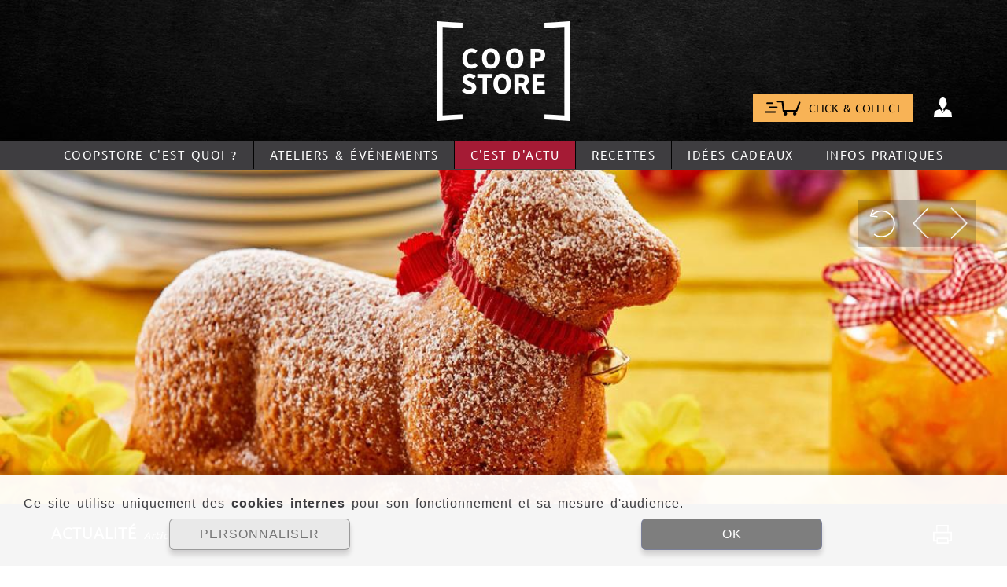

--- FILE ---
content_type: text/html; charset=UTF-8
request_url: https://www.coopstore.com/actualite/votre-coopstore-est-ouvert-709.html
body_size: 73471
content:

<!DOCTYPE html>
<html lang="fr">

    <head><title>CoopStore - Votre CoopStore est ouvert !</title>	<link rel="canonical" href="https://www.coopstore.com/actualite/votre-coopstore-est-ouvert-709.html" />
	
    <noscript>
        <meta http-equiv="refresh" content="0;url=/actualite/votre-coopstore-est-ouvert-709.html?nojs=1">
    </noscript>
	<meta http-equiv="Content-Type" content="text/html; charset=utf-8">
	<meta name="description" content="Votre boutique préférée sera ouverte ce Samedi, de 9h à 16h en non-stop.Nous vous accueillerons avec plaisir pour vos derniers achats : chocolat, cercles à pâtisserie, praliné... mais aussi déco et idées cadeau ! D&#039;après nos observations, les fraisi">

<meta http-equiv="Content-Language" content="fr">
<meta name="viewport" content="width=device-width, user-scalable=yes" />
<link rel="apple-touch-icon" href="https://www.coopstore.com/apple-touch-icon.png" sizes="128x128">
<link rel="icon" type="image/png" href="https://www.coopstore.com/favicon-32x32.png" sizes="32x32">
<link rel="icon" type="image/png" href="https://www.coopstore.com/favicon-16x16.png" sizes="16x16">
<link rel="manifest" href="https://www.coopstore.com/manifest.json">
<link rel="mask-icon" href="https://www.coopstore.com/safari-pinned-tab.svg" color="#3e3d40">
<link rel="shortcut icon" href="https://www.coopstore.com/favicon.ico">
<meta name="theme-color" content="#3e3d40">        <link href="https://www.coopstore.com/tpl/tpl0/css/iBase.css" rel="stylesheet" type="text/css">
        <link href="https://www.coopstore.com/tpl/tpl0/css/iTpl.css?v=240219" rel="stylesheet" type="text/css">        <link href="https://www.coopstore.com/tpl/tpl0/css/iRWD.css?v=201105" rel="stylesheet" type="text/css" />
        <link href="https://www.coopstore.com/tpl/tpl0/css/r.iTpl.css?v=240219" rel="stylesheet" type="text/css" />        <script type="text/javascript" src="https://www.coopstore.com/js/base.js?v=200430"></script>
        <script type="text/javascript" src="https://www.coopstore.com/add/jquery/j/1.9.1/jquery.js"></script>
        <script type="text/javascript" src="https://www.coopstore.com/add/jquery/j/id.jquery.noconflict.js"></script>
        <script type="text/javascript" src="https://www.coopstore.com/add/jquery/plugin/jquery.json.js"></script>
        <script type="text/javascript" src="https://www.coopstore.com/add/idw/idw.js"></script>
        <script type="text/javascript" src="https://www.coopstore.com/js/PKO.js?v=210614"></script>
        <script>
        	PKO.CNST = {
				PRE_TIT: 'CoopStore - ',
				ROOT_URL: 'https://www.coopstore.com/',
				TPL_URL: 'https://www.coopstore.com/tpl/tpl0/'
        	};
        </script>
    </head>
    <body  class="iTpl-body iPko-spc-pub  iPko-RWD alert-cookie"  >

    	<header class="iTpl-head iTpl-row-pag">

    		
    		<div class="iTpl-ban-bg" onclick="location.assign('https://www.coopstore.com/');"><div class="iTpl-logo-ctn">
					<div class="iTpl-logo">
						<img src="https://www.coopstore.com/tpl/tpl0/img/mep/head/logo.png" />					</div>
				</div>
			</div>

			
			<div class="iTpl-usr-ctn iTpl-tlb iRWD-mobile-hide">
				<div class="iTpl-col-pag">						<span class="iTpl-tlb-btn iTpl-tlb-btn-bsk" onclick="window.location.assign( 'https://www.coopstore.com/boutique.html' )">						
							<img src="https://www.coopstore.com/tpl/tpl0/img/mep/body/bsk_speed_000.png" />
							<span>CLICK & COLLECT</span>
						</span>
					<span class="iTpl-head-bsk iTpl-head-btn" onclick="location.assign('https://www.coopstore.com/panier.html');">
						<img src="https://www.coopstore.com/tpl/tpl0/img/mep/head/bsk.png" />
						<span  style="display: none;" ></span>
					</span>


					<script type="text/javascript" src="https://www.coopstore.com/mod/mod12b/js/head.js?v=201103"></script>					<div class="iTpl-head-usr iTpl-sensor">
													<img class="usr" src="https://www.coopstore.com/tpl/tpl0/img/mep/head/ctc.png" onclick="window.location.assign( 'https://www.coopstore.com/identification.html' )"/>
						
					</div>


									</div>
			</div>

			
			<div class="iTpl-menu">
				<nav class="iTpl-tlb tlb-menu"><a class="iTpl-tlb-btn iRWD-mobile-hide" href="https://www.coopstore.com/COOPSTORE-c-est-quoi.html">CoopStore c'est quoi ?					</a><span class="iTpl-tlb-vsep iRWD-mobile-hide"></span><span class="iTpl-tlb-btn iTpl-sensor iRWD-mobile-hide" 							onclick="TS(this);" 								ondblclick="javascript: document.location.href='https://www.coopstore.com/atelier-et-animations.html';"					>
						<span class="iTpl-flyer iTpl-ctn" ><span class="iTpl-tlb-hsep "></span><a class="iTpl-tlb-btn " href="https://www.coopstore.com/presentation-atelier.html">Découvrez les ateliers					</a><span class="iTpl-tlb-hsep "></span><a class="iTpl-tlb-btn " href="https://www.coopstore.com/presentation-cookshow.html">Découvrez les cookshows					</a><span class="iTpl-tlb-hsep "></span><a class="iTpl-tlb-btn " href="https://www.coopstore.com/atelier.html">Prochains ateliers					</a><span class="iTpl-tlb-hsep "></span><a class="iTpl-tlb-btn " href="https://www.coopstore.com/cookskows-et-animations.html">CookShows & événements					</a><span class="iTpl-tlb-hsep "></span><a class="iTpl-tlb-btn " href="https://www.coopstore.com/atelier-et-animations.html">L'agenda CoopStore					</a>						</span>							<span class="iTpl-sensor-label" >Ateliers & événements							</span>					</span><span class="iTpl-tlb-vsep iRWD-mobile-hide"></span><a class="iTpl-tlb-btn iRWD-mobile-hide selected parent" href="https://www.coopstore.com/l-actualite.html">C'est d'actu					</a><span class="iTpl-tlb-vsep iRWD-mobile-hide"></span><a class="iTpl-tlb-btn iRWD-mobile-hide" href="https://www.coopstore.com/recettes.html">Recettes					</a><span class="iTpl-tlb-vsep iRWD-mobile-hide"></span><a class="iTpl-tlb-btn iRWD-mobile-hide" href="https://www.coopstore.com/idees-cadeaux.html">Idées cadeaux					</a><span class="iTpl-tlb-vsep iRWD-mobile-hide"></span><span class="iTpl-tlb-btn iTpl-sensor iRWD-mobile-hide" 							onclick="TS(this);" 								ondblclick="javascript: document.location.href='https://www.coopstore.com/acces-horaires.html';"					>
						<span class="iTpl-flyer iTpl-ctn" ><span class="iTpl-tlb-hsep "></span><a class="iTpl-tlb-btn " href="https://www.coopstore.com/acces-horaires.html">Accès & horaires					</a><span class="iTpl-tlb-hsep "></span><a class="iTpl-tlb-btn " href="https://www.coopstore.com/nous-laisser-un-message.html">Contact					</a>						</span>							<span class="iTpl-sensor-label" >Infos pratiques							</span>					</span><a class="iTpl-tlb-btn iRWD-mobile-hide fix-desk" href="https://www.coopstore.com/identification.html">								<img class="iTpl-tlb-icon " src="https://www.coopstore.com/tpl/tpl0/img/picto/../mep/head/ctc.png" /> 					</a><a class="iTpl-tlb-btn iRWD-mobile-hide fix-desk iTpl-head-bsk-mob iTpl-head-bsk-mea fix-desk-bsk" href="https://www.coopstore.com/boutique.html">								<img class="iTpl-tlb-icon " src="https://www.coopstore.com/tpl/tpl0/img/picto/btn/20/bsk_speed.png" /> 					</a><a class="iTpl-tlb-btn iRWD-mobile-inline-block icon shop_left home" href="https://www.coopstore.com/">								<img class="iTpl-tlb-icon " src="https://www.coopstore.com/tpl/tpl0/img/picto/btn/20/home_fff.png" /> 					</a><a class="iTpl-tlb-btn iRWD-mobile-flex icon iTpl-head-bsk-mob iTpl-head-bsk-mea" href="https://www.coopstore.com/boutique.html">								<img class="iTpl-tlb-icon " src="https://www.coopstore.com/tpl/tpl0/img/picto/btn/20/bsk_speed.png" /> CLICK & COLLECT					</a><span class="iTpl-tlb-vsep iRWD-mobile-inline-block icon"></span><span class="iTpl-tlb-btn iTpl-sensor iRWD-mobile-inline-block icon" 							onclick="TS(this);" 								ondblclick="javascript: document.location.href='https://www.coopstore.com/identification.html';"					>
						<span class="iTpl-flyer iTpl-ctn" ><span class="iTpl-tlb-hsep "></span><a class="iTpl-tlb-btn " href="https://www.coopstore.com/identification.html">S'identifier					</a><span class="iTpl-tlb-hsep "></span><a class="iTpl-tlb-btn " href="https://www.coopstore.com/inscription.html">S'inscrire					</a>						</span>							<span class="iTpl-sensor-label" >										<img class="iTpl-tlb-icon " src="https://www.coopstore.com/tpl/tpl0/img/picto/btn/20/user_fff.png" /> 							</span>					</span><span class="iTpl-tlb-vsep iRWD-mobile-inline-block icon"></span><span class="iTpl-tlb-btn iTpl-sensor iRWD-mobile-inline-block icon parent" 							onclick="TS(this);" 					>
						<span class="iTpl-flyer iTpl-ctn" ><span class="iTpl-tlb-hsep "></span><a class="iTpl-tlb-btn " href="https://www.coopstore.com/COOPSTORE-c-est-quoi.html">CoopStore c'est quoi ?					</a><span class="iTpl-tlb-hsep subm"></span><span class="iTpl-tlb-btn iTpl-sensor subm" 					>
						<span class="iTpl-flyer iTpl-ctn" ><span class="iTpl-tlb-hsep "></span><a class="iTpl-tlb-btn " href="https://www.coopstore.com/presentation-atelier.html">Découvrez les ateliers					</a><span class="iTpl-tlb-hsep "></span><a class="iTpl-tlb-btn " href="https://www.coopstore.com/atelier.html">Prochains ateliers					</a><span class="iTpl-tlb-hsep "></span><a class="iTpl-tlb-btn " href="https://www.coopstore.com/cookskows-et-animations.html">CookShows & événements					</a><span class="iTpl-tlb-hsep "></span><a class="iTpl-tlb-btn " href="https://www.coopstore.com/atelier-et-animations.html">L'agenda CoopStore					</a>						</span>							<a class="iTpl-sensor-label" href="javascript: document.location.href='https://www.coopstore.com/atelier-et-animations.html';" >Ateliers & événements							</a>					</span><span class="iTpl-tlb-hsep "></span><a class="iTpl-tlb-btn " href="https://www.coopstore.com/boutique.html">Les indispensables					</a><span class="iTpl-tlb-hsep "></span><a class="iTpl-tlb-btn selected parent" href="https://www.coopstore.com/l-actualite.html">C'est d'actu					</a><span class="iTpl-tlb-hsep "></span><a class="iTpl-tlb-btn " href="https://www.coopstore.com/recettes.html">Recettes					</a><span class="iTpl-tlb-hsep "></span><a class="iTpl-tlb-btn " href="https://www.coopstore.com/idees-cadeaux.html">Idées cadeaux					</a><span class="iTpl-tlb-hsep subm"></span><span class="iTpl-tlb-btn iTpl-sensor subm" 					>
						<span class="iTpl-flyer iTpl-ctn" ><span class="iTpl-tlb-hsep "></span><a class="iTpl-tlb-btn " href="https://www.coopstore.com/acces-horaires.html">Accès & horaires					</a><span class="iTpl-tlb-hsep "></span><a class="iTpl-tlb-btn " href="https://www.coopstore.com/nous-laisser-un-message.html">Contact					</a>						</span>							<a class="iTpl-sensor-label" href="javascript: document.location.href='https://www.coopstore.com/acces-horaires.html';" >infos pratiques							</a>					</span>						</span>							<span class="iTpl-sensor-label" >										<img class="iTpl-tlb-icon " src="https://www.coopstore.com/tpl/tpl0/img/picto/btn/20/menu_fff.png" /> 							</span>					</span>	?>
</div>				</nav>
							</div>
		</header>

    	<main class="iTpl-main">
<svg xmlns="http://www.w3.org/2000/svg" style="display: none;">

	<symbol id="svg__home" viewBox="0 0 256 256">
		<path d="M213.33,75.664V21.338h-32v22.326L213.33,75.664z M255.995,138.666L128,10.672L0.005,138.666h31.999v106.662 h191.993V138.666H255.995z M202.664,223.995H53.336V114.563L128,40.843l74.665,74.554V223.995z M149.331,213.331h-42.664v-63.997 h42.664V213.331z"/>
	</symbol>

	<symbol id="svg__search" viewBox="0 0 256 256">
		<path d="M250.7,224.9l-89.1-89.2c9-13.8,14.2-30.2,14.2-47.9C175.7,39.4,136.4,0,87.9,0C39.3,0,0,39.4,0,87.9 s39.3,87.9,87.9,87.9c17.7,0,34.2-5.3,48-14.3l89.1,89.1c3.6,3.6,8.2,5.3,12.9,5.3s9.3-1.8,12.9-5.3 C257.8,243.6,257.8,232,250.7,224.9z M87.9,139.5c-28.4,0-51.5-23.1-51.5-51.5s23.1-51.5,51.5-51.5s51.5,23.1,51.5,51.5 S116.3,139.5,87.9,139.5z"/>
	</symbol>

	<symbol id="svg__cross" viewBox="0 0 256 256">
		<polygon points="256.25,215.554 167.466,127.9 255.029,39.477 215.554,0 127.869,88.815 39.142,1.226 0,40.367 88.848,128.35 1.226,217.107 40.367,256.25 128.318,167.435 216.774,255.029 "/>
	</symbol>

	<symbol id="svg__liv" viewBox="0 0 256 256">
		<circle cx="123.967" cy="79.913" r="32.011"/>
		<path d="M122.859,16.021c15.98,0,32.499,8.044,45.32,22.071c13.504,14.773,20.639,33.93,19.084,51.248 c-2.314,25.766-43.637,87.09-63.798,114.44C103.251,176.43,61.626,115.022,58.4,88.816c-2.042-16.587,4.278-34.569,17.338-49.336 C88.729,24.791,106.346,16.021,122.859,16.021 M122.859,0C78.55,0,36.981,45.947,42.499,90.773 c4.647,37.75,68.197,123.145,75.904,132.788l5.07,6.342l5.069-6.342c7.703-9.643,71.272-94.882,74.677-132.788 C207.247,45.947,167.172,0,122.859,0L122.859,0z"/>
		<path d="M123.917,256.317c-48.367,0-96.128-13.685-96.128-37.284c0-18.271,31.342-26.754,50.022-30.184 l0.108,12.889c-29.747,5.464-37.742,14.164-37.742,17.295c0,6.358,25.655,21.264,83.74,21.264 c58.055,0,92.289-14.905,92.289-21.264c0-3.176-9.629-11.951-39.665-17.339v-12.899c18.843,3.381,52.05,11.804,52.05,30.238 C228.591,242.633,172.262,256.317,123.917,256.317z"/>
	</symbol>

	<symbol id="svg__export" viewBox="0 0 256 256">
		<polygon points="128.01 16.55 54.95 95.11 70.46 109.55 117.41 59.05 117.41 167.45 138.58 167.45 138.58 59.01 185.54 109.55 201.05 95.11 128.01 16.55"/>
		<polygon points="236 136.45 236 156.45 236 161.45 236 219.45 20 219.45 20 161.45 20 156.45 20 136.45 0 136.45 0 239.45 256 239.45 256 136.45 236 136.45"/>
	</symbol>

	<symbol id="svg__import" viewBox="0 0 256 256">
		<polygon points="127.99 167.45 201.05 88.89 185.54 74.45 138.59 124.95 138.59 16.55 117.42 16.55 117.42 124.99 70.46 74.45 54.95 88.89 127.99 167.45"/>
		<polygon points="236 136.45 236 156.45 236 161.45 236 219.45 20 219.45 20 161.45 20 156.45 20 136.45 0 136.45 0 239.45 256 239.45 256 136.45 236 136.45"/>
	</symbol>

	<symbol id="svg__dl" viewBox="0 0 20.278 24.58">
		<path d="M27.778,13.175H21.984V4.5H13.294v8.675H7.5L17.639,23.3ZM7.5,26.188V29.08H27.778V26.188Z" transform="translate(-7.5 -4.5)"/>
	</symbol>

	<symbol id="svg__load" viewBox="-77.5 178.5 100 25">
		<path fill="#EEEEEE" d="M-60.2,183c-2.2,0-4,1.8-4,4v12h13.9c2.2,0,4-1.8,4-4v-12H-60.2z">
			<animate keyTimes="0; 0.33; 0.66; 1" values="#eeeeee; #cccccc; #eeeeee; #eeeeee" repeatCount="indefinite" begin="0s" dur="1.5s" to="#eeeeee" from="#eeeeee" attributeName="fill"></animate>
		</path>
		<path fill="#EEEEEE" d="M-32.5,183c-2.2,0-4,1.8-4,4v12h14c2.2,0,4-1.8,4-4v-12H-32.5z">
			<animate keyTimes="0; 0.33; 0.66; 1" values="#eeeeee; #cccccc; #eeeeee; #eeeeee" repeatCount="indefinite" begin="0.5s" dur="1.5s" to="#eeeeee" from="#eeeeee" attributeName="fill"></animate>
		</path>
		<path fill="#EEEEEE" d="M-4.7,183c-2.2,0-4,1.8-4,4v12H5.2c2.2,0,4-1.8,4-4v-12H-4.7z">
			<animate keyTimes="0; 0.33; 0.66; 1" values="#eeeeee; #cccccc; #eeeeee; #eeeeee" repeatCount="indefinite" begin="1s" dur="1.5s" to="#eeeeee" from="#eeeeee" attributeName="fill"></animate>
		</path>
	</symbol>

	<symbol id="svg__load--round" viewBox="0 0 256 256 ">
		<path fill="#c2c2c2" d="M0,4a4,4 0 1,0 8,0a4,4 0 1,0 -8,0">
			<animate keyTimes="0; 0.33; 0.66; 1" values="#C2C2C2; #000; #C2C2C2; #C2C2C2" repeatCount="indefinite" begin="0s" dur="1.5s" to="#eeeeee" from="#eeeeee" attributeName="fill"></animate>
		</path>
		<path fill="#c2c2c2" d="M18,4a4,4 0 1,0 8,0a4,4 0 1,0 -8,0">
			<animate keyTimes="0; 0.33; 0.66; 1" values="#C2C2C2; #000; #C2C2C2; #C2C2C2" repeatCount="indefinite" begin="0.5s" dur="1.5s" to="#eeeeee" from="#eeeeee" attributeName="fill"></animate>
		</path>
		<path fill="#c2c2c2" d="M36,4a4,4 0 1,0 8,0a4,4 0 1,0 -8,0">
			<animate keyTimes="0; 0.33; 0.66; 1" values="#C2C2C2; #000; #C2C2C2; #C2C2C2" repeatCount="indefinite" begin="1s" dur="1.5s" to="#eeeeee" from="#eeeeee" attributeName="fill"></animate>
		</path>
	</symbol>

	<symbol id="svg__wait--confirm" viewBox="0 0 256 256 ">
		<path fill="none" d="M109.5,125l15.2,31.8c0.3,0.7,0.9,1.2,1.5,1.5c1.6,0.8,3.6,0.1,4.4-1.5l15.2-31.8c0.1-0.2,0.2-0.3,0.3-0.5
			l20.5-28.6c0.5-0.6,0.7-1.4,0.6-2.2c-0.2-1.8-1.8-3.2-3.6-3l-35.7,3c-0.2,0-0.4,0-0.6,0l-35.7-3c-0.8-0.1-1.6,0.1-2.2,0.6
			c-1.5,1.1-1.8,3.1-0.8,4.6l20.5,28.6C109.3,124.7,109.4,124.8,109.5,125z"/>
		<circle fill="none" cx="127.7" cy="176.4" r="6.6"/>
		<path fill="none" d="M130.6,198.2c-0.3-0.5-0.7-1-1.3-1.3c-1.6-0.9-3.6-0.3-4.5,1.3l-27.5,49.6c-0.3,0.5-0.4,1-0.4,1.6
			c0,1.8,1.5,3.3,3.3,3.3h55.1c0.6,0,1.1-0.1,1.6-0.4c1.6-0.9,2.2-2.9,1.3-4.5L130.6,198.2z"/>
		<path d="M153.6,128l59.7-103.1c1.5-2.5,2.2-5.4,2.2-8.3c0-9.2-7.4-16.6-16.6-16.6H57.1c-2.9,0-5.8,0.8-8.3,2.2
			c-7.9,4.6-10.6,14.7-6,22.7L102.4,128L42.7,231.1c-1.5,2.5-2.2,5.4-2.2,8.3c0,9.2,7.4,16.6,16.6,16.6h141.8c2.9,0,5.8-0.8,8.3-2.2
			c7.9-4.6,10.6-14.7,6-22.7L153.6,128z M88.8,95.9c-1.1-1.5-0.7-3.6,0.8-4.6c0.6-0.5,1.4-0.7,2.2-0.6l35.7,3c0.2,0,0.4,0,0.6,0
			l35.7-3c1.8-0.2,3.4,1.2,3.6,3c0.1,0.8-0.1,1.6-0.6,2.2l-20.5,28.6c-0.1,0.2-0.2,0.3-0.3,0.5l-15.2,31.8c-0.8,1.6-2.8,2.3-4.4,1.5
			c-0.7-0.3-1.2-0.9-1.5-1.5L109.5,125c-0.1-0.2-0.2-0.3-0.3-0.5L88.8,95.9z M134.3,176.4c0,3.7-3,6.6-6.6,6.6s-6.6-3-6.6-6.6
			s3-6.6,6.6-6.6S134.3,172.7,134.3,176.4z M156.9,252.3c-0.5,0.3-1,0.4-1.6,0.4h-55.1c-1.8,0-3.3-1.5-3.3-3.3c0-0.6,0.1-1.1,0.4-1.6
			l27.5-49.6c0.9-1.6,2.9-2.2,4.5-1.3c0.5,0.3,1,0.7,1.3,1.3l27.5,49.6C159.1,249.4,158.5,251.4,156.9,252.3z"/>
	</symbol>

	<symbol id="svg__tdm" viewBox="0 0 27 27">
		<path d="M28.688,4.5H7.313A2.812,2.812,0,0,0,4.5,7.313V28.688A2.812,2.812,0,0,0,7.313,31.5H28.688A2.812,2.812,0,0,0,31.5,28.688V7.313A2.812,2.812,0,0,0,28.688,4.5ZM21.375,25.875H10.125V22.5h11.25Zm4.5-6.187H10.125V16.313h15.75Zm0-6.187H10.125V10.125h15.75Z" transform="translate(-4.5 -4.5)"/>
	</symbol>

	<symbol id="svg__back" viewBox="0 0 21.5 20.955">
		<path d="M12.355,22.2,11.29,23.264a1.147,1.147,0,0,1-1.627,0L.335,13.941a1.147,1.147,0,0,1,0-1.627L9.663,2.986a1.147,1.147,0,0,1,1.627,0l1.065,1.065A1.153,1.153,0,0,1,12.336,5.7L6.554,11.206H20.345A1.149,1.149,0,0,1,21.5,12.357v1.536a1.149,1.149,0,0,1-1.152,1.152H6.554l5.782,5.509A1.145,1.145,0,0,1,12.355,22.2Z" transform="translate(0.004 -2.647)"/>
	</symbol>

	<symbol id="svg__prev" viewBox="0 0 256 256">
		<polygon points="180.6,0 203.4,22.7 98.1,128 203.4,233.3 180.6,256 52.6,128"/>
	</symbol>
	<symbol id="svg__prev--slim" viewBox="0 0 151.8 256">
		<polygon points="128 0 150.8 22.7 45.5 128 150.8 233.3 128 256 0 128 128 0"/>
	</symbol>

	<symbol id="svg__prevFirst" viewBox="0 0 256 256">
		<polygon points="210.9,22.7 188.2,0 61.2,127 61.2,0 45.1,0 45.1,256 61.2,256 61.2,129 188.2,256 210.9,233.3 105.7,128 "/>
	</symbol>

	<symbol id="svg__prevFirst" viewBox="0 0 164.8 256">
		<polygon points="16.1 256 16.1 129 143.1 256 165.8 233.3 60.6 128 165.8 22.7 143.1 0 16.1 127 16.1 0 0 0 0 256 16.1 256"/>
	</symbol>

	<symbol id="svg__next" viewBox="0 0 256 256">
		<polygon points="75.4,256 52.6,233.3 157.9,128 52.6,22.7 75.4,0 203.4,128"/>
	</symbol>

	<symbol id="svg__next--slim" viewBox="0 0 151.8 256">
		<polygon points="22.8 256 0 233.3 105.3 128 0 22.7 22.8 0 150.8 128 22.8 256"/>
	</symbol>

	<symbol id="svg__nextLast" viewBox="0 0 256 256">
		<polygon points="194.8,0 194.8,127 67.8,0 45.1,22.7 150.3,128 45.1,233.3 67.8,256 194.8,129 194.8,256 210.9,256 210.9,0 "/>
	</symbol>

	<symbol id="svg__nextLast--slim" viewBox="0 0 164.8 256">
		<polygon points="149.7 0 149.7 127 22.7 0 0 22.7 105.2 128 0 233.3 22.7 256 149.7 129 149.7 256 165.8 256 165.8 0 149.7 0"/>
	</symbol>

	<symbol id="svg__next--next" viewBox="0 0 13.333 13">
		<path d="M7.157,6.23,1.686.748A1.019,1.019,0,0,0,.247,2.19L5,6.949.253,11.707A1.022,1.022,0,0,0,.969,13.45a1.012,1.012,0,0,0,.717-.3L7.152,7.672A1.022,1.022,0,0,0,7.157,6.23Z" transform="translate(0.05 -0.45)"/>
		<path d="M2.014,0A2.017,2.017,0,1,1,0,2.017,2.013,2.013,0,0,1,2.014,0Z" transform="translate(8.487 5.054) rotate(-13.286)"/>
	</symbol>
	
	<symbol id="svg__next--last" viewBox="0 0 11.046 12">
		<path d="M6.617,5.786,1.556.725A.941.941,0,0,0,.225,2.056L4.618,6.449.23,10.842a.939.939,0,1,0,1.326,1.331L6.612,7.117a.942.942,0,0,0,0-1.331Z" transform="translate(0.05 -0.45)"/>
		<path d="M195.741,2.9a.943.943,0,0,0-.941.941v9.886a.941.941,0,0,0,1.881,0V3.841A.937.937,0,0,0,195.741,2.9Z" transform="translate(-185.636 -2.784)"/>
	</symbol>

	<symbol id="svg__right" viewBox="0 0 34.416 18.328">
		<path d="M-2.548,3.875l.932-.932a1,1,0,0,1,1.423,0L7.965,11.1a1,1,0,0,1,0,1.423L-.194,20.679a1,1,0,0,1-1.423,0l-.932-.932a1.008,1.008,0,0,1,.017-1.44L2.526,13.49l-27.673.038a1,1,0,0,1-1.007-1.007V11.177a1,1,0,0,1,1.007-1.007l27.673-.038L-2.531,5.314A1,1,0,0,1-2.548,3.875Z" transform="translate(26.155 -2.647)"/>
	</symbol>

	<symbol id="svg__usr" viewBox="0 0 28.479 29">
		<g transform="translate(-59.771 -255.483)">
			<g transform="translate(66.772 255.483)" fill="none">
				<circle cx="7.5" cy="7.5" r="7.5" stroke="none"/>
				<circle cx="7.5" cy="7.5" r="6" fill="none" stroke="currentColor"/>
			</g>
			<g transform="translate(-3 -182.489)" fill="none">
				<path d="M91.249,466.272V464c0-7.466-6.36-13.541-14.239-13.541S62.772,456.536,62.772,464v2.27a.677.677,0,0,0,.659.7H90.514a.7.7,0,0,0,.735-.646C91.25,466.307,91.25,466.289,91.249,466.272Z" stroke="none"/>
				<path d="M 88.24923706054688 463.971435546875 C 88.23143768310547 458.1732177734375 83.19674682617188 453.4609985351563 77.01078033447266 453.4609985351563 C 70.82485198974609 453.4609985351563 65.79019927978516 458.1732177734375 65.77239227294922 463.971435546875 L 88.24923706054688 463.971435546875 M 90.54135894775391 466.971923828125 C 90.53242492675781 466.971923828125 90.52340698242188 466.9717407226563 90.514404296875 466.971435546875 L 63.49547576904297 466.971435546875 C 63.48749160766602 466.9717102050781 63.47950744628906 466.9718322753906 63.47152328491211 466.9718322753906 C 63.45816802978516 466.9718322753906 63.44481658935547 466.9714660644531 63.43146514892578 466.9708251953125 C 63.04579544067383 466.9501342773438 62.75062561035156 466.6370849609375 62.77234649658203 466.2715454101563 L 62.77234649658203 464.0020141601563 C 62.77234649658203 456.5355224609375 69.13238525390625 450.4609985351563 77.01078033447266 450.4609985351563 C 84.88919830322266 450.4609985351563 91.24929046630859 456.5355224609375 91.24929046630859 464.0020141601563 L 91.24929046630859 466.2715454101563 C 91.25007629394531 466.2894287109375 91.25016021728516 466.3073120117188 91.24939727783203 466.3251953125 C 91.2349853515625 466.6874084472656 90.920654296875 466.971923828125 90.54135894775391 466.971923828125 Z" stroke="none" fill="#14384e"/>
			</g>
		</g>
	</symbol>


	
	<symbol id="svg__play--auto" viewBox="0 0 256 256">
		<path d="M191.16,123.12,98.5,61.34a6.86,6.86,0,0,0-10.67,5.72V190.61a6.87,6.87,0,0,0,10.67,5.71l92.66-61.78a6.86,6.86,0,0,0,0-11.42Z"/></g><g id="icon_promos"><path d="M242.89,119.19a9.51,9.51,0,0,0-9.5,9.5A105.41,105.41,0,1,1,187.1,41.44l-23.17,3.45,1.84,12.21,48.73-7.27L203.7,1.75l-12,2.7,4.55,20.22a124.39,124.39,0,1,0,56.19,104A9.51,9.51,0,0,0,242.89,119.19Z"/>
	</symbol>

	<symbol id="svg__play" viewBox="0 0 256 256">
		<path d="M193.34,117.54,76.34,41A12.49,12.49,0,0,0,57,51.5v153A12.5,12.5,0,0,0,76.34,215l117-76.5a12.5,12.5,0,0,0,0-20.92Z"/>
	</symbol>




	<symbol id="svg__chevron--t" viewBox="0 0 256 256"> 
		<polygon points="128 53.31 255.97 179.41 232.34 202.69 128 99.87 23.66 202.69 0.03 179.41 128 53.31"/>
	</symbol>

	<symbol id="svg__chevron--r" viewBox="0 0 256 256">
		<polygon points="202.69 128 76.59 255.97 53.31 232.34 156.13 128 53.31 23.66 76.59 0.03 202.69 128"/>
	</symbol>

	<symbol id="svg__chevron--l" viewBox="0 0 256 256">
		<polygon points="53.31 128 179.41 255.97 202.69 232.34 99.87 128 202.69 23.66 179.41 0.03 53.31 128"/>
	</symbol>

	<symbol id="svg__chevron--b" viewBox="0 0 256 256"> 
		<polygon points="128 202.69 0.03 76.59 23.66 53.31 128 156.13 232.34 53.31 255.97 76.59 128 202.69"/>
	</symbol>



	<symbol id="svg__menuPt" viewBox="0 0 256 256">
		<circle cx="128" cy="226.5" r="29.5"/>
		<circle cx="128" cy="128" r="29.5"/>
		<circle cx="128" cy="29.5" r="29.5"/>
	</symbol>


	<!-- =====
		 PKO
		 ===== -->


	<symbol id="svg__resa" viewBox="0 0 20.502 14.989">
		<g transform="translate(0.252 0.282)">
			<path d="M37.783,98.012H37.7a2.456,2.456,0,0,1-2.418-2.1A2.426,2.426,0,0,1,35.75,94.1a2.467,2.467,0,0,1,1.342-.9l-.157-1.107a.11.11,0,0,0-.11-.094h-.016l-4.427.636.063.408a.162.162,0,0,1-.141.188H32.28a.175.175,0,0,1-.165-.141l-.063-.408-12.158,1.75a.137.137,0,0,0-.071.039.154.154,0,0,0-.024.078l.149,1.028a.117.117,0,0,0,.094.094,2.443,2.443,0,0,1,.683,4.757.106.106,0,0,0-.071.118l.063.424.086.6a.11.11,0,0,0,.11.094h.016l12.182-1.743-.055-.377a.167.167,0,0,1,.33-.047l.055.377,4.411-.628a.137.137,0,0,0,.071-.039.154.154,0,0,0,.024-.078ZM32.39,94.943l-.133-.918a.167.167,0,1,1,.33-.047l.133.918a.162.162,0,0,1-.141.188h-.024A.163.163,0,0,1,32.39,94.943Zm.267,1.837-.133-.918a.167.167,0,1,1,.33-.047l.133.918a.162.162,0,0,1-.141.188h-.024A.163.163,0,0,1,32.657,96.78Zm.455,1.978h-.024a.175.175,0,0,1-.165-.141L32.79,97.7a.167.167,0,1,1,.33-.047l.133.918A.162.162,0,0,1,33.112,98.758Z" transform="translate(-18.257 -88.155)" fill="none" stroke-width="7"/>
			<path d="M34.522,95.57l-.2-1.4c-.016,0-.024.008-.039.008a2.01,2.01,0,0,1-.306.024,2.13,2.13,0,0,1-.3-4.239.059.059,0,0,0,.039-.008l-.2-1.4a.421.421,0,0,0-.416-.361.173.173,0,0,0-.063.008l-5.33.761-.259-.6a.167.167,0,0,0-.306.133l.22.518-11.24,1.6a.425.425,0,0,0-.361.479l.149,1.028a.426.426,0,0,0,.392.361,2.124,2.124,0,0,1,.6,4.137.429.429,0,0,0-.283.455c.039.3.1.714.149,1.028a.421.421,0,0,0,.416.361.173.173,0,0,0,.063-.008l16.923-2.425A.417.417,0,0,0,34.522,95.57Zm-.33.126a.078.078,0,0,1-.071.039l-4.411.628-.055-.377a.167.167,0,1,0-.33.047l.055.377L17.2,98.161h-.016a.11.11,0,0,1-.11-.094l-.086-.6-.063-.424A.106.106,0,0,1,17,96.92a2.438,2.438,0,0,0-.675-4.749.1.1,0,0,1-.094-.094l-.149-1.028a.074.074,0,0,1,.024-.078.078.078,0,0,1,.071-.039l12.166-1.743.063.408a.167.167,0,0,0,.165.141h.024a.162.162,0,0,0,.141-.188l-.063-.408,4.427-.636h.016a.11.11,0,0,1,.11.094l.157,1.107a2.449,2.449,0,0,0-1.805,2.716,2.456,2.456,0,0,0,2.418,2.1h.078l.157,1.107A.623.623,0,0,1,34.193,95.7Z" transform="translate(-14.526 -84.653)" stroke-width="7"/>
			<path d="M49.361,48.594a.185.185,0,0,0,.063-.016l7.826-3.391L57.6,46a.162.162,0,0,0,.2.094c.008,0,.016-.008.024-.008a.164.164,0,0,0,.086-.22l-.353-.816,3.956-1.7a.27.27,0,0,1,.353.141l.5,1.154a2.281,2.281,0,0,0-1.272,2,.157.157,0,1,0,.314,0,1.982,1.982,0,0,1,1.185-1.766l.039-.016a.155.155,0,0,0,.086-.086.153.153,0,0,0,0-.118l-.557-1.3a.586.586,0,0,0-.761-.306L49.3,48.288a.149.149,0,0,0-.078.2A.159.159,0,0,0,49.361,48.594Z" transform="translate(-45.353 -43.014)" stroke-width="7"/>
			<path d="M3.511,130.571a.151.151,0,0,0,.141.094.185.185,0,0,0,.063-.016.149.149,0,0,0,.078-.2,2.275,2.275,0,0,0-2.606-1.319.27.27,0,0,1-.306-.157l-.4-.934a.25.25,0,0,1,0-.212.278.278,0,0,1,.149-.149l.518-.212a.157.157,0,0,0-.118-.29l-.518.212a.588.588,0,0,0-.322.322.574.574,0,0,0,.008.455l.4.934a.583.583,0,0,0,.667.338A1.971,1.971,0,0,1,3.511,130.571Z" transform="translate(-0.148 -120.557)" stroke-width="7"/>
			<path d="M178.794,116.62a.162.162,0,0,0,.141-.188l-.133-.918a.167.167,0,0,0-.33.047l.133.918a.167.167,0,0,0,.165.141Z" transform="translate(-164.472 -109.69)" stroke-width="7"/>
			<path d="M182.194,140.02a.162.162,0,0,0,.141-.188l-.133-.918a.167.167,0,1,0-.33.047l.133.918a.167.167,0,0,0,.165.141Z" transform="translate(-167.606 -131.253)" stroke-width="7"/>
			<path d="M185.6,162.313a.167.167,0,1,0-.33.047l.133.918a.168.168,0,0,0,.165.141h.024a.162.162,0,0,0,.141-.188Z" transform="translate(-170.739 -152.817)" stroke-width="7"/>
			<path d="M226.315,113.262a.153.153,0,0,0-.118,0l-.392.173a.155.155,0,0,0,.126.283c.008,0,.141-.063.251-.11l.495,1.154a.233.233,0,0,1,0,.2.262.262,0,0,1-.133.141l-1.484.573a.159.159,0,0,0-.086.2.161.161,0,0,0,.149.1.134.134,0,0,0,.055-.008l1.491-.581a.57.57,0,0,0,.3-.754l-.557-1.3A.183.183,0,0,0,226.315,113.262Z" transform="translate(-207.316 -107.737)" stroke-width="7"/>
			<path d="M39.727,216.473l-1.2.5a.333.333,0,0,1-.243-.016.3.3,0,0,1-.181-.157.155.155,0,1,0-.283.126.684.684,0,0,0,.84.338l1.2-.5a.159.159,0,0,0,.086-.2A.181.181,0,0,0,39.727,216.473Z" transform="translate(-34.848 -202.848)" stroke-width="7"/>
		</g>
	</symbol>

	<symbol id="svg__nav_idw" viewBox="0 0 268 398.26">
		<path d="M241.1,197.02l-40.36-40.36,40.67-22.05-.14-.58-.11-.47-40.27-40.27,40.67-22.05.1-.44.1-.44-39.8-39.8L254.95,1.81l-.95-1.76L-9.94,143.17l.95,1.76L158.75,53.97l38.83,38.83L-23.33,212.58l.95,1.76,180.24-97.74,39.56,39.56L-23.48,275.96l.95,1.76,180.46-97.85,39.55,39.55L-23.68,339.33l.95,1.76,221.68-120.2,39.74,39.74L-23.33,402.71l.95,1.76,263.94-143.12-.66-1.21-.08-.16-.08-.13-.1-.1-.11-.11-39.74-39.74,40.42-21.92M238.46,197.2l-39.14,21.22-39.55-39.55,39.14-21.22,39.55,39.55ZM238.62,133.84l-39.36,21.34-39.56-39.56,39.36-21.34,39.56,39.56ZM160.59,52.98l39.53-21.44,38.83,38.83-39.53,21.44-38.83-38.83Z"/>
	</symbol>


	<svg id="svg__deco_right_idw" width="268.206" height="684.369" viewBox="0 0 268.206 684.369">
		<g transform="translate(0.5 -396.131)">
			<path d="M340.04-4207.167,245.19-4371.46l-84.175,145.8-54.106-93.712v-3.439l54.11,93.719L243.7-4372.315h-136.8v-1.715h137.3l-29.416-50.951q-37.93-.006-75.867-.01l78.039-135.162h-.788l.756-1.31-38.349-66.422,1.377-.789,37.887,65.627L240.1-4601.6,106.909-4834.633v-3.375l134.165,234.726,14.527-25.162-148.693-257.55v-3.176l149.608,259.138v0l40.344,69.879q-38.672.024-77.345,0l75.161,130.182,37.468-64.9,39.43,68.292h2.539v1.589h-2.541q-38.7,67.319-77.658,134.506l48.1,83.318Zm-46.865-85.215,19.924-34.509-56.489-98.089q-19.993,0-39.985,0Zm-34.733-132.6,55.574,96.5,55.723-96.511H296.177Q277.306-4424.982,258.441-4424.98Zm37.152-3.4,1.042,1.805h73.1l-37.6-65.116Zm-1.042,1.805h.249l-.124-.215Zm-94.882-100.451,57.85,100.451h35.2l1.04-1.8-75.521-130.811Zm-58,100.451H255.687l-56.934-98.864Zm77.249-135.16h43.963L241.015-4600Zm23.063-39.946,22.832,39.945h29.293l-37.594-65.112ZM132.607-4207.167l-25.7-44.509v-3.438l27.684,47.948Z" transform="translate(-106.909 5287.167)" fill="#ebebeb"/>
			<path d="M342.885-4206.667h-3.134l-.144-.25L245.19-4370.46l-84.175,145.8-54.606-94.578v-5.44l.933,1.616,53.677,92.969,81.82-141.719H106.409v-2.715H243.34L214.5-4424.481l-18.467,0c-18.719,0-38.076-.007-57.111-.007h-.866l.433-.75L216.1-4559.653h-.787l1.044-1.81L177.9-4628.069l2.245-1.286.249.432,37.454,64.877,21.683-37.555L106.409-4834.5v-5.39l.934,1.634,133.733,233.97,13.948-24.158L106.409-4885.86v-5.176l.933,1.616,190.386,329.765h-.865c-8.516.005-17.511.008-28.307.008q-12.918,0-25.836,0l-22.337,0,74.295,128.682,37.469-64.9.433.75,39.285,68.042h2.75v2.589h-2.752c-18.941,32.948-38.281,66.4-56.988,98.748-6.682,11.556-13.589,23.5-20.382,35.258Zm-2.556-1h.824l-47.814-82.818.145-.25c6.839-11.837,13.8-23.871,20.526-35.508,18.753-32.433,38.145-65.969,57.13-99l.144-.251h2.33v-.589h-2.327l-39.141-67.792-37.469,64.9-76.027-131.682h.866l23.2,0q12.918,0,25.835,0c10.431,0,19.18,0,27.441-.007L107.409-4887.3v1.176l148.77,257.684-15.107,26.166-.432-.756L107.409-4836.125v1.36L240.68-4601.6l-.144.249-22.693,39.3-38.071-65.945-.509.292,38.243,66.237-.467.81h.788l-.433.75-77.606,134.412c18.756,0,37.809,0,56.245.007l19.044,0,29.993,51.951H107.409v.715H244.571L161.018-4228.1l-53.61-92.853v1.439l53.606,92.846,84.175-145.8Zm-204.87,1h-3.14l-25.91-44.875v-5.438l.933,1.616Zm-2.563-1h.831l-26.318-45.582v1.438Zm160.279-83.715-.433-.75-76.983-133.349h.866q19.993,0,39.985,0h.289l.144.25,56.633,98.339-.144.25Zm-75.684-133.1,75.684,131.1,19.347-33.509-56.2-97.588Q236.9-4424.478,217.49-4424.481Zm96.524,97-.433-.751-56.005-97.25h.865c12.847,0,25.543-.005,37.735-.012h.5v0H370.6l-.433.75Zm-54.708-97,54.71,95,54.856-95.01h-73.2C283.911-4424.486,271.682-4424.481,259.306-4424.48Zm111.3-1.6H296.347l-1.331-2.305.144-.25,36.985-64.061Zm-73.682-1h71.95L332.145-4490.7l-35.974,62.311Zm-1.259,1h-1.98l.99-1.716Zm-2.657,0H257.231l-58.139-100.952.144-.25,19-32.911,76.1,131.811Zm-35.2-1h34.623l.751-1.3-74.944-129.811-17.992,31.162Zm-1.256,1H140.808l57.947-100.365.433.751Zm-114.012-1H254.823l-56.069-97.363Zm76.383-134.16h-.866l22.96-39.768.432.756,22.3,39.011Zm22.09-37.76-21.224,36.76h42.235Zm23.8,37.759h-.29l-23.118-40.447.144-.249,14.964-25.918.433.75,38.027,65.862Zm-22.255-40.444,22.545,39.444h28.137l-36.728-63.612Z" transform="translate(-106.909 5287.167)" fill="rgba(0,0,0,0)"/>
		</g>
	</svg>

	<svg id="svg__deco_left_idw" width="513.702" height="1034" viewBox="0 0 513.702 1034">
		<g transform="translate(-1406.797 -46.5)">
			<path d="M373.01-3671.06l48.927-84.743-23.342-40.433H275.651L347.92-3671.06H345.2l-72.27-125.175H217.75l72.268,125.174h-2.725l-71.59-124-57.905,100.3L99.2-3796.254h-.346v-.6l-.322-.559.322-.56v-.644h.369Q157.267-3899.584,215.7-4000.36L332.18-3798.611l65.047.01L202.479-4135.927v0l-59.948-103.833q57.465-.034,114.928,0l-113.91-197.3-57.905,100.3L26.374-4439.411q57.711-100.4,115.81-200.59l-36.983-64.06h3.47L214.854-4520.14l106.184-183.921h2.94L217.06-4518.867H462.793L355.869-4704.061h2.952l106.921,185.194h59.591L418.407-4704.061h2.95l106.925,185.194H539v2.547H216.315l43.709,75.708q58.589.007,117.189.015L261.257-4239.759h1.169l-1.122,1.943,55.272,95.732,93.355-161.7,125.813,217.915H539v2.548H286.964l209.181,343.266-1.438,2.491L226.562-4177.64l-22.722,39.355L399.95-3798.6q24.708,0,49.417,0L424.659-3755.8l9.436,16.342h-2.723l-8.073-13.985-47.565,82.385ZM157.8-3699.479l55.87-96.775H101.926Zm265.5-58.684,21.982-38.074H401.316Zm-321.347-40.452h112.71v.021q28.449-.015,56.894-.018l-84.8-146.88Zm86.165-149.237,86.162,149.238h55.176L215.706-3995.641Zm129.929-191.684.243.419-.724.416-30.5,52.834H532.793l-122.87-212.811Zm-90.06-40.568,56.763,93.146,30.464-52.767-55.269-95.735Zm-81.367-57.3,55.862,96.753,22.684-39.29L190.15-4237.4Zm46.451,0,33.518,55,31.755-55ZM145.6-4438.235l113.763,197.049,27.59-47.788-86.175-149.262Zm57.9,0,84.815,146.9,84.815-146.906ZM85.646-4341.479l55.859-96.758H29.782ZM29.785-4440.6H143.548q27.932-.015,55.852-.018l-84.8-146.88Zm227.513-.016L143.552-4637.641l-27.591,47.789,86.162,149.238h21.295Zm182.789,85.861,2.212-1.276L539-4188.544v5.108ZM472.467-4407h2.942L539-4296.853v5.093Zm8.485-297.061h2.939L539-4608.606v5.09Z" transform="translate(1381 4751.061)" fill="#ebebeb"/>
			<path d="M376.022-3670.56h-3.879l.433-.75,48.782-84.493L398.3-3795.737H276.517l72.269,125.175h-3.877l-.144-.25-72.126-124.925H218.616l72.268,125.174H287l-.144-.25L215.7-3794.058l-57.9,100.3-.433-.75L98.909-3795.754h-.557v-.965l-.4-.692.4-.694v-1.01h.58c28.108-48.892,56.812-98.534,84.572-146.544,10.413-18.01,21.181-36.632,31.765-54.951l.433-.75.433.75,116.334,201.5,63.892.01L202.58-4134.751l-.535-.922-60.381-104.583h.865c12.833-.008,26.405-.011,42.712-.011q19.179,0,38.354,0l33,0-113.044-195.8-57.905,100.3-.433-.75L25.8-4439.411l.144-.25c28.343-49.308,57.292-99.373,85.287-147.789,9.958-17.223,20.255-35.03,30.379-52.552l-37.271-64.56h4.624l.144.25L214.854-4521.14l105.9-183.421h4.095l-.433.75L217.926-4519.367h244L355-4704.561h4.107l.144.25,106.777,184.944h58.436L417.541-4704.561h4.1l.144.25,106.781,184.944H539.5v3.547H217.181l43.132,74.708,38.41.006c25.727,0,52.329.009,78.49.009h.866l-.433.75L262.123-4240.259h1.169l-1.411,2.443,54.694,94.732,93.355-161.7.433.75,125.669,217.665H539.5v3.548H287.855L496.727-3740.06l-2.008,3.478L226.574-4176.66l-22.156,38.375L400.239-3799.1c16.107,0,32.753,0,49.128,0h.866l-.433.75L425.237-3755.8l9.724,16.842h-3.878l-.144-.25-7.64-13.234Zm-2.147-1h1.569l47.854-82.885,8.361,14.485h1.568l-9.147-15.842.144-.25L448.5-3798.1c-16.193,0-32.638,0-48.551,0h-.289l-.144-.25L203.263-4138.285l.144-.25,23.143-40.085L494.7-3738.542l.869-1.5-209.49-343.773H538.5v-1.548h-3.045l-.144-.25L409.93-4302.782l-93.355,161.7-.433-.75-55.416-95.982.834-1.443h-1.168l.433-.75L376.347-4440.1c-25.881,0-52.181,0-77.624-.009l-38.7-.006h-.289l-.144-.25-44.142-76.458H538.5v-1.547H527.994l-.144-.25L421.069-4703.561h-1.8L526.2-4518.367H465.454l-.144-.25L358.532-4703.561h-1.8l106.924,185.194H216.194l.433-.75,106.486-184.444h-1.785L214.854-4519.14l-.433-.75L108.383-4703.561h-2.315L142.762-4640l-.145.25c-10.171,17.6-20.517,35.5-30.524,52.8-27.947,48.333-56.846,98.312-85.142,147.537L85.642-4337.76l57.905-100.3.433.75,114.343,198.049h-.866l-33.862,0q-19.176,0-38.354,0c-15.941,0-29.268,0-41.846.011L202.373-4137.1l.538.927L398.093-3798.1h-.866l-65.047-.01h-.289l-.144-.25-116.045-201c-10.444,18.077-21.06,36.437-31.332,54.2-27.807,48.092-56.561,97.821-84.715,146.793l-.144.251h-.159v.277l-.245.426.245.425v.233h.135l.144.25L157.8-3695.759l57.9-100.3.433.75,71.445,123.748h1.57l-72.268-125.174h56.333l.144.25,72.126,124.925h1.568l-72.269-125.175h124.1l.144.25,23.487,40.683-.144.25ZM157.8-3698.479l-.433-.75-56.307-97.525H214.537l-.433.75Zm-55.008-97.275,55.008,95.275,55-95.275ZM423.3-3757.163l-.433-.75-22.415-38.824h45.7l-.433.75Zm-21.116-38.574,21.116,36.574,21.116-36.574Zm-188.021-2.357v-.021H101.085l.433-.75,85.236-147.628.433.75,85.235,147.63h-.866c-19.324,0-38.465.009-56.894.018Zm-111.344-1.021H215.161v.02c18-.009,36.673-.015,55.528-.018l-83.936-145.38Zm227.5,1h-56.33l-.144-.25-86.306-149.488.144-.25,28.024-48.539.433.75Zm-55.753-1h54.021l-112.88-195.528-27.014,46.789Zm259.093-286.254H286.194l.433-.75,30.57-52.95.405-.232-.136-.235.145-.25,92.311-159.893.433.75Zm-245.732-1h244l-122-211.311-91.3,158.142.35.6-1.043.6Zm-3.167.39-.439-.72L227.4-4180.1l.148-.257,32.391-56.105.433.75,55.413,95.985-.144.25Zm-56.193-94.133,56.17,92.173,29.9-51.787-54.692-94.735Zm-26.086,40.464-.433-.75-56.295-97.5H190.43l.146.24,35.169,57.717Zm-55-97.253,55,95.253,22.1-38.283L189.869-4236.9Zm79.114,55.479-.439-.72L192.178-4237.9h.89l66.139,0-.433.75Zm-32.639-55.48,32.616,53.521,30.9-53.524ZM539.5-4181.57l-.933-1.616L439.4-4354.935l3.078-1.776.25.433,96.768,167.6Zm-98.73-173L538.5-4185.3v-3.107l-96.384-166.935ZM259.358-4240.186l-.433-.75-114.2-197.8h56.333l.144.25,86.32,149.512-.144.25Zm-112.9-197.549,112.9,195.549,27.013-46.788-85.887-148.762ZM539.5-4289.894l-.933-1.616L471.6-4407.5h4.1l.144.25L539.5-4296.987ZM473.333-4406.5,538.5-4293.626v-3.093L475.12-4406.5ZM288.31-4290.332l-.433-.75-85.248-147.655H373.991l-.433.75Zm-83.949-147.4,83.949,145.4,83.949-145.406ZM85.646-4340.479l-.433-.75-56.3-97.508H142.371l-.433.75Zm-55-97.258,55,95.258,54.993-95.258Zm112.4-2.358v0H28.919l.433-.75L114.6-4588.494l.433.75,85.235,147.63H199.4c-18.861,0-37.653.009-55.852.018Zm-112.4-1h113.4c17.765-.009,36.089-.015,54.486-.018L114.6-4586.494Zm227.513.984h-9.9q-23.07,0-46.14,0h-.289l-.144-.25-86.306-149.488.144-.25,28.025-48.539.433.75Zm-34.747-1h33.015l-112.88-195.528-27.014,46.789,85.873,148.738ZM539.5-4601.65l-.933-1.616-58.481-101.294h4.094l.144.25,55.176,95.57Zm-57.682-101.91,56.682,98.178v-3.089l-54.9-95.088Z" transform="translate(1381 4751.061)" fill="rgba(0,0,0,0)"/>
		</g>
	</svg>


	<svg id="svg__deco_pko_idw" width="513.466" height="1042" viewBox="0 0 513.466 1042">
		<g transform="translate(-1407.034 -312.5)">
			<path d="M385.918-1865.06,65.862-2260.3l247.361-200.31-82.743-143.32,0,0-59.948-103.833q57.464-.037,114.928,0l-113.909-197.3-57.905,100.3-58.488-101.3h2.728l55.763,96.582,55.759-96.582H173.7l113.662,196.875,27.59-47.789-86.075-149.086H231.6l84.714,146.728,84.713-146.728h2.725l-114.492,198.3h1.168l-1.122,1.943,56.984,98.7-2.047,1.173-56.3-97.516L255.985-2648.1l95.418,156.58,125.8-101.868L567-2482.5v497.461L418.84-1865.06ZM231.841-2606.284l83.236,144.176,34.359-27.823L254.562-2645.64ZM174.619-2705.4l55.861,96.753,22.684-39.291L218.15-2705.4Zm46.45,0,33.518,55,31.756-55Zm-166.352-.836,2.045-1.176,57.9,100.3-2.047,1.176Z" transform="translate(1353 3219.061)" fill="#f8e3ea"/>
			<path d="M419.017-1864.56H385.68l-.15-.185L65.159-2260.371l.389-.315,247.029-200.041L230.51-2602.872l-.466-.8-60.381-104.583h.865c12.931-.008,26.665-.012,43.221-.012q18.507,0,37.013,0,16.914,0,33.828,0l-113.043-195.8-57.905,100.3-.433-.75L54.289-2906.561h3.883l.144.25,55.329,95.832,55.47-96.082h4.869l.144.25,113.229,196.125,27.013-46.789-86.363-149.586h3.877l.144.25,84.281,145.978,84.425-146.228h3.88l-.433.75L290.123-2708.258h1.168l-1.411,2.443,57.091,98.884-2.914,1.67-56.114-97.2-31.377,54.347,94.966,155.839L477.274-2594.1l.315.388L567.5-2482.675V-1984.8l-.185.15Zm-32.86-1h32.506L566.5-1985.276v-497.045l-89.374-110.368L351.274-2490.776l-.3-.488L255.4-2648.1l32.539-56.361.433.75,56.049,97.084,1.179-.675-56.878-98.515.833-1.443h-1.168l.433-.75,114.059-197.552h-1.571l-85,147.228-.433-.75-84.569-146.478H229.74l85.786,148.586-.144.25-28.023,48.539-.433-.75L173.408-2905.561h-1.573l.146.254,114.342,198.048h-.866q-17.348,0-34.695,0-18.506,0-37.013,0c-16.187,0-29.676,0-42.355.012l59.05,102.277.467.8,82.957,143.689-.332.269-246.972,200Zm-330.136-1040,57.622,99.8,57.619-99.8h-1.568l-56.048,97.082-.433-.75-55.618-96.332Zm258.916,444.209-.293-.507-83.381-144.426.144-.25,23.143-40.086,95.541,156.8-.34.275Zm-82.519-144.932,82.8,143.418,33.564-27.18L254.574-2644.66Zm-119.982,1.027-.25-.432L54.034-2706.42l2.912-1.675.25.432,58.155,100.731ZM55.4-2706.052l57.4,99.431,1.18-.678-57.4-99.431Zm175.079,98.407-.433-.75-56.294-97.5,44.678,0,.146.24,35.168,57.718Zm-55-97.253,55,95.253,22.1-38.284L217.869-2704.9Zm79.113,55.479-.439-.72L220.179-2705.9h.89l66.139,0-.433.75ZM221.959-2704.9l32.616,53.521,30.9-53.524Z" transform="translate(1353 3219.061)" fill="rgba(0,0,0,0)"/>
		</g>
	</svg>


	<!-- =====
		 EXT
		 ===== -->

	<symbol id="ext__pdf" viewBox="0 0 204 256">
		<path d="M185,255.79H19A18.81,18.81,0,0,1,.21,237V19A18.81,18.81,0,0,1,19,.21H140a3.77,3.77,0,0,1,2.59,1l60,56a3.77,3.77,0,0,1,1.2,2.77V237A18.81,18.81,0,0,1,185,255.79ZM19,7.79A11.22,11.22,0,0,0,7.79,19V237A11.22,11.22,0,0,0,19,248.21H185A11.22,11.22,0,0,0,196.21,237V61.65L138.5,7.79Z"/><path d="M49.3,120a44.76,44.76,0,0,1,11.2-1.3c6.2,0,11.4,1.5,14.9,5,3.3,3.2,5,8.1,5,13.91,0,6.2-1.5,10.4-4.1,13.8-3.7,5-9.9,7.5-15.9,7.5-1.3,0-2.3,0-3.4-.1v27.6H49.3ZM57,152.35a12.62,12.62,0,0,0,3,.3c7.6,0,12.7-5,12.7-14.5,0-6.9-2.9-13.11-11.4-13.11a15.8,15.8,0,0,0-4.3.5Z"/><path d="M89.2,120a36.52,36.52,0,0,1,10.4-1.3c7.1,0,12.1,1.8,15.8,5.1,5.2,4.5,9.1,13.2,9.1,27.31,0,15.4-3.8,23.8-8.1,28.4-4.4,5-10.8,7.3-18.6,7.3a44,44,0,0,1-8.6-.7Zm7.7,60.11a16.22,16.22,0,0,0,2.9.2c8.5,0,16.7-6.1,16.7-29,0-17-5.2-26.31-16-26.31a13.7,13.7,0,0,0-3.6.4Z"/><path d="M133.7,119h25.7v6.7h-18v23.61h16.8v6.5H141.4v30.6h-7.7Z"/>
	</symbol>

	<symbol id="svg__sort--down" viewBox="0 0 256 128" stroke-width="14" stroke-miterlimit="10">
		<polygon points="128,115.2 198,22.8 58,22.8 "/>
	</symbol>

</svg><link href="https://www.coopstore.com/tpl/tpl0/css/add/idslider/idslider.css?v=170323" rel="stylesheet" type="text/css"><link href="https://www.coopstore.com/tpl/tpl0/css/add/iddiapo/iddiapo.css?v=170323" rel="stylesheet" type="text/css"><link href="https://www.coopstore.com/tpl/tpl0/css/add/vpdf/vpdf.css" rel="stylesheet" type="text/css"><link href="https://www.coopstore.com/tpl/tpl0/css/add/vpdf/r.vpdf.css?v=170323" rel="stylesheet" type="text/css"><link href="https://www.coopstore.com/tpl/tpl0/css/mod/mod19a/ls.css?v=200903_1615" rel="stylesheet" type="text/css"><link href="https://www.coopstore.com/tpl/tpl0/css/mod/mod19a/tpl/actu.css?v=211112" rel="stylesheet" type="text/css"><link href="https://www.coopstore.com/tpl/tpl0/css/mod/mod19a/tpl/chef.css?v=211112" rel="stylesheet" type="text/css"><link href="https://www.coopstore.com/tpl/tpl0/css/mod/mod19a/tpl/back.css?v=211112" rel="stylesheet" type="text/css"><link href="https://www.coopstore.com/tpl/tpl0/css/mod/mod19a/tpl/rctt.css?v=211112" rel="stylesheet" type="text/css"><script type="text/javascript" src="https://www.coopstore.com/mod/mod19a/js/ls.js?v=240219"></script><script type="text/javascript" src="https://www.coopstore.com/add/idw/idw.js"></script><script type="text/javascript" src="https://www.coopstore.com/add/idw/idslider.js"></script><script type="text/javascript" src="https://www.coopstore.com/add/idw/iddiapo.js"></script><script type="text/javascript" src="https://www.coopstore.com/add/idw/vpdf.js"></script>
<script type="text/javascript">
	j.extend(
		mod19,
		{
			DBMOD: 'mod19a',
			cnst: {
				DIR_MOD: 'mod19a',
				PTIT: 'CoopStore - ',
				ROOT_URL: 'https://www.coopstore.com/'
			},
			nav: {
				idActuLoad: 709,
				idActuSav: 709,
				idActuPvw: 709,
				preview_adm: 0,
				curPag: 1,
			},
			lg: {
				find: {
					one: 'actualité trouvée',
					more: 'actualités trouvées'
				},
				itms: 'actualités',
				empty: 'Aucune actualité trouvée'
			}
		}
	);
</script>

<section class="iTpl-row-pag jaune">

	<section id="ctr_ndd" class="iTpl-ctn close">

		<div class="iTpl-col-pag">

			<div class="iTpl-nav">
				<img class="back" src="https://www.coopstore.com/tpl/tpl0/img/mep/body/back_fff.png" onclick="toggle_vw_actu();" /><img class="prev" src="https://www.coopstore.com/tpl/tpl0/img/mep/body/lft_fff.png" onclick="prev_act();" />
				<img class="next" src="https://www.coopstore.com/tpl/tpl0/img/mep/body/rgt_fff.png" onclick="next_act();" />
			</div>

			<form id="f_base" style="display: none;">
				<input type="hidden" name="ROOT_URL" value="https://www.coopstore.com/" />
				<input type="hidden" name="TPL_URL" value="https://www.coopstore.com/tpl/tpl0/" />
				<input type="hidden" name="DOC_MOD_URL" value="https://www.coopstore.com/doc/mod/" />
				<input type="hidden" name="order_aff" value="DESC" />
				<input type="hidden" name="pid" value="1" />			</form>

			<h1 class="iTpl-tit iRWD-mobile-hide"><span>L'actualité <span class="iRWD-mobile-hide">CoopStore</span></span></h1>
			<h1 class="iTpl-tit iRWD-mobile-show small"><span>L'actualité <span class="iRWD-mobile-hide">CoopStore</span></span></h1>

			<form id="f_ndd" onsubmit="return false;" autocomplete="off">

				<img class="open" title="Ouvrir les filtres" src="https://www.coopstore.com/tpl/tpl0/img/mep/body/glass_fff.png" onclick="open_ndd();" />

				<div id="searchPart"  >						<div id="fltCtr" class="iTpl-sensor" onclick="TS(this);" >
							<div class="iTpl-flyer iTpl-ctn">										<div class="flt_cri">
											<div class="lbl">Toutes les Rubriques</div>
											<div class="fld">
													<label class="flt cri">
														<input id="li_cri_6" class="chg_flt" type="checkbox" name="aIdCri[1][]" value="6" />
														<span>CookShow</span>
													</label>
													<label class="flt cri">
														<input id="li_cri_7" class="chg_flt" type="checkbox" name="aIdCri[1][]" value="7" />
														<span>CoopStar</span>
													</label>
													<label class="flt cri">
														<input id="li_cri_8" class="chg_flt" type="checkbox" name="aIdCri[1][]" value="8" />
														<span>Animations</span>
													</label>											</div>
										</div>							</div>
							<img class="img_flt" src="https://www.coopstore.com/tpl/tpl0/img/mep/body/bot.png" />
						</div>
					<input id="inputSearch" placeholder="Rechercher dans les actualités ..." type="text" value="" class="empty" />
					<img class="img_del" src="https://www.coopstore.com/tpl/tpl0/img/mep/body/cross.png" onclick="rst_ndd();" title="Fermer la recherche" />
				</div>

			</form>
		</div>
	</section>

	<section id="ctr_block" class="iTpl-ctn">				<section id="block_ls"></section>
				<section id="block_vw"></section>	</section>
</section>			<footer class="iTpl-foot iTpl-row-pag">

				<div class="iTpl-col-pag">

					<div class="iTpl-ctn iTpl-ctn1">
						<a class="toque iRWD-mobile-hide" href="https://www.coopstore.com/et-toque.html">
							<img class="tit" src="https://www.coopstore.com/tpl/tpl0/img/mep/foot/tq_tit.png" />
							<img class="img" src="https://www.coopstore.com/doc/mea/2025/02/m330/mda373.png" />
						</a>
					</div>					<div class="iTpl-logo-desktop" onclick="location.assign('https://www.coopstore.com/')">
						<div class="logo-ctr-foot">
							<img src="https://www.coopstore.com/tpl/tpl0/img/mep/foot/logo.png" />
							<div>
							<div>
								<a class="logo-alsace" target="_blank" href="https://www.marque.alsace/" title="CoopStore puissance Marque Alsace">
									<img class="img-alsace" src="https://www.coopstore.com/tpl/tpl0/img/mep/foot/logo-alsace-off.png" />
									<img class="img-alsace clr" src="https://www.coopstore.com/tpl/tpl0/img/mep/foot/logo-alsace.png" />
								</a> 
							</div>	
							<div>
								<a class="logo-alsace logo-alsace-commercant" title="CoopStore Commerçant d'alsace en diamant">
									<img class="img-alsace" src="https://www.coopstore.com/tpl/tpl0/img/mep/foot/logo-commercants-off.png" />
									<img class="img-alsace clr" src="https://www.coopstore.com/tpl/tpl0/img/mep/foot/logo-commercants.png" />
								</a> 
							</div>					
								
							</div>
						</div>

					</div><div class="iTpl-ctn iTpl-ctn2 iRWD-mobile-hide">
						<div class="iTpl-share rs-ctr" >
							<a class="iTpl-share-btn" target="_blank" href="https://www.facebook.com/Coop-Store-1279791775391695/?fref=ts">
								<img src="https://www.coopstore.com/tpl/tpl0/img/picto/ico/fb_grey.png" />
								<img class="clr" src="https://www.coopstore.com/tpl/tpl0/img/picto/ico/fb.png" />
							</a>
							<a class="iTpl-share-btn" target="_blank" href="https://www.instagram.com/coopstore.colmar">
								<img src="https://www.coopstore.com/tpl/tpl0/img/picto/ico/ig_grey.png" />
								<img class="clr" src="https://www.coopstore.com/tpl/tpl0/img/picto/ico/ig.png?v=240215" />
							</a>
													</div>

						<nav class="iTpl-stm" >
							<address>
								21 Rue André Kiener</br>
								68000 COLMAR<br/>
								03 89 21 86 78<br/>
							</address>
							<a href="javascript: pop('https://www.coopstore.com/mentions-legales.html', 800, 950, 'Mentions légales')">Mentions légales</a>
							<a href="javascript: COOKIES.showDetails(1);">Privacy</a>
							<a href="https://www.coopstore.com/nous-laisser-un-message.html">Contact</a>
							<span class="iRWD-toggle-button">
								<a class="iRWD-button-ON" href="javascript: tgl_iRWD('https://www.coopstore.com/', 1);">Site mobile</a>
								<a class="iRWD-button-OFF" href="javascript: tgl_iRWD('https://www.coopstore.com/', 0);">Site classique</a>
							</span>
							<a class="iTpl-PAKIGO" href="http://www.pakigo.com" target="_blank" title="pakigo.com">
								<span>
									<img class="in" src="https://www.coopstore.com/tpl/tpl0/img/picto/pak/pak16.png">
									<img class="out" src="https://www.coopstore.com/tpl/tpl0/img/picto/pak/pak16_nb.png">
								</span>
								Pakigo
								<span title="Site adapté pour tablettes et smartphones">
									<img class="in" src="https://www.coopstore.com/tpl/tpl0/img/picto/pak/rwd16.png">
									<img class="out" src="https://www.coopstore.com/tpl/tpl0/img/picto/pak/rwd16_nb.png">
								</span>
							</a>
						</nav>
					</div>

					<div class="iTpl-ctn iTpl-ctn3 iRWD-mobile-inline-block">
						<a class="toque" href="https://www.coopstore.com/et-toque.html">
							<img class="tit" src="https://www.coopstore.com/tpl/tpl0/img/mep/foot/tq_tit.png" />
							<img class="img" src="https://www.coopstore.com/doc/mea/2025/02/m330/mda373.png" />
						</a>
						<address>
							21 Rue André Kiener</br>
							68000 COLMAR<br/>
							03 89 21 86 78<br/>
						</address>
						<!-- <img class="logo" src="https://www.coopstore.com/tpl/tpl0/img/mep/foot/logo.png"> -->

						<div class="iTpl-share" >
							<a class="iTpl-share-btn" target="_blank" href="https://www.facebook.com/Coop-Store-1279791775391695/?fref=ts">
								<img src="https://www.coopstore.com/tpl/tpl0/img/picto/ico/fb_grey.png" />
								<img class="clr" src="https://www.coopstore.com/tpl/tpl0/img/picto/ico/fb.png" />
							</a>
							<a class="iTpl-share-btn" target="_blank" href="https://www.instagram.com/coopstore_colmar">
								<img src="https://www.coopstore.com/tpl/tpl0/img/picto/ico/ig_grey.png" />
								<img class="clr" src="https://www.coopstore.com/tpl/tpl0/img/picto/ico/ig.png?v=240215" />
							</a>
						</div>
					</div>


					<div class="iTpl-ctn iTpl-ctn4">
						<span>
							<a href="javascript: pop('https://www.coopstore.com/mentions-legales.html', 800, 950, 'Mentions légales')">Mentions légales</a>
							|
							<a href="https://www.coopstore.com/nous-laisser-un-message.html">Contact</a>
						</span>

					</div>
	


					
					<div class="iTpl-partners" onclick="MODAL.open('partners');">
						<span class="iRWD-tablet-hide iRWD-mobile-hide">Merci à tous nos partenaires</span>
						<div class="iTpl-partners-list">
							<div>
									<img src="https://www.coopstore.com/tpl/tpl0/img/mep/foot/partners/resized/barry.png">
								</div><div>
									<img src="https://www.coopstore.com/tpl/tpl0/img/mep/foot/partners/resized/condifa.png">
								</div><div>
									<img src="https://www.coopstore.com/tpl/tpl0/img/mep/foot/partners/resized/imbert.png">
								</div><div>
									<img src="https://www.coopstore.com/tpl/tpl0/img/mep/foot/partners/resized/lesaffre.png">
								</div><div>
									<img src="https://www.coopstore.com/tpl/tpl0/img/mep/foot/partners/resized/peureux.png">
								</div><div>
									<img src="https://www.coopstore.com/tpl/tpl0/img/mep/foot/partners/resized/prova.jpg">
								</div><div>
									<img src="https://www.coopstore.com/tpl/tpl0/img/mep/foot/partners/resized/unl.png">
								</div>						</div>
					</div>

				</div>
			</footer>


			<section id="partners" class="iTpl-modal" style="display: none;"><div class="iTpl-modal-win">
			    	<div class="iTpl-modal-body">
			    		<div class="iTpl-partners-tit">
			    			<div class="iTpl-partners-tit-1">
			    				<img src="https://www.coopstore.com/tpl/tpl0/img/mep/foot/logo.png">
			    			</div>
			    			<div class="iTpl-partners-tit-2">
			    				<div>REMERCIE SES</div>
			    				<div>PARTENAIRES</div>
			    			</div>
			    		</div>
			    		<div class="iTpl-partners-grid">
						<div onclick="window.open('https://www.barry-callebaut.com/fr-FR');" title="Voir le site de Barry">
								<img src="https://www.coopstore.com/tpl/tpl0/img/mep/foot/partners/barry.png">
							</div><div onclick="window.open('https://www.condifa.fr/fr/');" title="Voir le site de Condifa">
								<img src="https://www.coopstore.com/tpl/tpl0/img/mep/foot/partners/condifa.png">
							</div><div onclick="window.open('https://www.marrons-imbert.com/');" title="Voir le site des Marrons Imbert">
								<img src="https://www.coopstore.com/tpl/tpl0/img/mep/foot/partners/imbert.png">
							</div><div onclick="window.open('https://www.lesaffre.com/fr/');" title="Voir le site de Lesaffre">
								<img src="https://www.coopstore.com/tpl/tpl0/img/mep/foot/partners/lesaffre.png">
							</div><div onclick="window.open('https://www.distilleriespeureux.com/');" title="Voir le site de Peureux">
								<img src="https://www.coopstore.com/tpl/tpl0/img/mep/foot/partners/peureux.png">
							</div><div onclick="window.open('https://www.prova.fr/fr/');" title="Voir le site de Prova">
								<img src="https://www.coopstore.com/tpl/tpl0/img/mep/foot/partners/prova.jpg">
							</div><div onclick="window.open('https://www.unl-sas.fr/');" title="Voir le site d'UNL">
								<img src="https://www.coopstore.com/tpl/tpl0/img/mep/foot/partners/unl.png">
							</div>			    		</div>
			    	</div>
			        <div class="iTpl-modal-btn-close" onclick="MODAL.close('partners');"><img src="https://www.coopstore.com/tpl/tpl0/img/mep/body/cross.png"></div>
			   	</div>
			   	<div class="iTpl-modal-back" onclick="MODAL.close('partners');"></div>
			</section>

			</main> 

        <script type="text/javascript" src="https://www.coopstore.com/js/COOKIES.js?v=240529"></script>

		<link href="https://www.coopstore.com/tpl/tpl0/css/cookies.css?v=200130" rel="stylesheet" type="text/css">

	<style>
		:root{
			--nb-tab: 3;
		}
	</style>
		 <section id="COOK-ban" class="iTpl-cook-ban ">
			<div class="iTpl-cook-ban-txt">
								<p class="iTpl-cook-dsc">Ce site utilise uniquement des <b>cookies internes</b> pour son fonctionnement et sa mesure d'audience.</p>
							</div>
			<div class="iTpl-cook-ban-btns">
				<div class="iTpl-cook-btns">
					<span class="iTpl-cook-btn iTpl-cook-btn-outline iTpl-cook-btn-large" onclick="COOKIES.showDetails();">PERSONNALISER</span>
					<span class="iTpl-cook-btn iTpl-cook-btn-fill iTpl-cook-btn-large" onclick="COOKIES.validFrm();">OK</span>
				</div>
			</div>
		</section>
	
	<section id="COOK-modal" class="iTpl-modal " style="display: none"><div class="iTpl-modal-win iTpl-cook-win">
			<div class="iTpl-modal-body iTpl-cook-body"><div class="iTpl-cook-ls" data-cat="cook">
					<div class="iTpl-cook-logo">
					    <img src="https://www.coopstore.com/tpl/tpl0/img/mep/foot/logo.png">
					</div>
					<div class="iTpl-cook-ls-ls">
						
							<div class="iTpl-cook-blck sld" data-typ="int">
								<div class="iTpl-cook-tit">INTERNES</div>
								<div class="iTpl-cook-lig-ls">

																				<div class="iTpl-cook-lig">
												<div class="iTpl-cook-lig-tit">Fonctionnels (requis)</div><div class="iTpl-cook-itm-ipt cook-on-dsb" data-cod__cook="int_fct" data-typ__cook="int"></div></div>								
																					<div class="iTpl-cook-lig">
												<div class="iTpl-cook-lig-tit">Mesure d'audience interne</div><div class="iTpl-cook-itm-ipt cook-on" data-cod__cook="int_piwik" data-typ__cook="int"></div></div>								
																		</div>
							</div>

						
							<div class="iTpl-cook-blck " data-typ="ext">
								<div class="iTpl-cook-tit">EXTERNES</div>
								<div class="iTpl-cook-lig-ls">

																				<div class="iTpl-cook-lig">
												<div class="iTpl-cook-lig-tit">Aucun cookie externe</div><div class="iTpl-cook-val val-empty"></div></div>								
																		</div>
							</div>

						
							<div class="iTpl-cook-blck " data-typ="pub">
								<div class="iTpl-cook-tit">PUBLICITAIRES</div>
								<div class="iTpl-cook-lig-ls">

																				<div class="iTpl-cook-lig">
												<div class="iTpl-cook-lig-tit">Aucun cookie publicitaire</div><div class="iTpl-cook-val val-empty"></div></div>								
																		</div>
							</div>

						
						<div class="iTpl-cook-privacy-txt no_consent">Pour en savoir plus sur notre politique de préservation de vos données personnelles, vous pouvez consulter notre page 
							<span class="iTpl-cook-lnk" onclick="COOKIES.switchPrivacy()">Privacy</span>
						</div>
					</div>
				</div>
				<div class="iTpl-cook-dsc" data-cat="cook"> 
						<div class="iTpl-cook-dsc-ls sld" data-typ="int">
							<div class="iTpl-cook-dsc-tit">Cookies internes</div>
							
														
									<div class="iTpl-cook-itm">
										<div class="iTpl-cook-itm-tit">Fonctionnels (requis)</div>
										<div class="iTpl-cook-itm-txt">Ils sont indispensables au bon fonctionnement du site. Ils permettent par exemple de recueillir vos préférences vis-à-vis des cookies.</div>
									</div>
															
									<div class="iTpl-cook-itm">
										<div class="iTpl-cook-itm-tit">Mesure d'audience interne</div>
										<div class="iTpl-cook-itm-txt">Ces cookies sont utilisés afin de créer des statistiques anonymes, nous permettant 
					notamment de connaître les pages les plus fréquentées par les visiteurs. Ces données ne sont jamais transmises. Si vous 
						le souhaitez, vous pouvez vous opposer à ces cookies.</div>
									</div>
														</div>
						
						<div class="iTpl-cook-dsc-ls " data-typ="ext">
							<div class="iTpl-cook-dsc-tit">Cookies externes</div>
							
														
									<div class="iTpl-cook-itm">
										<div class="iTpl-cook-itm-tit">Réseaux sociaux</div>
										<div class="iTpl-cook-itm-txt">Nous n'utilisons aucun cookie pour les réseaux sociaux.<br/><br/>Les intégrations youtube ou facebook sont implémentées sans cookie et aucune donnée personnelle ne leur est transmise. Si vous suivez un lien externe présent sur le site, les privacy du site tiers s'appliqueront.</div>
									</div>
														</div>
						
						<div class="iTpl-cook-dsc-ls " data-typ="pub">
							<div class="iTpl-cook-dsc-tit">Cookies publicitaire</div>
							
														
									<div class="iTpl-cook-itm">
										<div class="iTpl-cook-itm-tit">Cookie publicitaire</div>
										<div class="iTpl-cook-itm-txt">Nous n'utilisons aucun cookie publicitaire sur notre site.</div>
									</div>
														</div>
											
					<!-- FOOT -->

					<div class="iTpl-cook-dsc-foot">
						<div class="iTpl-cook-subtxt">
							<div class="iTpl-cook-privacy">
								<span class="consent no_consent">Votre consentement a été recueilli le <span class="d_consent">09/01/2026</span></span>
							</div>
						</div>
						<div class="iTpl-cook-btn iTpl-cook-btn-fill iTpl-cook-btn-large" onclick="COOKIES.validFrm();">OK</div>
					</div>
				</div>

				<div class="iTpl-cook-ls" data-cat="priv">
					<div class="iTpl-cook-logo">
					    <img src="https://www.coopstore.com/tpl/tpl0/img/mep/foot/logo.png">
					</div>

					<div class="iTpl-cook-ls-ls">
						<div class="iTpl-cook-blck iTpl-privacy-block">
							<div class="iTpl-cook-lig-ls">
								<div class="iTpl-cook-lig iTpl-privacy-lig" id="priv-0">
										<div class="iTpl-cook-lig-tit">Avant-propos</div>
									</div><div class="iTpl-cook-lig iTpl-privacy-lig" id="priv-1">
										<div class="iTpl-cook-lig-tit">Finalité du traitement</div>
									</div><div class="iTpl-cook-lig iTpl-privacy-lig" id="priv-2">
										<div class="iTpl-cook-lig-tit">Conservation des données personnelles</div>
									</div><div class="iTpl-cook-lig iTpl-privacy-lig" id="priv-3">
										<div class="iTpl-cook-lig-tit">Droit des personnes</div>
									</div>							</div>
						</div>
					</div>
				</div>


				<div class="iTpl-cook-dsc iTpl-privacy-dsc" data-cat="priv">

					<div class="iTpl-cook-dsc-tit">Privacy</div>
					<div class="iTpl-cook-dsc-ls sld">
						<div class="iTpl-cook-itm">
								<div class="iTpl-cook-itm-tit iTpl-privacy-tit" data-scroll="priv-0">Avant-propos</div>
								<div class="iTpl-cook-itm-txt ">
									<p>Le présent site est au service de coopstore.com (N°&nbsp;SIREN&nbsp;812&nbsp;434&nbsp;942 ). Site <a target="_blank" rel="noopener" href="http://www.idiway.fr/">iDIWAY</a> : conception, réalisation, hébergement.</p><p>Nous mettons un point d'honneur à la protection des données personnelles que vous nous avez transmises. Ainsi, lors du traitement de vos données, aucune d'entre elles n'est partagée ou revendue à un tiers.</p>								</div>
							</div>
						<div class="iTpl-cook-itm">
								<div class="iTpl-cook-itm-tit iTpl-privacy-tit" data-scroll="priv-1">Finalité du traitement</div>
								<div class="iTpl-cook-itm-txt ">
									<p>Nous collectons vos données personnelles dans le cadre des finalités suivantes :</p><ul><li>Suivre les nouveautés du site</li><li>Commander en ligne</li><li>Réserver un atelier ou un cookshow</li><li>Répondre à vos sollicitations</li></ul><p>Ces données peuvent être consultées et modifiées depuis votre <a href="javascript: document.location.href='https://www.coopstore.com/index.php?idp=usr';">espace utilisateur</a>.</p><p>La base légale du traitement est fondée sur votre consentement, dans le cas où vous avez souhaité remplir le formulaire de contact.</p>								</div>
							</div>
						<div class="iTpl-cook-itm">
								<div class="iTpl-cook-itm-tit iTpl-privacy-tit" data-scroll="priv-2">Conservation des données personnelles</div>
								<div class="iTpl-cook-itm-txt ">
									<p>Lorsque vous nous contactez via notre formulaire de contact, seules les données personnelles que vous nous avez transmises sont conservées pour traiter votre demande.</p><p>Afin de limiter le stockage des données et dans le cadre de la règlementation, les données personnelles vous concernant sont supprimées 36 mois après votre dernière sollicitation.</p><p>Si vous possédez un <b>compte utilisateur</b>, les données personnelles vous concernant sont supprimées 36 mois après votre dernière activité.</p>								</div>
							</div>
						<div class="iTpl-cook-itm">
								<div class="iTpl-cook-itm-tit iTpl-privacy-tit" data-scroll="priv-3">Droit des personnes</div>
								<div class="iTpl-cook-itm-txt iTpl-cook-itm-last">
									<p>Conformément au RGPD, vous disposez d’un droit d’accès, de modification et de suppression des données transmises sur notre site.</p><p>Ce droit peut être exercé directement depuis votre <a href="javascript: document.location.href='https://www.coopstore.com/index.php?idp=usr';">profil</a>, ou en nous contactant par voie électronique à l’adresse suivante : <b>contact@coopstore.com</b> ou via notre formulaire de <a href="javascript: document.location.href='https://www.coopstore.com/index.php?idp=ctc';">contact</a>.</p><p>Vous disposez également du droit d’adresser une réclamation auprès de la <a target="_blank" href="https://cnil.fr">CNIL</a> si vous estimez que vos droits ne sont pas respectés. Nous vous invitons toutefois à nous contacter au préalable.</p>								</div>
							</div>
											</div>

					<div class="iTpl-cook-dsc-foot">
						<div class="iTpl-cook-btn iTpl-cook-btn-outline iTpl-cook-btn-large iTpl-cook-bck-cook" onclick="COOKIES.switchPrivacy();">Retour</div>
						<div class="iTpl-cook-btn iTpl-cook-btn-outline iTpl-cook-btn-large iTpl-cook-md-cook" onclick="COOKIES.switchPrivacy();" style="display: none;">Personnaliser vos cookies</div>
					</div>

				</div>

				<div class="iTpl-modal-cook-close" onclick="COOKIES.hideDetails();"><img src="https://www.coopstore.com/tpl/tpl0/img/ico/cook/modal-close.png"/></div>
				<div class="iTpl-modal-cook-back" onclick="COOKIES.switchPrivacy();"><img src="https://www.coopstore.com/tpl/tpl0/img/ico/cook/modal-back.png"/></div>

			</div>
		</div>
	</section>

			<section id="COOK-prm" class="iTpl-cook-prm  " style="display: none">
	
		<div class="iTpl-cook-prm-body">
			<div class="iTpl-cook-prm-tit"><span class="iTpl-cook-prm-innerTit">Cookies</span>
				<div class="iTpl-modal-cook-close" onclick="COOKIES.hideDetails();"><img src="https://www.coopstore.com/tpl/tpl0/img/ico/cook/modal-close-tiny.png"/></div>
			</div>

			<div class="iTpl-modal-cook-sep"></div>

			
				<div class="iTpl-cook-dsc-ls sld" data-typ="int" data-cat="cook">
					<div class="iTpl-cook-disp"></div>
					<div class="iTpl-cook-dsc-tit">INTERNES</div>							
							<div class="iTpl-cook-itm">
								<div class="iTpl-cook-itm-tit">Fonctionnels (requis)</div>
								<div class="iTpl-cook-itm-txt">Ils sont indispensables au bon fonctionnement du site. Ils permettent par exemple de recueillir vos préférences vis-à-vis des cookies.</div>
								<div class="iTpl-cook-itm-ipt cook-on-dsb" data-cod__cook="int_fct" data-typ__cook="int"></div>
							</div>
													
							<div class="iTpl-cook-itm">
								<div class="iTpl-cook-itm-tit">Mesure d'audience interne</div>
								<div class="iTpl-cook-itm-txt">Ces cookies sont utilisés afin de créer des statistiques anonymes, nous permettant 
					notamment de connaître les pages les plus fréquentées par les visiteurs. Ces données ne sont jamais transmises. Si vous 
						le souhaitez, vous pouvez vous opposer à ces cookies.</div>
								<div class="iTpl-cook-itm-ipt cook-on" data-cod__cook="int_piwik" data-typ__cook="int"></div>
							</div>
										</div>
			
				<div class="iTpl-cook-dsc-ls sld" data-typ="ext" data-cat="cook">
					<div class="iTpl-cook-disp"></div>
					<div class="iTpl-cook-dsc-tit">EXTERNES</div>							
							<div class="iTpl-cook-itm">
								<div class="iTpl-cook-itm-tit">Aucun cookie externe</div>
								<div class="iTpl-cook-itm-txt">Nous n'utilisons aucun cookie pour les réseaux sociaux.<br/><br/>Les intégrations youtube ou facebook sont implémentées sans cookie et aucune donnée personnelle ne leur est transmise. Si vous suivez un lien externe présent sur le site, les privacy du site tiers s'appliqueront.</div>
								<div class="iTpl-cook-val val-empty fixed" data-cod__cook="ext_rs" data-typ__cook="ext"></div>
							</div>
										</div>
			
				<div class="iTpl-cook-dsc-ls sld" data-typ="pub" data-cat="cook">
					<div class="iTpl-cook-disp"></div>
					<div class="iTpl-cook-dsc-tit">PUBLICITAIRES</div>							
							<div class="iTpl-cook-itm">
								<div class="iTpl-cook-itm-tit">Aucun cookie publicitaire</div>
								<div class="iTpl-cook-itm-txt">Nous n'utilisons aucun cookie publicitaire sur notre site.</div>
								<div class="iTpl-cook-val val-empty fixed" data-cod__cook="pub_pub" data-typ__cook="pub"></div>
							</div>
										</div>
			
			<div class="iTpl-cook-dsc-ls sld" data-typ="pub" data-cat="priv">
				<div class="iTpl-cook-itm-tit">Avant-propos</div>
					<div class="iTpl-cook-itm-txt">
						<p>Le présent site est au service de coopstore.com (N°&nbsp;SIREN&nbsp;812&nbsp;434&nbsp;942 ). Site <a target="_blank" rel="noopener" href="http://www.idiway.fr/">iDIWAY</a> : conception, réalisation, hébergement.</p><p>Nous mettons un point d'honneur à la protection des données personnelles que vous nous avez transmises. Ainsi, lors du traitement de vos données, aucune d'entre elles n'est partagée ou revendue à un tiers.</p>					</div>
					<div class="iTpl-cook-itm-tit">Finalité du traitement</div>
					<div class="iTpl-cook-itm-txt">
						<p>Nous collectons vos données personnelles dans le cadre des finalités suivantes :</p><ul><li>Suivre les nouveautés du site</li><li>Commander en ligne</li><li>Réserver un atelier ou un cookshow</li><li>Répondre à vos sollicitations</li></ul><p>Ces données peuvent être consultées et modifiées depuis votre <a href="javascript: document.location.href='https://www.coopstore.com/index.php?idp=usr';">espace utilisateur</a>.</p><p>La base légale du traitement est fondée sur votre consentement, dans le cas où vous avez souhaité remplir le formulaire de contact.</p>					</div>
					<div class="iTpl-cook-itm-tit">Conservation des données personnelles</div>
					<div class="iTpl-cook-itm-txt">
						<p>Lorsque vous nous contactez via notre formulaire de contact, seules les données personnelles que vous nous avez transmises sont conservées pour traiter votre demande.</p><p>Afin de limiter le stockage des données et dans le cadre de la règlementation, les données personnelles vous concernant sont supprimées 36 mois après votre dernière sollicitation.</p><p>Si vous possédez un <b>compte utilisateur</b>, les données personnelles vous concernant sont supprimées 36 mois après votre dernière activité.</p>					</div>
					<div class="iTpl-cook-itm-tit">Droit des personnes</div>
					<div class="iTpl-cook-itm-txt">
						<p>Conformément au RGPD, vous disposez d’un droit d’accès, de modification et de suppression des données transmises sur notre site.</p><p>Ce droit peut être exercé directement depuis votre <a href="javascript: document.location.href='https://www.coopstore.com/index.php?idp=usr';">profil</a>, ou en nous contactant par voie électronique à l’adresse suivante : <b>contact@coopstore.com</b> ou via notre formulaire de <a href="javascript: document.location.href='https://www.coopstore.com/index.php?idp=ctc';">contact</a>.</p><p>Vous disposez également du droit d’adresser une réclamation auprès de la <a target="_blank" href="https://cnil.fr">CNIL</a> si vous estimez que vos droits ne sont pas respectés. Nous vous invitons toutefois à nous contacter au préalable.</p>					</div>
								</div>

			<div class="iTpl-modal-cook-sep-large"></div>

			<div class="iTpl-cook-dsc-foot iTpl-cook-dsc-ls" data-cat="cook">
				<span class="iTpl-cook-privacy iTpl-cook-lnk" onclick="COOKIES.switchPrivacy()">Privacy</span>
				<div class="iTpl-cook-btn iTpl-cook-btn-fill iTpl-cook-btn-large" onclick="COOKIES.validFrm();">OK</div>
			</div>

			<div class="iTpl-cook-dsc-foot iTpl-cook-dsc-ls" data-cat="priv">
				<span class="iTpl-cook-privacy iTpl-cook-lnk" onclick="COOKIES.switchPrivacy()">Privacy</span>
				<div class="iTpl-cook-btn iTpl-cook-btn-fill iTpl-cook-btn-large" onclick="COOKIES.switchPrivacy()">Retour</div>
			</div>

			<div class="iTpl-cook-dsc-foot iTpl-cook-dsc-ls iTpl-cook-dsc-foot-invert" data-cat="priv">
				<div class="iTpl-privacy"></div>
				<div class="iTpl-cook-btn iTpl-cook-btn-outline iTpl-cook-btn-large" onclick="COOKIES.switchPrivacy()">Personnaliser vos cookies</div>
			</div>

		</div>

	</section>

<script>
	let aCookie = {"int":{"cook":{"fct":{"required":1},"piwik":{"val":1,"dft":1}}},"ext":{"cook":{"rs":{"empty":1}}},"pub":{"cook":{"pub":{"empty":1}}}};
	let k_d = "2026-01-09 23:19:43";
	let showPrivacy = '';
	COOKIES.k_v = 1;
	
	COOKIES.init();
</script>

		
		<script>
			j(function(){
				var body = j('body'),
					foo = function(){
						body[ window.scrollY > j('.iTpl-ban-bg').height() ? 'addClass' : 'removeClass' ]('iTpl-menu-fixed');
					};
				window.addEventListener('scroll', foo, false);
				foo();
			});
		</script>


		
	    <script language="javascript" type="text/javascript" src="https://www.coopstore.com/js/ts.js?v=160616" ></script>
		<script language="javascript" type="text/javascript" src="https://www.coopstore.com/js/aws.js"></script>
		<noscript><img src="https://www.coopstore.com/js/aws.js?nojs=y" height="0" width="0" border="0" style="display: none"></noscript>

						<!-- Piwik -->
				<script type="text/javascript">
					PKO.CNST.PIWIK_ID = '32';
				</script>

				<script language="javascript" type="text/javascript" src="https://www.coopstore.com/js/metrics/piwik.js"></script>	</boby>
</html>

--- FILE ---
content_type: text/html; charset=UTF-8
request_url: https://www.coopstore.com/mod/mod19a/bin/bin_ls.php
body_size: 12715
content:
{"nbActu":568,"nbPag":71,"aIdActu":["1441","1440","1439","1438","1437","1434","1429","1426","1425","1424","1423","1422","1421","1408","1415","1409","1405","1404","1403","1402","1398","1375","1374","1373","1372","1371","1370","1366","1365","1362","1356","1354","1342","1317","1333","1332","1331","1319","1308","1297","1296","1295","1294","1291","1287","1286","1285","1284","1283","1282","1280","1277","1276","1274","1271","1270","1269","1268","1267","1266","1265","1264","1262","1260","1259","1256","1254","1247","1245","1243","1242","1241","1240","1239","1238","1237","1235","1233","1231","1230","1229","1228","1227","1226","1219","1218","1215","1211","1210","1209","1208","1207","1206","1204","1202","1200","1199","1195","1192","1189","1188","1187","1185","1182","1181","1178","1177","1176","1174","1173","1172","1169","1167","1166","1164","1163","1161","1160","1158","1157","1152","1149","1148","1147","1144","1143","1142","1140","1139","1136","1133","1130","1129","1128","1127","1124","1123","1122","1118","1116","1114","1113","1109","1108","1107","1105","1104","1096","1095","1094","1092","1090","1089","1082","1081","1080","1079","1074","1073","1069","1068","1067","1066","1063","1062","1061","1058","1056","1055","1054","1053","1052","1051","1050","1049","1043","1039","1036","1035","1033","1032","1027","1024","1023","1022","1021","1020","1019","1018","1014","1008","1005","1003","1001","999","997","994","992","986","985","984","981","963","962","960","955","949","948","953","946","945","931","928","924","923","921","917","916","584","909","906","896","895","894","885","882","868","867","854","853","851","847","846","845","837","836","832","823","813","811","807","801","791","787","790","782","786","781","780","779","770","757","756","752","751","750","747","740","739","735","731","724","723","722","721","712","709","706","704","695","692","691","687","682","681","674","668","667","660","655","645","622","613","612","603","602","587","581","572","569","568","566","565","564","562","561","559","558","557","555","554","553","552","551","550","547","546","544","543","542","541","540","538","537","536","534","533","532","530","529","528","527","525","524","522","521","520","519","518","517","515","514","511","510","506","505","504","503","502","499","498","497","496","495","494","493","492","491","490","488","486","485","480","477","474","478","476","468","465","463","461","457","455","454","453","452","451","450","447","446","445","444","440","438","437","436","433","432","430","429","424","421","420","418","416","415","414","413","412","411","408","410","405","407","406","403","402","401","400","399","394","393","386","385","384","383","381","379","378","377","375","374","373","372","371","370","367","366","364","362","361","360","359","358","357","356","355","353","349","348","346","344","343","341","342","340","338","339","337","336","334","333","332","331","330","329","324","323","322","321","319","318","317","316","315","312","311","309","307","305","303","301","299","300","293","291","289","287","284","283","282","279","277","275","272","270","268","260","258","256","254","253","252","244","243","241","239","235","236","231","230","213","224","226","223","219","218","216","210","208","204","200","201","193","194","187","186","185","183","182","181","180","179","178","175","177","176","173","174","171","172","167","169","170","162","161","158","159","156","623","157","154","153","149","150","145","144","142","143","137","135","134","132","131","127","125","123","118","120","122","115","113","110","108","104","100","99","95","90","87","77","48","47","44","29","27","24","18"],"aIdPag":{"1441":1,"1440":1,"1439":1,"1438":1,"1437":1,"1434":1,"1429":1,"1426":1,"1425":2,"1424":2,"1423":2,"1422":2,"1421":2,"1408":2,"1415":2,"1409":2,"1405":3,"1404":3,"1403":3,"1402":3,"1398":3,"1375":3,"1374":3,"1373":3,"1372":4,"1371":4,"1370":4,"1366":4,"1365":4,"1362":4,"1356":4,"1354":4,"1342":5,"1317":5,"1333":5,"1332":5,"1331":5,"1319":5,"1308":5,"1297":5,"1296":6,"1295":6,"1294":6,"1291":6,"1287":6,"1286":6,"1285":6,"1284":6,"1283":7,"1282":7,"1280":7,"1277":7,"1276":7,"1274":7,"1271":7,"1270":7,"1269":8,"1268":8,"1267":8,"1266":8,"1265":8,"1264":8,"1262":8,"1260":8,"1259":9,"1256":9,"1254":9,"1247":9,"1245":9,"1243":9,"1242":9,"1241":9,"1240":10,"1239":10,"1238":10,"1237":10,"1235":10,"1233":10,"1231":10,"1230":10,"1229":11,"1228":11,"1227":11,"1226":11,"1219":11,"1218":11,"1215":11,"1211":11,"1210":12,"1209":12,"1208":12,"1207":12,"1206":12,"1204":12,"1202":12,"1200":12,"1199":13,"1195":13,"1192":13,"1189":13,"1188":13,"1187":13,"1185":13,"1182":13,"1181":14,"1178":14,"1177":14,"1176":14,"1174":14,"1173":14,"1172":14,"1169":14,"1167":15,"1166":15,"1164":15,"1163":15,"1161":15,"1160":15,"1158":15,"1157":15,"1152":16,"1149":16,"1148":16,"1147":16,"1144":16,"1143":16,"1142":16,"1140":16,"1139":17,"1136":17,"1133":17,"1130":17,"1129":17,"1128":17,"1127":17,"1124":17,"1123":18,"1122":18,"1118":18,"1116":18,"1114":18,"1113":18,"1109":18,"1108":18,"1107":19,"1105":19,"1104":19,"1096":19,"1095":19,"1094":19,"1092":19,"1090":19,"1089":20,"1082":20,"1081":20,"1080":20,"1079":20,"1074":20,"1073":20,"1069":20,"1068":21,"1067":21,"1066":21,"1063":21,"1062":21,"1061":21,"1058":21,"1056":21,"1055":22,"1054":22,"1053":22,"1052":22,"1051":22,"1050":22,"1049":22,"1043":22,"1039":23,"1036":23,"1035":23,"1033":23,"1032":23,"1027":23,"1024":23,"1023":23,"1022":24,"1021":24,"1020":24,"1019":24,"1018":24,"1014":24,"1008":24,"1005":24,"1003":25,"1001":25,"999":25,"997":25,"994":25,"992":25,"986":25,"985":25,"984":26,"981":26,"963":26,"962":26,"960":26,"955":26,"949":26,"948":26,"953":27,"946":27,"945":27,"931":27,"928":27,"924":27,"923":27,"921":27,"917":28,"916":28,"584":28,"909":28,"906":28,"896":28,"895":28,"894":28,"885":29,"882":29,"868":29,"867":29,"854":29,"853":29,"851":29,"847":29,"846":30,"845":30,"837":30,"836":30,"832":30,"823":30,"813":30,"811":30,"807":31,"801":31,"791":31,"787":31,"790":31,"782":31,"786":31,"781":31,"780":32,"779":32,"770":32,"757":32,"756":32,"752":32,"751":32,"750":32,"747":33,"740":33,"739":33,"735":33,"731":33,"724":33,"723":33,"722":33,"721":34,"712":34,"709":34,"706":34,"704":34,"695":34,"692":34,"691":34,"687":35,"682":35,"681":35,"674":35,"668":35,"667":35,"660":35,"655":35,"645":36,"622":36,"613":36,"612":36,"603":36,"602":36,"587":36,"581":36,"572":37,"569":37,"568":37,"566":37,"565":37,"564":37,"562":37,"561":37,"559":38,"558":38,"557":38,"555":38,"554":38,"553":38,"552":38,"551":38,"550":39,"547":39,"546":39,"544":39,"543":39,"542":39,"541":39,"540":39,"538":40,"537":40,"536":40,"534":40,"533":40,"532":40,"530":40,"529":40,"528":41,"527":41,"525":41,"524":41,"522":41,"521":41,"520":41,"519":41,"518":42,"517":42,"515":42,"514":42,"511":42,"510":42,"506":42,"505":42,"504":43,"503":43,"502":43,"499":43,"498":43,"497":43,"496":43,"495":43,"494":44,"493":44,"492":44,"491":44,"490":44,"488":44,"486":44,"485":44,"480":45,"477":45,"474":45,"478":45,"476":45,"468":45,"465":45,"463":45,"461":46,"457":46,"455":46,"454":46,"453":46,"452":46,"451":46,"450":46,"447":47,"446":47,"445":47,"444":47,"440":47,"438":47,"437":47,"436":47,"433":48,"432":48,"430":48,"429":48,"424":48,"421":48,"420":48,"418":48,"416":49,"415":49,"414":49,"413":49,"412":49,"411":49,"408":49,"410":49,"405":50,"407":50,"406":50,"403":50,"402":50,"401":50,"400":50,"399":50,"394":51,"393":51,"386":51,"385":51,"384":51,"383":51,"381":51,"379":51,"378":52,"377":52,"375":52,"374":52,"373":52,"372":52,"371":52,"370":52,"367":53,"366":53,"364":53,"362":53,"361":53,"360":53,"359":53,"358":53,"357":54,"356":54,"355":54,"353":54,"349":54,"348":54,"346":54,"344":54,"343":55,"341":55,"342":55,"340":55,"338":55,"339":55,"337":55,"336":55,"334":56,"333":56,"332":56,"331":56,"330":56,"329":56,"324":56,"323":56,"322":57,"321":57,"319":57,"318":57,"317":57,"316":57,"315":57,"312":57,"311":58,"309":58,"307":58,"305":58,"303":58,"301":58,"299":58,"300":58,"293":59,"291":59,"289":59,"287":59,"284":59,"283":59,"282":59,"279":59,"277":60,"275":60,"272":60,"270":60,"268":60,"260":60,"258":60,"256":60,"254":61,"253":61,"252":61,"244":61,"243":61,"241":61,"239":61,"235":61,"236":62,"231":62,"230":62,"213":62,"224":62,"226":62,"223":62,"219":62,"218":63,"216":63,"210":63,"208":63,"204":63,"200":63,"201":63,"193":63,"194":64,"187":64,"186":64,"185":64,"183":64,"182":64,"181":64,"180":64,"179":65,"178":65,"175":65,"177":65,"176":65,"173":65,"174":65,"171":65,"172":66,"167":66,"169":66,"170":66,"162":66,"161":66,"158":66,"159":66,"156":67,"623":67,"157":67,"154":67,"153":67,"149":67,"150":67,"145":67,"144":68,"142":68,"143":68,"137":68,"135":68,"134":68,"132":68,"131":68,"127":69,"125":69,"123":69,"118":69,"120":69,"122":69,"115":69,"113":69,"110":70,"108":70,"104":70,"100":70,"99":70,"95":70,"90":70,"87":70,"77":71,"48":71,"47":71,"44":71,"29":71,"27":71,"24":71,"18":71},"aActu":{"1":["1441","1440","1439","1438","1437","1434","1429","1426"],"2":["1425","1424","1423","1422","1421","1408","1415","1409"],"3":["1405","1404","1403","1402","1398","1375","1374","1373"],"4":["1372","1371","1370","1366","1365","1362","1356","1354"],"5":["1342","1317","1333","1332","1331","1319","1308","1297"],"6":["1296","1295","1294","1291","1287","1286","1285","1284"],"7":["1283","1282","1280","1277","1276","1274","1271","1270"],"8":["1269","1268","1267","1266","1265","1264","1262","1260"],"9":["1259","1256","1254","1247","1245","1243","1242","1241"],"10":["1240","1239","1238","1237","1235","1233","1231","1230"],"11":["1229","1228","1227","1226","1219","1218","1215","1211"],"12":["1210","1209","1208","1207","1206","1204","1202","1200"],"13":["1199","1195","1192","1189","1188","1187","1185","1182"],"14":["1181","1178","1177","1176","1174","1173","1172","1169"],"15":["1167","1166","1164","1163","1161","1160","1158","1157"],"16":["1152","1149","1148","1147","1144","1143","1142","1140"],"17":["1139","1136","1133","1130","1129","1128","1127","1124"],"18":["1123","1122","1118","1116","1114","1113","1109","1108"],"19":["1107","1105","1104","1096","1095","1094","1092","1090"],"20":["1089","1082","1081","1080","1079","1074","1073","1069"],"21":["1068","1067","1066","1063","1062","1061","1058","1056"],"22":["1055","1054","1053","1052","1051","1050","1049","1043"],"23":["1039","1036","1035","1033","1032","1027","1024","1023"],"24":["1022","1021","1020","1019","1018","1014","1008","1005"],"25":["1003","1001","999","997","994","992","986","985"],"26":["984","981","963","962","960","955","949","948"],"27":["953","946","945","931","928","924","923","921"],"28":["917","916","584","909","906","896","895","894"],"29":["885","882","868","867","854","853","851","847"],"30":["846","845","837","836","832","823","813","811"],"31":["807","801","791","787","790","782","786","781"],"32":["780","779","770","757","756","752","751","750"],"33":["747","740","739","735","731","724","723","722"],"34":["721","712","709","706","704","695","692","691"],"35":["687","682","681","674","668","667","660","655"],"36":["645","622","613","612","603","602","587","581"],"37":["572","569","568","566","565","564","562","561"],"38":["559","558","557","555","554","553","552","551"],"39":["550","547","546","544","543","542","541","540"],"40":["538","537","536","534","533","532","530","529"],"41":["528","527","525","524","522","521","520","519"],"42":["518","517","515","514","511","510","506","505"],"43":["504","503","502","499","498","497","496","495"],"44":["494","493","492","491","490","488","486","485"],"45":["480","477","474","478","476","468","465","463"],"46":["461","457","455","454","453","452","451","450"],"47":["447","446","445","444","440","438","437","436"],"48":["433","432","430","429","424","421","420","418"],"49":["416","415","414","413","412","411","408","410"],"50":["405","407","406","403","402","401","400","399"],"51":["394","393","386","385","384","383","381","379"],"52":["378","377","375","374","373","372","371","370"],"53":["367","366","364","362","361","360","359","358"],"54":["357","356","355","353","349","348","346","344"],"55":["343","341","342","340","338","339","337","336"],"56":["334","333","332","331","330","329","324","323"],"57":["322","321","319","318","317","316","315","312"],"58":["311","309","307","305","303","301","299","300"],"59":["293","291","289","287","284","283","282","279"],"60":["277","275","272","270","268","260","258","256"],"61":["254","253","252","244","243","241","239","235"],"62":["236","231","230","213","224","226","223","219"],"63":["218","216","210","208","204","200","201","193"],"64":["194","187","186","185","183","182","181","180"],"65":["179","178","175","177","176","173","174","171"],"66":["172","167","169","170","162","161","158","159"],"67":["156","623","157","154","153","149","150","145"],"68":["144","142","143","137","135","134","132","131"],"69":["127","125","123","118","120","122","115","113"],"70":["110","108","104","100","99","95","90","87"],"71":["77","48","47","44","29","27","24","18"]}}

--- FILE ---
content_type: text/html; charset=UTF-8
request_url: https://www.coopstore.com/mod/mod19a/bin/html_ls.php
body_size: 7340
content:
<div class="seo" style="display: none;"><input type="text" class="seo_tit" value="CoopStore - CoopStore - L&#039;actualite"><input type="text" class="seo_url" value="https://www.coopstore.com/l-actualite.html"><textarea class="seo_dsc">Mettez la main à la pâte avec les actualités des Chefs d’Ateliers CoopStore.</textarea></div>
		<div class="iTpl-col-pag"><article id="actu_1441" class="actu" onclick="vw_actu('1441');" style="z-index: 170;">

						<div class="img">								<picture>												<source srcset="https://www.coopstore.com/doc/pwi/2026/01/p2744/mda4066.169h.m.jpg" media="( max-width: 800px )" />												<source srcset="https://www.coopstore.com/doc/pwi/2026/01/p2744/mda4065.11.jpg"  />												<img src="https://www.coopstore.com/doc/pwi/2026/01/p2744/mda4065.11.jpg" alt="Image miniature" />								</picture>						</div><div class="txt">

							<header>
								<h3 class="tag">Actualité</h3>
								<h1>Laminoirs De Buyer: étalage de succès</h1>
							</header>

							<div class="dsc">Le fameux Laminoir De Buyer est en stock !
Après avoir honoré les pré commandes et satisfait le Père Noël, nous pouvons enfin installer ce précieux appareil dans notre magasin.</div>

							<footer>Publié le jeudi 08 janvier 2026</footer>
						</div>

					</article><article id="actu_1440" class="actu" onclick="vw_actu('1440');" style="z-index: 160;">

						<div class="img">								<picture>												<source srcset="https://www.coopstore.com/doc/pwi/2026/01/p2743/mda4062.169h.m.jpeg" media="( max-width: 800px )" />												<source srcset="https://www.coopstore.com/doc/pwi/2026/01/p2743/mda4061.11.jpeg"  />												<img src="https://www.coopstore.com/doc/pwi/2026/01/p2743/mda4061.11.jpeg" alt="Image miniature" />								</picture>						</div><div class="txt">

							<header>
								<h3 class="tag">Actualité</h3>
								<h1>Notre recette pleine d'énergie !</h1>
							</header>

							<div class="dsc">On vous partage notre recette de Granola...
Testée et approuvée par toute l'équipe !</div>

							<footer>Publié le jeudi 08 janvier 2026</footer>
						</div>

					</article><article id="actu_1439" class="actu" onclick="vw_actu('1439');" style="z-index: 150;">

						<div class="img">								<picture>												<source srcset="https://www.coopstore.com/doc/pwi/2026/01/p2742/mda4064.169h.m.jpeg" media="( max-width: 800px )" />												<source srcset="https://www.coopstore.com/doc/pwi/2026/01/p2742/mda4063.11.jpeg"  />												<img src="https://www.coopstore.com/doc/pwi/2026/01/p2742/mda4063.11.jpeg" alt="Image miniature" />								</picture>						</div><div class="txt">

							<header>
								<h3 class="tag">Actualité</h3>
								<h1>TEA TIME: QUELQUES PLACES ENCORE DISPONIBLES</h1>
							</header>

							<div class="dsc">J-7 avant notre 1er Tea Time de l'année !
Quelques  places sont encore disponibles !</div>

							<footer>Publié le jeudi 08 janvier 2026</footer>
						</div>

					</article><article id="actu_1438" class="actu" onclick="vw_actu('1438');" style="z-index: 140;">

						<div class="img">								<picture>												<source srcset="https://www.coopstore.com/doc/pwi/2026/01/p2741/mda4060.169h.m.jpg" media="( max-width: 800px )" />												<source srcset="https://www.coopstore.com/doc/pwi/2026/01/p2741/mda4059.11.jpg"  />												<img src="https://www.coopstore.com/doc/pwi/2026/01/p2741/mda4059.11.jpg" alt="Image miniature" />								</picture>						</div><div class="txt">

							<header>
								<h3 class="tag">Actualité</h3>
								<h1>Notre 1er Tea Time 2026</h1>
							</header>

							<div class="dsc">Vous aviez adoré nos 2 premières éditions du Tea Time concocté par Sandra @sandra_patisseries.
Prochain rendez vous: le Vendredi 16 Janvier à partir de 15h30 </div>

							<footer>Publié le vendredi 02 janvier 2026</footer>
						</div>

					</article><article id="actu_1437" class="actu" onclick="vw_actu('1437');" style="z-index: 130;">

						<div class="img">								<picture>												<source srcset="https://www.coopstore.com/doc/pwi/2026/01/p2740/mda4056.169h.m.jpg" media="( max-width: 800px )" />												<source srcset="https://www.coopstore.com/doc/pwi/2026/01/p2740/mda4055.11.jpg"  />												<img src="https://www.coopstore.com/doc/pwi/2026/01/p2740/mda4055.11.jpg" alt="Image miniature" />								</picture>						</div><div class="txt">

							<header>
								<h3 class="tag">Actualité</h3>
								<h1>La Galette, la reine du moment</h1>
							</header>

							<div class="dsc">Retrouvez chez CoopStore de quoi réaliser votre galette de A à Z. 
Fèves, couronnes, beurre de tourage... nous avons tout ce qu'il vous faut !</div>

							<footer>Publié le vendredi 02 janvier 2026</footer>
						</div>

					</article><article id="actu_1434" class="actu" onclick="vw_actu('1434');" style="z-index: 120;">

						<div class="img">								<picture>												<source srcset="https://www.coopstore.com/doc/pwi/2025/12/p2736/mda4049.169h.m.jpeg" media="( max-width: 800px )" />												<source srcset="https://www.coopstore.com/doc/pwi/2025/12/p2736/mda4048.11.jpeg"  />												<img src="https://www.coopstore.com/doc/pwi/2025/12/p2736/mda4048.11.jpeg" alt="Image miniature" />								</picture>						</div><div class="txt">

							<header>
								<h3 class="tag">Actualité</h3>
								<h1>Un merveilleux Noël</h1>
							</header>

							<div class="dsc">Le week end qui arrive est souvent synonyme des derniers achats et préparatifs.
Si tout est presque prêt, nous serons toutefois là pour vous accompagner jusqu'au boût.

</div>

							<footer>Publié le jeudi 18 décembre 2025</footer>
						</div>

					</article><article id="actu_1429" class="actu" onclick="vw_actu('1429');" style="z-index: 110;">

						<div class="img">								<picture>												<source srcset="https://www.coopstore.com/doc/pwi/2025/12/p2731/mda4043.169h.m.jpg" media="( max-width: 800px )" />												<source srcset="https://www.coopstore.com/doc/pwi/2025/12/p2731/mda4042.11.jpg"  />												<img src="https://www.coopstore.com/doc/pwi/2025/12/p2731/mda4042.11.jpg" alt="Image miniature" />								</picture>						</div><div class="txt">

							<header>
								<h3 class="tag">Actualité</h3>
								<h1>Label commerçant d'Alsace: La quête du Graal</h1>
							</header>

							<div class="dsc">Nous avons obtenu une récompense particulière cette année, en obtenant un Trophée Diamant !</div>

							<footer>Publié le jeudi 11 décembre 2025</footer>
						</div>

					</article><article id="actu_1426" class="actu" onclick="vw_actu('1426');" style="z-index: 100;">

						<div class="img">								<picture>												<source srcset="https://www.coopstore.com/doc/pwi/2025/12/p2728/mda4037.169h.m.jpg" media="( max-width: 800px )" />												<source srcset="https://www.coopstore.com/doc/pwi/2025/12/p2728/mda4036.11.jpg"  />												<img src="https://www.coopstore.com/doc/pwi/2025/12/p2728/mda4036.11.jpg" alt="Image miniature" />								</picture>						</div><div class="txt">

							<header>
								<h3 class="tag">Actualité</h3>
								<h1>Kitchenaid: Remises et offres spéciales</h1>
							</header>

							<div class="dsc">Jusqu'au 31 décembre, profitez de remises et offres spéciales sur tout notre stock Kitchenaid ! - 10% de remise sur TOUS les produits en stock au magasin: robots, accessoires, machines à café, bouilloires... </div>

							<footer>Publié le jeudi 04 décembre 2025</footer>
						</div>

					</article>		</div>

--- FILE ---
content_type: text/html; charset=UTF-8
request_url: https://www.coopstore.com/mod/mod19a/bin/html_ls.php
body_size: 1808
content:
<div class="seo" style="display: none;" ><input type="text" class="seo_tit" value="CoopStore - Votre CoopStore est ouvert !"><input type="text" class="seo_url" value="https://www.coopstore.com/actualite/votre-coopstore-est-ouvert-709.html"><textarea class="seo_dsc">Votre boutique préférée sera ouverte ce Samedi, de 9h à 16h en non-stop.Nous vous accueillerons avec plaisir pour vos derniers achats : chocolat, cercles à pâtisserie, praliné... mais aussi déco et idées cadeau ! D&#039;après nos observations, les fraisi</textarea></div>
				<div class="bloc_actu tpl_actu">
						<div class="img top" style="background-image: url('https://www.coopstore.com/doc/mod/mod19a/22/04/i709/img2236.g.jpg');">
							<img src="https://www.coopstore.com/doc/mod/mod19a/22/04/i709/img2236.g.jpg" />
						</div>
					<section class="iTpl-col-pag ctn_igd"><section id="zigd_free" class="zigd zigd_free"><div class="no_grp" >						<header class="igd igd_nomen small">
							<h3 class="tag">Actualité									<span class="date_pub">Article publié le jeudi 14 avril 2022</span>							</h3>
							<h1 class="tit">Votre CoopStore est ouvert !</h1>								<img src="https://www.coopstore.com/tpl/tpl0/img/mep/body/print_fff.png" class="print" title="Imprimer l'article" onclick="pop('https://www.coopstore.com/index.php?idp=print_actu&id_actu=709', 750);" />						</header><div class="igd igd_stop"></div>							<div class="igd igd_txt"><div>
  Votre boutique préférée sera ouverte ce <strong><span style="text-decoration: underline;">Samedi, de 9h à 16h en non-stop</span></strong>.<br>
  <br>
  Nous vous accueillerons avec plaisir pour vos derniers achats&nbsp;: chocolat, cercles à pâtisserie, praliné... mais aussi déco et idées cadeau&nbsp;!
</div>
<div>
  &nbsp;
</div>
<div>
  D'après nos observations, les fraisiers, nids de Pâques et Macarons seront les stars du week-end. D'ailleurs, n'hésitez pas à partager les photos de vos réalisations&nbsp;!
</div></div>	</div>
									</section>
					</section>
				</div>

--- FILE ---
content_type: text/css
request_url: https://www.coopstore.com/tpl/tpl0/css/iBase.css
body_size: 1218
content:
/*+++++++++++++++++++++++++++++++++++++++++++++++++++++++++++++++++++++++++++++
//+		© Copyright iDIWAY 2015
//+		Tout droits de reproduction interdits
//+		http://www.idiway.fr
//+		$Revision: 4859 $
//+		$Date: 2017-12-11 17:35:35 +0100 (lun. 11 déc. 2017) $
//+		$HeadURL: svn://svn.id.lan/pko/sat/14/144_cst/trunk/tpl/tpl0/css/iBase.css $
//+++++++++++++++++++++++++++++++++++++++++++++++++++++++++++++++++++++++++++*/

* { box-sizing: border-box; }

/* Block */
article,
aside,
details,
figcaption,
figure,
footer,
header,
main,
menu,
nav,
section,
summary { display: block; }

figure,
table {}

figcaption {}
img { display: inline-block; border-style: none; }

/* Block Textuel */
h1,
h2,
h3,
h4,
h5,
h6 { line-height: initial; }

dl,
ol,
p,
pre,
ul { margin: 20px 0 30px; line-height: 24px; }

/* Texte */
a { cursor: pointer; text-decoration: underline; }

mark { display: inline-block; padding: 2px 5px; color: #FFFFFF; }

time {}
kbd {}

b,
dt,
strong { font-weight: bold; }

abbr,
blockquote,
cite,
dfn,
em,
i,
q,
s,
small,
u { font-style: italic; }

/* Séparation */
hr { height: 1px; margin: 10px 0 10px; border: none; }

/* Table */
table { border-collapse: collapse; }
caption,
th { font-weight: bold; text-align: center; }
th,
td {}

/* Bouton */
button,
input[type="button"],
input[type="submit"]{ cursor: pointer; }

--- FILE ---
content_type: text/css
request_url: https://www.coopstore.com/tpl/tpl0/css/iTpl.css?v=240219
body_size: 39514
content:
/*+++++++++++++++++++++++++++++++++++++++++++++++++++++++++++++++++++++++++++++
//+		© Copyright iDIWAY 2009
//+		Tout droits de reproduction interdits
//+		http://www.idiway.fr
//+		$Revision: 8253 $
//+		$Date: 2024-11-22 11:57:31 +0100 (ven. 22 nov. 2024) $
//+		$HeadURL: svn://svn.id.lan/pko/sat/14/144_cst/trunk/tpl/tpl0/css/iTpl.css $
//+++++++++++++++++++++++++++++++++++++++++++++++++++++++++++++++++++++++++++*/

/* --- Color ---

	Noir :
		rgb( 2, 2, 2 )
		#020202
	Bois :
		rgb( 231, 195, 152 )
		#e7c398
	Gris :
		rgb( 229, 229, 229 )
		#e5e5e5
	Gris foncé :
		rgb( 198, 198, 194 )
		#c6c6c2;
	Cerise :
		rgb( 165, 27, 53 )
		#a51b35
		#a80c34
	Entracite :
		rgb( 62, 61, 64 )
		#3e3d40
	Moutarde :
		rgb( 248, 179, 86 )
		#f8b356

*/

/* --- Font --- */
@font-face{
	font-family: iDW_ubuntu;
	src: url("font/ubuntu/ubuntu.woff") format("woff"),
		url('font/ubuntu/ubuntu.ttf') format("truetype");
}

@font-face{
	font-family: iDW_ubuntu_L;
	src: url("font/ubuntu/ubuntu-light.woff") format("woff"),
		url('font/ubuntu/ubuntu-light.ttf') format("truetype");
}

@font-face{
	font-family: iDW_ubuntu_B;
	src: url("font/ubuntu/ubuntu-bold.woff") format("woff"),
		url('font/ubuntu/ubuntu-bold.ttf') format("truetype");
}

:root {
	--color-bck: #fff;
	--itm-w: 290px;
	--color-preOrder: #f8b356;
	--color-preOrderVw: #808CA8;

	--pko-font--bold: iDW_ubuntu_B;
	--pko-font--light: iDW_ubuntu_L;
	--pko-font: iDW_ubuntu;
};

/* --- GNL --- */
html, body{ min-height: 100%; height: 100%; }
html { background-color: #fff;}
body {min-height: 100%;}
*{ box-sizing: border-box; }

.iTpl-body{ margin: 0; padding: 0; letter-spacing: 1px; word-spacing: 3px; background: none center 0 no-repeat #020202; color: #3e3d40; font-size: 15px; font-family: iDW_ubuntu; display: block; overflow-y: scroll; overflow-x: hidden; }
.iTpl-body.iPko-iframe{ overflow-y: auto; background-color: #e5e5e5; }
.iTpl-body.iPko-popup{ overflow-y: auto; }

	/* MEP */
.iTpl-row-pag{ display: block; margin: 0; padding: 0; }
.iTpl-col-pag{ max-width: 1200px; margin: 0 auto; }
.iTpl-ctn.aero{ padding: 50px 0; }
.iTpl-icon{ display: inline-block; vertical-align: bottom; width: 20px; height: 20px; }
.iTpl-btn{ display: inline-block; padding: 10px 25px; cursor: pointer; text-decoration: none; text-transform: uppercase; font-family: iDW_ubuntu_L; font-size: 20px; cursor: pointer; }
	.iTpl-btn.dis {pointer-events: none; filter: grayscale(1); opacity: 0.5;}
.iTpl-sys{ text-align: center; font-style: italic; line-height: 30px; color: #848484; }
.iTpl-hsep{ border-top: 1px solid #aaa; margin: 20px 50px; }


	/* TOOLBAR */
.iTpl-tlb{ position: relative; line-height: 35px; font-size: 0; word-spacing: 0; letter-spacing: 0px; text-align: center; color: #020202; }
.iTpl-tlb .iTpl-tlb-btn{ display: inline-block; vertical-align: middle; padding: 0 20px; cursor: pointer; position: relative; font-size: 15px; word-spacing: 3px; letter-spacing: 1.5px; text-decoration: none; color: #fff; transition: background-color 0.5s ease-out; }
.iTpl-tlb .iTpl-tlb-btn:hover,
.iTpl-tlb .iTpl-tlb-btn.TS-hover,
.iTpl-tlb .iTpl-tlb-btn.parent,
.iTpl-tlb .iTpl-tlb-btn.selected{ background-color: #a51b35; color: #fff; }
.iTpl-tlb .iTpl-tlb-btn > .iTpl-flyer{ top: 100%; left: 0; padding: 0; background-color: #fff; border-color: #3e3d40; color: #3e3d40; z-index: 100; }
.iTpl-tlb .iTpl-tlb-icon{ display: inline-block; vertical-align: middle; }
.iTpl-flyer > .iTpl-tlb-btn{ display: block; text-align: left; white-space: nowrap; color: #3e3d40; }
.iTpl-flyer > .iTpl-tlb-btn:hover,
.iTpl-ctn .iTpl-tlb-btn:hover,
.iTpl-ctn .iTpl-tlb-btn.selected{ background-color: #a51b35; color: #fff; }

.iTpl-tlb-vsep{ display: inline-block; vertical-align: middle; height: 35px; border-left: 1px solid #020202; }
.iTpl-tlb-hsep{ display: block; margin: 0 10px; border-top: 1px solid #020202; }
.iTpl-flyer .iTpl-tlb-vsep,
.iTpl-flyer .iTpl-tlb-hsep{ border-color: #fff; }
.iTpl-flyer .iTpl-tlb-vsep:first-child,
.iTpl-flyer .iTpl-tlb-hsep:first-child{ display: none; }
.iTpl-tlb-vspace{ display: inline-block; vertical-align: middle; width: 20px; }
.iTpl-tlb-hspace{ display: block; margin: 0 10px; height: 20px; }

.iTpl-tlb .iTpl-tlb-btn.icon{ padding: 7.5px 15px; }
.iTpl-tlb .iTpl-tlb-btn.icon .iTpl-tlb-icon{ display: block; }

.iTpl-tlb .iTpl-tlb-btn > .iTpl-flyer .iTpl-sensor{ position: relative; padding: 35px 0 0 20px; }
.iTpl-tlb .iTpl-tlb-btn > .iTpl-flyer .iTpl-sensor-label{ position: absolute; top: 0; left: 0px; right: 0px; padding: 0 20px; color: #3e3d40; text-decoration: none; }

.iTpl-flyer > .iTpl-tlb-btn.iTpl-sensor:hover,
.iTpl-flyer > .iTpl-tlb-btn.iTpl-sensor.TS-hover,
.iTpl-flyer > .iTpl-tlb-btn.iTpl-sensor.parent,
.iTpl-flyer > .iTpl-tlb-btn.iTpl-sensor.selected{ background-color: inherit; color: inherit; }

.iTpl-tlb .iTpl-tlb-btn > .iTpl-flyer .iTpl-sensor:hover > .iTpl-sensor-label,
.iTpl-flyer > .iTpl-tlb-btn.iTpl-sensor.TS-hover > .iTpl-sensor-label,
.iTpl-flyer > .iTpl-tlb-btn.iTpl-sensor.parent > .iTpl-sensor-label,
.iTpl-flyer > .iTpl-tlb-btn.iTpl-sensor.selected > .iTpl-sensor-label{ background-color: #a51b35; color: #fff; transition: background-color 0.5s ease-out; }
.iTpl-tlb .iTpl-tlb-btn > .iTpl-flyer .iTpl-flyer{ background-color: #f7f7f7; border: none; box-shadow: none; position: static; padding: 0; }

.iTpl-head-usr {margin-right: 20px;}

/*SHOP TOOLBAR*/
.iTpl-tlb-btn.shop_logo {opacity: 0; transition: 0.5s; background-color: transparent !important;padding: 0 !important; width: 100%; max-width: calc(100% - 217px);}
.iTpl-tlb-btn.shop_logo img {max-height: 35px; margin-left: auto; margin-right: auto; filter: none !important;}
.iTpl-body:not(.iTpl-menu-fixed) .iTpl-tlb-btn.shop_logo {opacity: 0;}
.iTpl-body.iTpl-menu-fixed .iTpl-tlb-btn.shop_logo {opacity: 1; }


/* --- HEAD --- */
.iTpl-head{ position: relative; z-index: 1000; }
.iTpl-body._boutique .iTpl-head .iTpl-tlb-btn {color: #000;}
.iTpl-body._boutique .iTpl-head .iTpl-tlb-btn:hover {background-color: #fff;}
.iTpl-body._boutique .iTpl-head .usr {filter: brightness(0);}
.iTpl-head-bsk:not(.fix-desk) {display: inline-flex; margin-right: 25px; cursor: pointer; position: relative; padding: 10px 15px 3px 5px; transition: background-color 0.5s ease-out;}
.iTpl-head-bsk.iTpl-head-btn:hover {background-color: #fff;}
.iTpl-head-bsk span, .iTpl-head-bsk-mob span {position: absolute; background-color: #F8B356; top: 2px; right: 5px; border-radius: 50%; padding: 2px 5px; min-width: 16px; text-align: center; 
	font-family: iDW_ubuntu; display: flex; align-items: center; justify-content: center; width: 16px; height: 16px; letter-spacing: 0; font-size: 11px; color: #000;}
.iTpl-head-bsk-mob {position: relative;}
.iTpl-head-bsk-mob span { display: inline-flex; align-items: center; justify-content: center; right: 8px;}
.iTpl-tlb-btn.iTpl-head-bsk-mea {background-color: #F8B356; color: #000; align-items: center; justify-content: center; font-size: 13px; padding: 0px 10px !important;}
.iTpl-head-bsk-mea:not(:hover) img {filter: invert(1);}
.iTpl-head-usr-mob .iTpl-flyer {top: 72px!important;}
.iTpl-body:not(._boutique) .iTpl-head-bsk:not(.fix-desk) {margin-right: 15px; padding-top: 10px}
.iTpl-body:not(._boutique) .iTpl-head-bsk:not(.fix-desk) img {filter: invert(1);}

.iTpl-back-shop .back-itm {left: 0; bottom: -100px;}
.iTpl-back-shop.back-acc .back-itm {display: none;}
.iTpl-back-shop.back-itm .back-acc {display: none;}

.iTpl-body._boutique:not(.iTpl-menu-fixed) .iTpl-menu {display: none;}

@keyframes anim_bsk {
	from {filter: invert(1);}
	to {filter: invert(0);}
}
@keyframes anim_bsk_img {
	from { filter: brightness(2);}
	to { filter: brightness(1);}
}
@keyframes anim_bsk_nb {
	from { background-color: #a51b35;}
	to { background-color: #F8B356;}
}

.iTpl-head-bsk.do-anim img, .iTpl-head-bsk-mob.do-anim img { animation: anim_bsk 0.7s; }
.iTpl-head-bsk.do-anim span, .iTpl-head-bsk-mob.do-anim span { animation: anim_bsk_nb 0.7s; }

.iTpl-body.iTpl-menu-fixed .iTpl-sticky-shop {position: fixed; top: 0; left: 0; right: 0; z-index: 100; box-shadow: 0 0 5px 0 rgba(0, 0, 0, 0.5); display: flex;
	 height: 71px; background: transparent url('../img/mep/head/ban_shop.jpg') no-repeat center 100%; background-size: cover; padding: 0 55px; align-items: center;}
.iTpl-body:not(.iTpl-menu-fixed) .iTpl-sticky-shop {display: none}
.iTpl-sticky-shop .shop { position: absolute; width: 200px; left: calc(50% - 100px); cursor: pointer;}
.iTpl-sticky-shop .back { display: flex; align-items: center; font-family: iDW_ubuntu_l; font-size: 15px; cursor: pointer; letter-spacing: 0; }
.iTpl-sticky-shop .back img {margin-right: 10px; max-width: 12px;}
.iTpl-sticky-shop .icon {position: absolute; right: 55px; display: flex; align-items: center;}
.iTpl-sticky-shop .icon .bsk {color: #fff;}
.iTpl-sticky-shop .icon img.usr {max-width: 23px; margin-left: 20px; cursor: pointer;}



/**
 *
 * ICON
 *
 */

.svg__icon { width: 16px; height: 16px; }
.svg__icon--baseline {  height: 10px !important; vertical-align: baseline !important;; }
.svg__icon--8 { width: 8px !important; height: 8px !important; }
.svg__icon--10 { width: 10px !important; height: 10px !important; }
.svg__icon--12 { width: 12px !important; height: 12px !important; }
.svg__icon--16 { width: 16px !important; height: 16px !important; }
.svg__icon--20 { width: 20px !important; height: 20px !important; }
.svg__icon--24 { width: 24px !important; height: 24px !important; }
.svg__icon--32 { width: 32px !important; height: 32px !important; }
.svg__icon--48 { width: 48px !important; height: 48px !important; }
.svg__icon--64 { width: 64px !important; height: 64px !important; }
.svg__icon--128 { width: 128px !important; height: 128px !important; }
.svg__icon--256 { width: 256px !important; height: 256px !important; }




/*BTN LESS*/
.iTpl-btn.less:hover{box-shadow: -4px 4px 5px 0 rgba(0, 0, 0, 0.2) !important;}

	/* IDN */
.iTpl-usr-ctn{ position: absolute; top: 120px; left: 0; right: 0; font-size: 12px; z-index: 100; color: #fff; text-align: right; line-height: initial; font-family: iDW_ubuntu_L; max-width: 45%; margin-left: auto; margin-right: 0; }
.iTpl-usr-ctn .iTpl-col-pag { max-width: 600px; }
.iTpl-usr-ctn .iTpl-col-pag > *{ display: inline-block; vertical-align: middle }
.iTpl-usr-ctn .iTpl-tlb-btn{ font-size: inherit; letter-spacing: 1px; padding: 5px 10px; }
.iTpl-usr-ctn .iTpl-tlb-btn > .iTpl-flyer{ top: 100%; }
.iTpl-usr-ctn .iTpl-tlb-btn-bsk {display: none; color: #000; background-color: #F8B356; align-items: center; padding: 8px 15px; font-family: iDW_ubuntu; letter-spacing: 0; font-size: 14px; margin-right: 20px;}
.iTpl-usr-ctn .iTpl-tlb-btn-bsk img {margin-right: 10px;}
.iTpl-usr-ctn .iTpl-tlb-btn-bsk:hover img {filter: invert(1);}
.iTpl-usr-ctn .iTpl-sensor {cursor: pointer;}
.iTpl-body:not(.hasBsk) .iTpl-tlb-btn-bsk {display: inline-flex;}
.iTpl-body:not(.hasBsk):not(._boutique) .iTpl-head-bsk {display: none;}
.iTpl-usr-ctn .iTpl-flyer .iTpl-tlb-hsep{ border-color: #ccc; }
	
.iTpl-ban-bg{ height: 180px; white-space: nowrap; text-align: center; background: transparent url('../img/mep/head/ban.jpg') no-repeat center 100%; background-size: cover; cursor: pointer; }
.iTpl-body._boutique .iTpl-ban-bg {background: transparent url('../img/mep/head/ban_shop.jpg') no-repeat center 100%; background-size: cover; }
.iTpl-ban-bg:before{ display: inline-block; height: 100%; width: 0; vertical-align: middle; content: ''; }
.iTpl-logo-ctn{ vertical-align: middle; display: inline-block; white-space: normal; }
.iTpl-logo-ctn .iTpl-logo{ }
.iTpl-logo-ctn .iTpl-logo img{ vertical-align: middle; max-height: 100%; }

	/*SHOP NAV*/
	.iTpl-shop-ctn {position: absolute; top: 28px; left: 0; right: 0; font-size: 12px; z-index: 100; color: #000; text-align: right; line-height: initial; font-family: iDW_ubuntu_L; text-align: left; display: flex; justify-content: center; max-width: 35%;}
	.iTpl-shop-ctn img {width: 5px; height: 20px; margin-right: 5px;}
	._bsk .iTpl-shop-ctn img {width: 12px; height: 23px; margin-right: 10px;}
	.iTpl-shop-ctn .iTpl-col-pag.first-child {flex-grow: 1; margin: 0; padding: 0 0px 25px 80px; position: relative; font-size: 12px; max-width: 250px; margin-left: 0; margin-right: auto;}
	.iTpl-shop-ctn .iTpl-col-pag.first-child > span {display: flex; align-items: center; cursor: pointer; position: unset;}
	.iTpl-shop-ctn .iTpl-col-pag.first-child > span > span {transition: 0.5s;}
	.iTpl-shop-ctn .iTpl-col-pag.first-child > span:hover > span {margin-left: 5px;}
	.iTpl-shop-ctn .iTpl-col-pag:last-child {flex: 0 1 400px; width: 400px; min-width: 400px; height: 100%; padding: 0 25px 0 25px; margin: 0;}


	/* NAV */
.iTpl-menu{ background-color: #3e3d40; }
.iTpl-body._boutique .iTpl-menu {display: none;}
.iTpl-menu .tlb-menu{ padding: 0; text-align: center; z-index: 50; text-transform: uppercase; }
.iTpl-menu-hsep{ display: block; margin: 0 10px; border-top: 1px solid #848484; }

.iTpl-body:not(._boutique).iTpl-menu-fixed{ padding-top: 35px; }
.iTpl-menu-fixed .iTpl-menu{ position: fixed; top: 0; left: 0; right: 0; z-index: 100; box-shadow: 0 0 5px 0 rgba(0, 0, 0, 0.5); }

.iTpl-menu .fix-desk {float: right; width: 72px; transition: 0.4s;}
.iTpl-body:not(.iTpl-menu-fixed) .iTpl-menu .fix-desk {opacity: 0; pointer-events: none; display: none;}

.iTpl-tlb .iTpl-tlb-loc-btn{ padding: 0; display: inline-block; margin: 0 2px; }
.iTpl-tlb .iTpl-tlb-radio{ padding: 5px; cursor: pointer; border: 1px solid transparent; }
.iTpl-tlb .iTpl-tlb-radio:hover,
.iTpl-tlb .iTpl-tlb-radio.selected{ background-color: #a51b35; color: #848484; border-color: #848484; }
.iTpl-tlb .iTpl-tlb-loc-btn input{ display: none; }

.iTpl-tlb-btn .iTpl-tlb-icon.in,
.iTpl-tlb-btn:hover .iTpl-tlb-icon.out,
.iTpl-tlb-btn.selected .iTpl-tlb-icon.out,
.iTpl-tlb-btn.TS-hover .iTpl-tlb-icon.out,
.iTpl-btn > img.in,
.iTpl-btn:hover > img.out{ display: none; }
.iTpl-tlb-btn:hover .iTpl-tlb-icon.in,
.iTpl-tlb-btn.TS-hover .iTpl-tlb-icon.in,
.iTpl-tlb-btn.selected .iTpl-tlb-icon.in,
.iTpl-tlb-btn .iTpl-tlb-icon.out,
.iTpl-btn:hover > img.in,
.iTpl-btn > img.out{ display: inline-block; }

.iTpl-flyer > .iTpl-tlb-btn .iTpl-tlb-icon.in,
.iTpl-flyer > .iTpl-tlb-btn:hover .iTpl-tlb-icon.out,
.iTpl-flyer > .iTpl-tlb-btn.TS-hover .iTpl-tlb-icon.out{ display: none; }
.iTpl-flyer > .iTpl-tlb-btn:hover .iTpl-tlb-icon.in,
.iTpl-flyer > .iTpl-tlb-btn.TS-hover .iTpl-tlb-icon.in,
.iTpl-flyer > .iTpl-tlb-btn .iTpl-tlb-icon.out{ display: inline-block; }

.iTpl-menu.fixed + .iTpl-ban-line.bot{ margin-top: 35px; }

/*SHOP*/

	.iTpl-acc-row {display: flex; justify-content: center;}
	.iTpl-acc-col {flex: 0 1 400px; order: 1; padding: 25px; width: 400px; min-width: 400px; height: 100%;}

	/* COL */
.iTpl-col-nav{ background-color: #fff; border-left: 1px solid #F8F2F7; padding: 0 25px 0 25px;}
.iTpl-col-nav .iTpl-ctn { box-shadow: 3px 3px 6px rgba(0,0,0,0.16); position: relative; max-width: 280px; margin-right: 0; margin-left: auto ; padding-top: 28px !important;}
.iTpl-col-nav .iTpl-ctn .iTpl-tit { box-shadow: 3px 3px 6px rgba(0,0,0,0.16); background-color: #F4F1EC; padding: 16px 13px 15px 8px; color: #808CA8; font-size: 22px; position: absolute; left: -41px; top: -28px;
	margin: 0; letter-spacing: 0; font-family: iDW_ubuntu; font-weight: normal;}
.iTpl-img-liv {width: 62px; position: relative; margin: 0 auto; display: flex; align-items: center; justify-content: center; }
.iTpl-img-liv img {margin-top: 5px;}
.iTpl-col-nav .iTpl-ctn .iTpl-img-liv {margin: 72px auto 72px auto;}
.iTpl-col-nav-ctn{ margin: 0 25px 25px; }
.iTpl-col-nav-adr{ margin: 59px 25px 25px 30px; text-align: left; }
.iTpl-col-nav .iTpl-col-nav-adr:first-child {margin-top: 31.5px;}
.iTpl-col-nav-adr.mea{ margin: 25px; }

.iTpl-col-nav-lnk{ text-decoration: none; display: block; text-align: right; padding: 10px 0; cursor: pointer; }
.iTpl-col-nav-lnk:after{ content: ''; display: inline-block; width: 25px; height: 18px; background: none 0 0 repeat transparent; margin-left: 10px; }
.iTpl-col-nav-lnk:after{ content: ''; display: inline-block; width: 25px; height: 18px; background: none 0 0 repeat transparent; margin-left: 10px; }
.iTpl-col-nav-lnk input{ display: none; }
.iTpl-col-nav-lnk span{ max-width: calc(100% - 35px); display: inline-block; }

.iTpl-col-nav-lnk.pink:after{ background-image: url('../img/mep/body/tit.png'); }
.iTpl-col-nav-lnk.pink.sld,
.iTpl-col-nav-lnk.pink:hover,
.iTpl-col-nav-lnk.pink input:checked + span{ color: #F5007B; }

.iTpl-col-nav-lnk.blue:after{ background-image: url('../img/mep/body/tit_blue.png'); }
.iTpl-col-nav-lnk.blue.sld,
.iTpl-col-nav-lnk.blue:hover,
.iTpl-col-nav-lnk.blue input:checked + span{ color: #5555D7; }

.iTpl-ctn-txt {padding: 14px 0; color: #3E3D40; font-size: 18px; letter-spacing: 0;}

.iTpl-itm.art {border: 1px solid #F4F1EC; box-shadow: 3px 3px 6px rgba(85,85,85,0.07); width: var(--itm-w); height: 370px; flex-direction: column; padding: 10px; background-color: #fff; display: inline-flex; position: relative; vertical-align: top; cursor: pointer; 
	margin-left: 10px; margin-right: 25px; padding: 0 !important; margin-bottom: 40px;}
.iTpl-itm.art .img {position: relative; text-align: center; min-height: 200px; padding: 10px 0; height: 200px; display: inline-flex; align-items: center;}
.iTpl-itm.art .img img {max-width: 100%; display: block; margin: 0 auto; max-height: 100%;}
.iTpl-itm.art .ctn {position: relative; z-index: 100; }
.iTpl-itm.art .dsg { margin: 10px 0; min-height: 48px; font-size: 20px; padding: 0 6px; font-weight: normal; line-height: 24px; letter-spacing: 0; word-spacing: 0; max-height: 48px; text-overflow: ellipsis; overflow: hidden; }
.iTpl-itm.art .ctn-more {text-align: left; color: #808CA8; font-family: iDW_ubuntu_b; padding: 6px 11px 22px 11px; font-size: 19px;}
.iTpl-itm.art .ctn-more .tax {vertical-align: top; font-size: 12px;}
.iTpl-itm.art .btn {background-color: #F4F1EC; color: #808CA8; font-size: 15px; font-family: iDW_ubuntu_l; padding: 8px 12px 9px 9px; max-width: max-content;}

.imgEmpty {opacity: 0.3;}

.iTpl-btn-grp:not(.indis) {border: 1px solid #808CA8; height: 35px; width: 102px; display: inline-flex; align-items: center; margin-left: 0; margin-right: 0; position: relative; }
.iTpl-btn-grp .iTpl-btn {flex: 1; padding: 5px; z-index: 1; max-width: 20px; user-select: none; margin: 0 !important;}
.iTpl-btn-grp .iTpl-btn.more {margin-left: auto !important;}

/*BSK in VW PRD*/
#block_vw .iTpl-btn-grp.dispo {border: 1px solid #808CA8; background-color: #808CA8; box-shadow: 0 3px 6px rgba(0, 0, 0, 0.16); }
#block_vw .iTpl-btn-grp.dispo .iTpl-btn {height: 100%; display: inline-flex; align-items: center; color: #fff; width: 30px; max-width: unset; flex: unset; justify-content: center; font-size: 26px;}
#block_vw .iTpl-btn-grp input {background-color: #808CA8; color: #fff;}
#block_vw .iTpl-btn-grp > .ctr_dispo {display: contents;}
#block_vw .iTpl-btn-grp > img,
#block_vw .iTpl-btn-grp > .ctr_dispo > img {left: calc(50% - 11px); max-width: 24px !important; top: calc(50% - 6px);}

#qte_bsk_art, .qte_bsk_art { line-height: inherit; display: inline-block; font-size: 15px; box-sizing: border-box; vertical-align: top; text-align: center; border: 0; width: 100%; height: 100%; z-index: 0; position: absolute; color: #808CA8; left: 0;}

/*
 * PRE ORDER
 */
.preOrder--flag { background-color: var(--color-preOrder); color: #fff; font-size: 12px; width: calc(100% + 2px); position: absolute; left: -1px; top: -21px; padding: 2px 5px; font-family: iDW_ubuntu_l; text-align: center;  display: flex; align-items: center; justify-content: center; border: 1px solid var(--color-preOrder); box-shadow: 0 -2px 6px rgba(0,0,0,0.16);}

.btnPreOrder,
.btnPreOrder input,
.btnPreOrder .iTpl-btn {color: /*var(--color-preOrder)*/ #808CA8; border-color: var(--color-preOrder);}

#block_vw .iTpl-btn-grp.btnPreOrder, 
#block_vw .iTpl-btn-grp.btnPreOrder .iTpl-btn {margin-top: 10px; border-color: var(--color-preOrder); color: /*var(--color-preOrder)*/ #808CA8 ; background-color: #fff;}
#block_vw .iTpl-btn-grp.btnPreOrder input {border-color: var(--color-preOrder); background-color: #fff; color: /*var(--color-preOrder)*/ #808CA8;}


/*SEARCH*/
.iTpl-search {display: flex; margin: 32px 16px 50px 0; position: relative; overflow: hidden;  align-items: center; padding: 0 17px; height: 49px; width: 530px; transition: 0.8s; margin-bottom: 0; max-width: calc(100% - 15px);}
.iTpl-search.use {width: calc(100% - 15px);}
.iTpl-search-ipt.empty::placeholder {opacity: 0.5; transition: 0.5s; font-family: iDW_ubuntu_l;}
.iTpl-search-ipt:not(.empty)::placeholder {opacity: 0;}
.iTpl-search .iTpl-search-ipt {flex: 1 1 auto; border: none; padding: 5px 10px; font-size: 1.2rem; font-style: italic; outline: 0; }
.iTpl-search .iTpl-search-del { width: 20px; height: 20px; opacity: 0; transition: 0.5s;}
.iTpl-search.use .iTpl-search-del {opacity: 1;}

/* --- MAIN --- */
.iTpl-main{position: relative; /*padding-bottom: 250px;*/ padding-bottom: 364px; min-height: calc(100% - 180px); background-color: var(--color-bck); }
.iTpl-main .iTpl-col-pag{ padding: 20px 0; }
._boutique .iTpl-main {padding-bottom: 250px;}

	/* FLYER */
.iTpl-sensor{ position: relative; }
.iTpl-flyer{ display: none; position: absolute; color: #848484; background: none #fff; border: 1px solid #ddd; box-shadow: 1px 1px 3px 0 rgba(0, 0, 0, 0.1); top: 100%; }
.iTpl-flyer.left{ right: 0; }
.iTpl-flyer.right{ left: 0; }
.iTpl-sensor:hover .iTpl-flyer,
.iTpl-sensor.TS-hover .iTpl-flyer{ display: block; }

	/* I OBS */
.iTpl-info{ display: inline-block; width: 10px; height: 16px; text-align: center; font-size: 0; word-spacing: 0; letter-spacing: 0; margin: 0 0 0 5px; padding: 0 2px; border: 1px solid #a51b35; color: #a51b35; z-index: 100; vertical-align: bottom; font-family: Arial; }
.iTpl-info:hover{ background-color: #a51b35; color: #fff; cursor: default; }
.iTpl-info > i{ line-height: 13px; }
.iTpl-info > * { font-size: 13px; word-spacing: 3px; letter-spacing: 1px; }
.iTpl-info .iTpl-obs{ display: none; position: absolute; width: 300px; text-align: left; margin: 8px 0 0 -2px; padding: 5px; background-color: #fff; z-index: 100; color: #848484; border: 1px solid #ddd; box-shadow: 2px 2px 5px 0 rgba(0, 0, 0, 0.2); font-family: iDW_ubuntu; }
.iTpl-info:hover .iTpl-obs{ display: inline; }

	/* CUSTOM */
		/* LNK */
.iTpl-main > *:not(.iTpl-foot) a:not(.iTpl-btn){ color: #a51b35; padding: 0 5px; }
.iTpl-main > *:not(.iTpl-foot) a:not(.iTpl-btn):hover{ background-color: #a51b35; color: #fff; }
.iTpl-main .iTpl-row-pag.jaune a:not(.iTpl-btn){ color: #f8b356; padding: 0 5px; }
.iTpl-main .iTpl-row-pag.jaune a:not(.iTpl-btn):hover{ background-color: #f8b356; color: #fff; }

		/* TIT */
.iTpl-tit{ text-align: center; font-weight: bold; display: block; font-size: 40px; text-transform: uppercase; font-family: iDW_ubuntu_L; margin: 10px 20px 30px; }
.iTpl-tit > span{ display: inline-block; vertical-align: middle; position: relative; min-height: 64px; padding: 8px 25px; }
.iTpl-tit > span:before,
.iTpl-tit > span:after,
.iTpl-img-liv:before,
.iTpl-img-liv:after,
.iTpl-search:before,
.iTpl-search:after { content: ''; display: block; width: 16px; background: transparent none no-repeat center center; background-size: contain; position: absolute; top: 0; bottom: 0; }
.iTpl-tit > span:before,
.iTpl-img-liv:before,
.iTpl-search:before { background-image: url('../img/mep/body/bf_tit.png'); left: 0; }
.iTpl-tit > span:after, 
.iTpl-img-liv:after,
.iTpl-search:after { background-image: url('../img/mep/body/af_tit.png'); right: 0; }
/*Liv */
.iTpl-img-liv:before {left: -12px; width: 10px; height: 29px;}
.iTpl-img-liv:after {right: -12px; width: 10px; height: 29px;}
/*Search*/
.iTpl-search:before {left: 0; width: 12px; height: 49px;}
.iTpl-search:before {right: 0; width: 12px; height: 49px;}


/*MODAL*/
.iTpl-modal {position: fixed; z-index: 6000; top: 0; bottom: 0; left: 0; right: 0; background-color: rgba(0, 0, 0, 0.5); opacity: 0; text-align: center; white-space: nowrap; transition: opacity 0.5s ease;}
.iTpl-modal::before { content: ''; display: inline-block; vertical-align: middle; width: 0; height: 100%; }
.iTpl-modal.show { opacity: 1; }
.iTpl-modal .iTpl-modal-win {background-color: #FFF; box-shadow: 2px 2px 5px 0 rgba(0, 0, 0, 0.2); display: inline-block; vertical-align: middle; padding: 25px; white-space: normal; width: 700px; margin: 15px; max-width: calc(100% - 30px); }
.iTpl-tit-sep {font-size: 2.5rem; font-weight: normal; display: block; position: relative; line-height: normal;}
.iTpl-modal .iTpl-modal-btn { text-align: center; }
.iTpl-modal .iTpl-modal-btn .iTpl-btn.light {background-color: #fff; border: 1px solid #808ca8; color: #808ca8;}
.iTpl-modal .iTpl-modal-btn .iTpl-btn { background-color: #808CA8; color: #fff; padding: 7px 20px; align-items: center; }

.iTpl-tit.small{ text-align: left; font-size: 20px; margin: 0 -7px; }
.iTpl-tit.small > span{ min-height: 0px; padding: 8px 15px; }

.iTpl-stit{ color: #a51b35; }

.iTpl-row-pag.noir .iTpl-tit span{ color: #e7c398; }
.iTpl-row-pag.noir .iTpl-tit span:before,
.iTpl-row-pag.noir .iTpl-tit span:after{ display: none; }

.iTpl-row-pag.jaune .iTpl-tit span:before,
.iTpl-row-pag.rose .iTpl-tit span:before{ background-image: url('../img/mep/body/bf_tit_fff.png'); }
.iTpl-row-pag.noir .iTpl-tit span:after,
.iTpl-row-pag.jaune .iTpl-tit span:after{ background-image: url('../img/mep/body/af_tit_fff.png'); }

		/* NAV */
.iTpl-nav:not(.iTpl-col-nav-mea){ position: absolute; top: 25px; right: 0; }
.iTpl-nav:not(.iTpl-col-nav-mea) > *{ padding: 10px; opacity: 1; cursor: pointer; vertical-align: middle; height: 60px; }
.iTpl-nav.first .prev,
.iTpl-nav.last .next{ cursor: default; opacity: 0.5; }

		/* SECT */
.iTpl-row-pag.noir{ background-color: #020202; color: #fff; }
.iTpl-row-pag.gris{ background-color: #e5e5e5; }
.iTpl-row-pag.gris_f{ background-color: #c6c6c2; }
.iTpl-row-pag.bois{ background: #e7c398 url('../img/mep/body/wood.jpg') no-repeat center center; background-size: cover; }
.iTpl-row-pag.jaune{ background-color: #3e3d40; color: #fff; }
.iTpl-row-pag.blanc {background-color: #fff;}

.iTpl-row-pag.noir .iTpl-btn{ background-color: #e7c398; color: #020202; }
.iTpl-row-pag.gris .iTpl-btn,
.iTpl-row-pag.gris_f .iTpl-btn,
.iTpl-row-pag.bois .iTpl-btn{ background-color: #a51b35; color: #fff; }
.iTpl-row-pag.jaune .iTpl-btn{ background-color: #f8b356; color: #3e3d40; }

	/*LIGHT BTN*/
	.iTpl-body:not(._boutique) .iTpl-row-pag .iTpl-btn.light { background-color: transparent; color: #a51b35; border: 1px solid #a51b35;}
	.iTpl-body:not(._boutique) .iTpl-row-pag .iTpl-btn.light:hover { background-color: #fff; }

.iTpl-row-pag .iTpl-btn{ box-shadow: 0 0 0 0 transparent; transition: box-shadow 0.25s ease; text-align: center; }
.iTpl-row-pag .iTpl-btn:hover{ box-shadow: 4px 4px 5px 0 rgba(0, 0, 0, 0.2); }

.iTpl-row-pag .iTpl-ctn{ padding: 15px; }
.iTpl-row-pag .iTpl-ctn .iTpl-ctn{ padding: 15px 0; }
.iTpl-row-pag .iTpl-ctn > h2:first-child{ margin-top: 0; }

.iTpl-row-pag .iTpl-more{ color: #a51b35; font-style: italic; }

		/* BTN */
.iFrm *:not(.iFrm-set-field) > .iFrm-button.iFrm-custom-button{ background-color: #a51b35; border: none; color: #fff; height: auto; border-radius: 0; font-weight: normal; box-shadow: none; }
.iFrm *:not(.iFrm-set-field) > .iFrm-button.iFrm-custom-button.iFrm-option-size-free{ padding: 10px !important; }
.iFrm *:not(.iFrm-set-field) > .iFrm-button.iFrm-custom-button:hover{ box-shadow: 3px 3px 5px 0 rgba(0, 0, 0, 0.1) !important; }
.iFrm *:not(.iFrm-set-field) > .iFrm-button.iFrm-custom-button > img{ vertical-align: middle; height: 20px; }
.iFrm *:not(.iFrm-set-field) > .iFrm-button.iFrm-custom-button > span{ vertical-align: middle; }
.iFrm *:not(.iFrm-set-field) > .iFrm-button.iFrm-custom-button> img.over{ display: none; }

	/*TAG evt*/
	/*.iTpl-btn.btn-cookshow {background-color: #808CA8 !important;}*/
	/*.iTpl-btn.btn-cookshow {border: 1px solid #a51b35; background-color: #fff !important; color: #a51b35 !important;}*/
	.iTpl-btn.btn-cookshow {border: unset; background: transparent url('../img/mep/head/ban_shop.jpg') no-repeat center 100%; color: #515151 !important;}
	
	.evt.atl.cks .iTpl-date-du {background: transparent url('../img/mep/head/ban_shop.jpg') no-repeat center 100%;}
	.evt.atl.cks .iTpl-date-du .sDay {color: #515151}
	.evt.atl.cks .iTpl-date-du .nDay {color: #000}
	.evt.atl.cks .iTpl-date-du .nMonth {color: #515151}
	.evt.atl.cks .iTpl-date-du .iTpl-time {color: #000}



		/* DATE */
.iTpl-dates{ font-family: iDW_ubuntu_L; position: absolute; bottom: 0; left: 0; display: block; }
.iTpl-dates > *{ display: inline-block; vertical-align: bottom; padding: 20px 15px; }
.iTpl-dates > * > *{ display: block; text-align: center; font-size: 35px; }
.iTpl-dates .iTpl-time{ font-size: 20px; margin: 7px 0 -7px; color: #fff; }

.iTpl-dates .sDay{ font-size: 20px; text-transform: uppercase; }
.iTpl-dates .nDay{ color: #fff; }
.iTpl-dates .nMin{ font-size: 14px; margin-left: 2px; }

.iTpl-dates .iTpl-date-du{ background-color: #3e3d40; color: #aeaeae; }
.iTpl-dates .iTpl-date-au{ background-color: #f7f7f7; color: #aeaeae; position: relative; }
.iTpl-dates .iTpl-date-au .nDay,
.iTpl-dates .iTpl-date-au .iTpl-time{ color: #3e3d40; }
.iTpl-dates .iTpl-date-au:before{ content: ''; position: absolute; top: 0; left: 0; display: block; border-left: 15px solid #3e3d40; border-top: 15px solid transparent; border-bottom: 15px solid transparent; }

.iTpl-dates.vertical > *{ display: block; }
.iTpl-dates.vertical .iTpl-date-au:before{ border-top: 15px solid #3e3d40; border-left: 15px solid transparent; border-right: 15px solid transparent; left: auto; right: 0; }{ display: block; }

.iTpl-dates.border .iTpl-date-du{ box-shadow: 0 0 0 1px #f7f7f7 inset; }
.iTpl-dates.border .iTpl-date-au:before{ left: -1px; }
.iTpl-dates.border.vertical .iTpl-date-au:before{ left: auto; top: -1px; }

.iTpl-dates.trans .iTpl-date-du{ background-color: rgba( 62, 61, 64, 0.7); color: #ccc; }
.iTpl-dates.trans .iTpl-date-au{ background-color: rgba( 242, 242, 242, 0.8); color: #444; }

/* --- FOOT ---  */
.iTpl-foot{ font-size: 14px; text-align: center; line-height: 16px; background-color: #fff; position: relative; z-index: 500;
	position: absolute; bottom: 0; width: 100%;
 }
.iTpl-body._boutique .iTpl-foot { background: url('../img/mep/foot/ban_shop.jpg') no-repeat center; background-size: cover;}
.iTpl-foot .iTpl-col-pag{ padding: 10px; max-width: 1570px !important; }
.iTpl-foot .iTpl-ctn{ color: #3e3d40; display: inline-block; width: 40%; vertical-align: top; padding: 40px 0; }
.iTpl-foot .iTpl-ctn:first-child{ text-align: left; }
.iTpl-foot .iTpl-ctn:last-child{ text-align: right; padding-left: 80px; }

.iTpl-foot a{ text-decoration: none; color: inherit; }
.iTpl-foot a:hover{ text-decoration: underline; }

.iTpl-share{ display: inline-block; vertical-align: top; }
.iTpl-share-btn{ display: inline-block; text-decoration: none; position: relative; }
.iTpl-share-btn:hover{ display: inline-block; text-decoration: none; }
.iTpl-share-btn img{ display: block; margin-bottom:8px; max-width: 32px; max-height: 32px;}
.iTpl-share-btn img.clr{ opacity: 0; position: absolute; top: 0; left: 0; transition: opacity 0.5s ease-out; }
.iTpl-share-btn:hover img.clr{ opacity: 1; }

.iTpl-stm{ display: inline-block; vertical-align: top; padding: 0 0 0 30px; }
.iTpl-stm a{ display: block; }
.iTpl-stm address{ margin: 0 0 20px; font-style: normal; }

.iTpl-PAKIGO{ }
.iTpl-PAKIGO img{ vertical-align: middle; }
.iTpl-PAKIGO:hover .out,
.iTpl-PAKIGO .in{ display: none; }
.iTpl-PAKIGO .out,
.iTpl-PAKIGO:hover .in{ display: inline-block; }

.iTpl-foot .toque{  }
.iTpl-foot .toque:hover{ text-decoration: none; }
.iTpl-foot .toque img{ vertical-align: top; }
.iTpl-foot .toque img.img{ margin: -70px 0 0 45px; }

.iTpl-foot .iTpl-ctn.iTpl-ctn4 a {font-family: iDW_ubuntu_l;}

.iTpl-logo-desktop { cursor: pointer; color: #3e3d40; width: 10%; height: 200px; display: inline-flex; align-items: center;}
.logo-ctr-foot{display: flex; align-items: flex-start;}
.logo-alsace-commercant img {padding-top: 15px;}
.img-alsace{width: 100px; margin-left: 10px;}
.logo-alsace{position: relative; height: 100%; display: block;}
.logo-alsace img.clr{ opacity: 0; position: absolute; top: 0; left: 0; transition: opacity 0.5s ease-out; }
.logo-alsace:hover img.clr{ opacity: 1; }
.logo-alsace-mob{display: none;}
.rs-ctr{display: inline-flex; flex-direction: column; align-items: center;}

/*._boutique .iTpl-foot .iTpl-ctn.iTpl-ctn2 {text-align: right;}*/
.iTpl-foot .iTpl-ctn.iTpl-ctn2 {text-align: right;}
.iTpl-foot .iTpl-ctn4 {display: none;}

	/*PARTNERS*/
	/*.iTpl-partners {display: flex; flex-direction: column; align-items: flex-start; width: calc(90% - 180px); margin-left: 5%; margin-right: auto; font-family: iDW_ubuntu_l;}*/
	.iTpl-partners {display: flex; flex-direction: column; align-items: flex-start; width: 90%; margin: 0 auto 20px auto; font-family: iDW_ubuntu_l;}
	._boutique .iTpl-partners {display: none;}
	.iTpl-partners > span {margin-bottom: 5px;}
	.iTpl-partners-list {display: flex; align-items: center; width: 100%}

	.iTpl-partners-list > div {flex: auto; display: flex; align-items: center; justify-content: center; margin-right: 10px;}
	.iTpl-partners-list > div:first-child {justify-content: flex-start;}
	.iTpl-partners-list > div:last-child {justify-content: flex-end; margin-right: 0;}

	.iTpl-partners-list img {filter: grayscale(1); transition: 0.65s; max-width: 100%; max-height: 70px;}
	.iTpl-partners-list > div:hover img {filter: grayscale(0);}
	.iTpl-partners:hover {cursor: pointer;}

	@media screen and (max-width: 1200px){
		.iTpl-partners {width: 90%; margin-left: auto; margin-right: auto; margin-top: 40px;}
	}



	/*MODAL*/
	.iTpl-modal#partners .iTpl-modal-win {background-color: rgba(229,229,229,0.94); border-radius: 5px; position: relative; width: unset; max-height: calc(100% - 40px); overflow-y: auto;}
	.iTpl-modal#partners .iTpl-modal-back { position: fixed; top: 0; left: 0; width: 100%; height: 100%; z-index: -1;}

	.iTpl-modal-btn-close { position: absolute; right: 0; top: 0; padding: 8px; display: flex; cursor: pointer;}
	.iTpl-modal-btn-close > img { max-width: 13px;}
	.iTpl-modal-btn-close:hover > img {filter: drop-shadow(0px 0px 6px rgb(0, 0, 0) );}

	.iTpl-partners-grid { display: grid; grid-template-columns: repeat(3, 1fr); grid-gap: 20px 120px; padding: 50px 100px; padding-top: 0;}
	.iTpl-partners-grid > div {display: flex; align-items: center; justify-content: center; cursor: pointer;}
	.iTpl-partners-grid > div > img { max-width: 150px; filter: drop-shadow(3px 3px 6px rgba(0,0,0,0.16) ); border-radius: 5px;}

	.iTpl-partners-tit { display: flex; align-items: center; justify-content: center; margin-bottom: 50px;}
	.iTpl-partners-tit-1 img {max-width: 130px;}
	.iTpl-partners-tit-2 { display: flex; flex-direction: column; font-size: 26px; margin-left: 25px;}
	.iTpl-partners-tit-2 > div:first-child { text-align: left;}
	.iTpl-partners-tit-2 > div:last-child { font-size: 50px; letter-spacing: 0; line-height: 50px;}

	@media screen and (max-width: 1000px){
		.iTpl-partners-grid {padding: 20px; grid-gap: 20px 70px;}
	} 

	@media screen and (max-width: 800px){

		.iTpl-partners-tit-1 img {max-width: 80px;}
		.iTpl-partners-tit-2 {font-size: 22px; margin-left: 15px}
		.iTpl-partners-tit-2 > div:last-child {font-size: 32px; line-height: 32px;}

		.iTpl-partners-grid { padding: 0; display: flex; flex-direction: column;}
		.iTpl-partners-grid > div > img {max-width: 150px; max-height: 80px;}
	}





/**
 *
 * i-tbl
 *
 */

.i-tbl { position: relative; border-collapse: collapse; font-size: 12px;}
.i-tbl th{ font-size: 12px; color: #C2C2C2; font-weight: normal; padding: 10px 0; text-align: left;}
.i-tbl tr:not(:last-child) td{ border-bottom: 1px solid #DEDEDE; }
.i-tbl tr td:not(:last-child),
.i-tbl tr th:not(:last-child){ padding-right: 50px;}
.i-tbl td{ padding: 10px 0;}

.i-tbl--max {width: 100%;}

.i-tbl--v tr:not(:last-child) th{ border-bottom: 1px solid #DEDEDE; }

@media screen and (max-width: 800px) {
	.i-tbl tr td:not(:last-child),
	.i-tbl tr th:not(:last-child){ padding-right: 25px;}
}

/* --- density --- */
.i-tbl--density3 th,
.i-tbl--density3 td { padding: 1px 10px !important; }

.i-tbl--density3 th.small,
.i-tbl--density3 td.small { padding: 1px 1px !important; }

.i-tbl--density3 th.small_left,
.i-tbl--density3 td.small_left { padding-left: 1px !important; }
.i-tbl--density3 th.small_right,
.i-tbl--density3 td.small_right { padding-right: 1px !important; }



/**
 *
 * RWD
 *
 */

.r-pcHd-show,
.r-tab-show,
.r-tab-flex,
.r-pc-show,
.r-mob-show,
.r-mob-block,
.r-mob-inline-block,
.r-mob-inline,
.r-mob-list-item,
.r-mob-table,
.r-mob-table-row,
.r-mob-table-cell,
.r-mob-initial,
.r-mob-flex,
.r-mob-inherit { display: none !important; }

/* PC HD */
@media screen and (min-width: 1920px) {
	.r-pcHd-show,
	.r-pcHd-block { display: block !important; }
	.r-pcHd-inline-block { display: inline-block !important; }
	.r-pcHd-inline { display: inline !important; }
	.r-pcHd-list-item { display: list-item !important; }
	.r-pcHd-table { display: table !important; }
	.r-pcHd-table-row { display: table-row !important; }
	.r-pcHd-table-cell { display: table-cell !important; }
	.r-pcHd-initial { display: initial !important; }
	.r-pcHd-inherit { display: inherit !important; }
	.r-pcHd-flex { display: flex !important; }
	.r-pcHd-hide { display: none !important; }
}

/* PC */
@media screen and (min-width: 1025px) and (max-width: 1919px) {
	.r-pcHd-show{ display: none !important }

	.r-pc-show,
	.r-pc-block { display: block !important; }
	.r-pc-inline-block { display: inline-block !important; }
	.r-pc-inline { display: inline !important; }
	.r-pc-list-item { display: list-item !important; }
	.r-pc-table { display: table !important; }
	.r-pc-table-row { display: table-row !important; }
	.r-pc-table-cell { display: table-cell !important; }
	.r-pc-initial { display: initial !important; }
	.r-pc-inherit { display: inherit !important; }
	.r-pc-flex { display: flex !important; }
	.r-pc-hide { display: none !important; }
}
@media screen and (max-width: 1024px) {
.rs-ctr{margin-top: 42px;}
}

/* TAB */
@media screen and (max-width: 1024px) {
	.r-tab-show,
	.r-tab-block { display: block !important; }
	.r-tab-inline-block { display: inline-block !important; }
	.r-tab-inline { display: inline !important; }
	.r-tab-list-item { display: list-item !important; }
	.r-tab-table { display: table !important; }
	.r-tab-table-row { display: table-row !important; }
	.r-tab-table-cell { display: table-cell !important; }
	.r-tab-initial { display: initial !important; }
	.r-tab-inherit { display: inherit !important; }
	.r-tab-flex { display: flex !important; }
	.r-tab-hide { display: none !important; }

	.ntf{bottom: calc(var(--share__h) + var(--footer__h) + var(--pnlLeft__h));}
}

/* Mobile */
@media screen and (max-width: 800px) {
	.r-mob-show,
	.r-mob-block { display: block !important; }
	.r-mob-inline-block { display: inline-block !important; }
	.r-mob-inline { display: inline !important; }
	.r-mob-list-item { display: list-item !important; }
	.r-mob-table { display: table !important; }
	.r-mob-table-row { display: table-row !important; }
	.r-mob-table-cell { display: table-cell !important; }
	.r-mob-initial { display: initial !important; }
	.r-mob-inherit { display: inherit !important; }
	.r-mob-flex { display: flex !important; }
	.r-mob-hide { display: none !important; }
	.logo-alsace-mob{display: contents; display: flex; flex-direction: row; justify-content: center; align-items: center; margin: auto; margin-bottom: 32px}
	.logo-alsace-mob img{max-width: 82px;}
}




--- FILE ---
content_type: text/css
request_url: https://www.coopstore.com/tpl/tpl0/css/iRWD.css?v=201105
body_size: 3671
content:
/*+++++++++++++++++++++++++++++++++++++++++++++++++++++++++++++++++++++++++++++
//+		© Copyright iDIWAY 2015
//+		Tout droits de reproduction interdits
//+		http://www.idiway.fr
//+		$Revision: 6104 $
//+		$Date: 2020-11-05 09:54:51 +0100 (jeu. 05 nov. 2020) $
//+		$HeadURL: svn://svn.id.lan/pko/sat/14/144_cst/trunk/tpl/tpl0/css/iRWD.css $
//+++++++++++++++++++++++++++++++++++++++++++++++++++++++++++++++++++++++++++*/

/* Point de rupture
	PC > 1200
	Tablet > 768
	Mobile >= 320


/* DEBUG */
/*body:after{ position: fixed; z-index: 1000; background-color: #000; color: #fff; font-weight: bold; display: block; padding: 5px; top: 0; left: 0; }*/
body:after{ display: none; }

/* PC */
.iRWD-toggle-button,
.iRWD-toggle-button .iRWD-button-OFF,
.iRWD-toggle-button .iRWD-button-ON{ display: none; }

.iRWD-mobile-show,
.iRWD-mobile-block,
.iRWD-mobile-inline-block,
.iRWD-mobile-inline,
.iRWD-mobile-list-item,
.iRWD-mobile-table,
.iRWD-mobile-table-row,
.iRWD-mobile-table-cell,
.iRWD-mobile-flex,
.iRWD-mobile-initial,
.iRWD-mobile-inherit{ display: none !important; }

.iRWD-tablet-show,
.iRWD-tablet-block,
.iRWD-tablet-inline-block,
.iRWD-tablet-inline,
.iRWD-tablet-list-item,
.iRWD-tablet-table,
.iRWD-tablet-table-row,
.iRWD-tablet-table-cell,
.iRWD-tablet-initial,
.iRWD-tablet-inherit { display: none !important; }

.iRWD-desktop-show,
.iRWD-desktop-block{ display: block !important; }
.iRWD-desktop-inline-block{ display: inline-block !important; }
.iRWD-desktop-inline{ display: inline !important; }
.iRWD-desktop-list-item{ display: list-item !important; }
.iRWD-desktop-table{ display: table !important; }
.iRWD-desktop-table-row{ display: table-row !important; }
.iRWD-desktop-table-cell{ display: table-cell !important; }
.iRWD-desktop-initial{ display: initial !important; }
.iRWD-desktop-inherit{ display: inherit !important; }

/* Tablet */
@media screen and (max-width: 1200px){
	body:after{ content: 'Tablet'; background-color: LimeGreen; }

	.iRWD-toggle-button{ display: inline-block; }
	.iRWD-toggle-button .iRWD-button-ON,
	.iPko-RWD .iRWD-toggle-button .iRWD-button-OFF{ display: inline-block; }
	.iRWD-toggle-button .iRWD-button-OFF,
	.iPko-RWD .iRWD-toggle-button .iRWD-button-ON{ display: none; }

	.iPko-RWD .iRWD-tablet-show,
	.iPko-RWD .iRWD-tablet-block{ display: block !important; }
	.iPko-RWD .iRWD-tablet-inline-block{ display: inline-block !important; }
	.iPko-RWD .iRWD-tablet-inline{ display: inline !important; }
	.iPko-RWD .iRWD-tablet-list-item{ display: list-item !important; }
	.iPko-RWD .iRWD-tablet-table{ display: table !important; }
	.iPko-RWD .iRWD-tablet-table-row{ display: table-row !important; }
	.iPko-RWD .iRWD-tablet-table-cell{ display: table-cell !important; }
	.iPko-RWD .iRWD-tablet-initial{ display: initial !important; }
	.iPko-RWD .iRWD-tablet-inherit{ display: inherit !important; }
	.iPko-RWD .iRWD-tablet-hide{ display: none !important; }
}

/* Mobile */
@media screen and (max-width: 800px){
	body:after{ content: 'Mobile'; background-color: DeepSkyBlue; }

	.iPko-RWD .iRWD-mobile-show,
	.iPko-RWD .iRWD-mobile-block{ display: block !important; }
	.iPko-RWD .iRWD-mobile-inline-block{ display: inline-block !important; }
	.iPko-RWD .iRWD-mobile-inline{ display: inline !important; }
	.iPko-RWD .iRWD-mobile-list-item{ display: list-item !important; }
	.iPko-RWD .iRWD-mobile-table{ display: table !important; }
	.iPko-RWD .iRWD-mobile-table-row{ display: table-row !important; }
	.iPko-RWD .iRWD-mobile-table-cell{ display: table-cell !important; }
	.iPko-RWD .iRWD-mobile-flex{ display: inline-flex !important; }
	.iPko-RWD .iRWD-mobile-initial{ display: initial !important; }
	.iPko-RWD .iRWD-mobile-inherit{ display: inherit !important; }
	.iPko-RWD .iRWD-mobile-hide{ display: none !important; }
}

.iPko-RWD .iRWD-hide{ display: none !important; }

--- FILE ---
content_type: text/css
request_url: https://www.coopstore.com/tpl/tpl0/css/r.iTpl.css?v=240219
body_size: 6811
content:
/*+++++++++++++++++++++++++++++++++++++++++++++++++++++++++++++++++++++++++++++
//+		© Copyright iDIWAY 2014
//+		Tout droits de reproduction interdits
//+		http://www.idiway.fr
//+		$Revision: 7499 $
//+		$Date: 2024-02-19 17:06:17 +0100 (lun. 19 févr. 2024) $
//+		$HeadURL: svn://svn.id.lan/pko/sat/14/144_cst/trunk/tpl/tpl0/css/r.iTpl.css $
//+++++++++++++++++++++++++++++++++++++++++++++++++++++++++++++++++++++++++++*/


/*MIN WIDTH*/
@media screen and (min-width: 1200px){
	.iTpl-usr-ctn .iTpl-col-pag { max-width: 400px; margin-right: 50px }
}

@media screen and (min-width: 1700px){
	.iTpl-usr-ctn .iTpl-col-pag { max-width: 45%; margin-right: auto; }
}

/*--- RWD ---*/

/* Tab */
@media screen and (max-width: 1200px){
	.iPko-RWD .iTpl-foot .toque img.img{ margin: -30px 0 0 0; width: 200px; }
	.iPko-RWD .iTpl-dates > * > *{ font-size: 25px; }
	.iPko-RWD .iTpl-dates .iTpl-time,
	.iPko-RWD .iTpl-dates .sDay{ font-size: 15px; }
	.iPko-RWD .iTpl-dates .nMin{ font-size: 12px; }

	.iTpl-foot .iTpl-ctn2 {display: inline-flex; justify-content: flex-end;}
}

@media screen and (max-width: 1000px){
	#ctr_all { flex: 0 1 auto; }
	.iTpl-main .iTpl-acc-row {flex-wrap: wrap;}

	.iTpl-main .iTpl-acc-main {width: 100%; max-width: 100%;}
	.iTpl-main .iTpl-acc-col {order: 1 !important; flex: 1 1 auto; padding: 0 20px; }	
}

/* Mob */
@media screen and (max-width: 800px){

	:root {
		--foot__h: 250px;
	}

	.iPko-RWD .iTpl-ban-bg{ height: 90px; }
	.iPko-RWD .iTpl-logo-ctn .iTpl-logo{ height: 70px; }

	.iTpl-tlb-btn.shop_left {float: left;}
	.iTpl-tlb-btn.back {height: 38px;}

	._boutique .iTpl-menu {transition: background 0.5s;}
	._boutique.iTpl-menu-fixed .iTpl-menu {background: url('../img/mep/head/ban_shop.jpg'); background-size: cover;}
	._boutique.iTpl-menu-fixed .iTpl-menu .iTpl-tlb-btn {color: #000; border-color: #fff;}
	._boutique.iTpl-menu-fixed .iTpl-menu .iTpl-tlb-vsep {border-color: #fff;}
	/*._boutique.iTpl-menu-fixed .iTpl-menu .iTpl-tlb-btn:not(.selected) img {filter: invert(1);}*/
	._boutique.iTpl-menu-fixed .iTpl-menu .iTpl-tlb-btn.selected {background-color: transparent; }
	/*._boutique.iTpl-menu-fixed .iTpl-menu .iTpl-sensor img.iTpl-tlb-icon {filter: invert(1);}*/

	.iTpl-head-bsk-mea img { max-width: 28px; margin-right: 5px;}

	.iTpl-usr-ctn.iTpl-tlb.iRWD-mobile-inline-block {position: absolute; right: 0; top: 0; display: flex !important; width: 56px; left: unset; flex-direction: column; align-items: center; justify-content: center;}
	.iTpl-usr-ctn.iTpl-tlb.iRWD-mobile-inline-block > * {flex: 1;/* max-height: 20px;*/ padding: 0; margin: 0; margin-bottom: 10px; margin-top: 10px;}

/*	right: calc( calc(100% - 310px) / 2);
    margin-right: unset;
    margin-left: unset;
    left: unset;
    max-width: 310px;
*/

	._boutique.inVw/* .iTpl-menu*/ .iTpl-tlb-btn.home, ._boutique[data-ls_mod="search"]/* .iTpl-menu*/ .iTpl-tlb-btn.home, ._boutique[data-ls_mod="fam"]/* .iTpl-menu*/ .iTpl-tlb-btn.home  {display: none !important;}
	._boutique:not(.inVw) /*.iTpl-menu*/ .iTpl-tlb-btn.back, ._boutique[data-ls_mod="acc"] /*.iTpl-menu */.iTpl-tlb-btn.back {display: none  !important;}
	._boutique[data-ls_mod="search"] /*.iTpl-menu*/ .iTpl-tlb-btn.back, ._boutique[data-ls_mod="fam"] /*.iTpl-menu*/ .iTpl-tlb-btn.back {display: flex !important; align-items: center;}

	._boutique .iTpl-shop-ctn {width: 20px; left: 0; /*padding-left: 20px;*/ top: 0;/* padding-top: 10px;*/ height: 22px;}
	._boutique .iTpl-shop-ctn.home, ._boutique .iTpl-shop-ctn.back { margin-left: 20px; margin-top: 10px;}
	._boutique .iTpl-shop-ctn img {width: auto;}

	._boutique:not(.iTpl-menu-fixed) .iTpl-head {height: 126px;}
	._boutique:not(.iTpl-menu-fixed) .iTpl-head .iTpl-ban-bg {height: 126px;}
	._boutique:not(.iTpl-menu-fixed) .iTpl-logo-ctn .iTpl-logo {height: 100px;}

	._boutique .iTpl-menu .selected {background-color: transparent;}

	.iTpl-body._boutique:not(.iTpl-menu-fixed) .iTpl-menu {display: flex; width: 60px; position: absolute; right: 0; top: 0; height: 110px; background-color: transparent;}
	.iTpl-body._boutique:not(.iTpl-menu-fixed) .iTpl-menu .tlb-menu {display: flex; flex-direction: column-reverse; align-items: center; justify-content: end;}
	.iTpl-body._boutique:not(.iTpl-menu-fixed) .iTpl-menu .shop_logo, .iTpl-body._boutique:not(.iTpl-menu-fixed) .iTpl-menu .shop_left, .iTpl-body._boutique:not(.iTpl-menu-fixed) .iTpl-menu .iTpl-tlb-vsep {display: none !important;}
	.iTpl-body._boutique:not(.iTpl-menu-fixed) .iTpl-menu .iTpl-tlb .iTpl-tlb-btn > .iTpl-flyer {top: 36px;}

	.iPko-RWD .iTpl-btn{ margin: 5px 0; }
	.iPko-RWD .iTpl-nav{ position: static; text-align: right; padding: 10px 15px; }

	/* Menu */
	.iPko-RWD .iTpl-menu .tlb-menu{ text-align: right; }
	.iPko-RWD .iTpl-menu .tlb-menu > *{ text-align: left; }

	.iTpl-body._boutique .iTpl-menu {display: block;}
	.iTpl-body._boutique .iTpl-head .iTpl-tlb-btn:hover .iTpl-tlb-icon {filter: invert(1);}


	/* Flyer */
	.iPko-RWD .iTpl-tlb .iTpl-sensor{ position: static; }
	.iPko-RWD .iTpl-tlb .iTpl-tlb-btn > .iTpl-flyer{ left: auto; right: 0; max-width: 320px; }

	/* Foot */
	.iRWD-toggle-button {display: none;}

	.iPko-RWD .iTpl-foot{ /*padding-top: 150px;*/ height: var(--foot__h); background: none; background-color: #fff;}
	.iTpl-main {padding-bottom: var(--foot__h);}
	.iTpl-main .iTpl-row-pag {padding-bottom: 50px;}
	.iTpl-body._boutique .iTpl-foot {background: url('../img/mep/foot/ban_shop.jpg') no-repeat center;}
	.iPko-RWD .iTpl-foot .iTpl-ctn{ display: block; width: auto; text-align: center; padding: 0 !important; }

	.iPko-RWD .iTpl-foot .toque{ display: block; }
	.iPko-RWD .iTpl-foot .toque img{ display: block; margin: 20px auto; }
	.iPko-RWD .iTpl-foot .toque img.img{ /*width: auto; margin: 20px auto;*/ display: none; }

	.iPko-RWD .iTpl-share,
	.iPko-RWD .iTpl-stm{ display: block; padding: 10px 0; }
	.iPko-RWD .iTpl-stm{ order: -1;}

	.iTpl-foot .iTpl-col-pag {display: flex; flex-wrap: wrap;}
	.iTpl-foot .toque img {max-width: 60px;}
	.iTpl-foot img.logo {max-width: 80px;}

	.iTpl-foot address {min-width: 110px; margin-right: 32px; margin-left: 32px; letter-spacing: 0; word-spacing: 0; font-family: iDW_ubuntu_l; font-size: 11px; font-style: normal;}
	.iTpl-foot .iTpl-share {height: 100%; display: flex; flex-direction: column; align-items: center; justify-content: center; margin-left: 20px;}
	.iTpl-foot .iTpl-share .iTpl-share-btn:first-child {margin-bottom: 7px;}

	.iTpl-foot .iTpl-ctn.iTpl-ctn1 {display: flex !important; height: 130px; align-items: center; width: 20%; justify-content: center;}
	.iTpl-foot .iTpl-ctn.iTpl-ctn3 {display: flex !important; width: 80%; align-items: center; height: 130px; justify-content: center; margin: auto; margin-bottom: 32px;}
	.iTpl-foot .iTpl-ctn.iTpl-ctn4 {width: 100% !important; text-align: center;}

	.iTpl-foot .iTpl-share-btn img {max-width: 32px; max-height: 32px}

	.iTpl-body._boutique._bsk .iTpl-foot {margin-bottom: 70px;}

	.iTpl-logo-desktop {max-width: auto;}

}

--- FILE ---
content_type: text/css
request_url: https://www.coopstore.com/tpl/tpl0/css/add/idslider/idslider.css?v=170323
body_size: 836
content:
/*+++++++++++++++++++++++++++++++++++++++++++++++++++++++++++++++++++++++++++++
//+		© Copyright iDIWAY 2015
//+		Tout droits de reproduction interdits
//+		http://www.idiway.fr
//+		$Revision: 4391 $
//+		$Date: 2017-05-04 12:25:59 +0200 (jeu. 04 mai 2017) $
//+		$HeadURL: svn://svn.id.lan/pko/sat/14/144_cst/trunk/tpl/tpl0/css/add/idslider/idslider.css $
//+++++++++++++++++++++++++++++++++++++++++++++++++++++++++++++++++++++++++++*/

.idSliderVw{ margin: 0; padding: 0; overflow: hidden; line-height: normal; text-align: center; }
.idSliderCtn{ white-space: nowrap; height: 100%; width: 100%; position: relative; }
.idSliderItm{ max-width: 100%; max-height: 100%; display: inline-block; letter-spacing: normal; vertical-align: top; overflow: hidden; box-sizing: border-box; position: relative; zoom: 1; }
.idSliderItm.hide{ display: none; }
.idSliderItm:after{ position: absolute; top: 0; bottom: 0; left: 0; right: 0; content: ''; }
.step .idSliderItm{ width: 100%; height: 100%; }

--- FILE ---
content_type: text/css
request_url: https://www.coopstore.com/tpl/tpl0/css/add/vpdf/vpdf.css
body_size: 8160
content:
/*+++++++++++++++++++++++++++++++++++++++++++++++++++++++++++++++++++++++
//+		© Copyright iDIWAY 2012
//+		Tout droits de reproduction interdits
//+		http://www.idiway.fr
//+++++++++++++++++++++++++++++++++++++++++++++++++++++++++++++++++++++*/

.vPdf { margin:10px auto; text-align:center;  position:relative;}
.vPdf>span{position:relative; display: inline-block; /*border-left:1px solid #666; border-right:1px solid #666;*/ }

/*.vPdf .info_p{ position: absolute; bottom:0; right:-12px; color:#fff; font-size:15px; }*/
.vPdf .info_p{ display: none !important; }

.vPdf.close .ctn_all_vw{ display:none; }
.vPdf.close .ctn_nav_bottom{ display:none; }
.vPdf.close .bt_nav_prev{ display:none; }
/*.vPdf.mode_none .bt_nav_prev{ display:none; }*/
.vPdf.close .bt_nav_next{ display:none; }
/*.vPdf.mode_none .bt_nav_next{ display:none; }*/
.vPdf.close .nav_pag{ display:none; }
/*.vPdf.mode_none .nav_pag{ display:none; }*/
.vPdf.close .n_pag{ display:none; }
/*.vPdf.mode_none .n_pag{ display:none; }*/
.vPdf.close .bt_toggle_mode_slide{ display:none; }
.vPdf.close .bt_toggle_mode_none{ display:none; }

/*.vPdf .ctn_all_vw{ display:block; overflow:hidden; overflow-y: visible; background-color: #aaa; box-shadow: -4px 4px 4px rgba(0,0,0,0.15);}*/
.vPdf .ctn_all_vw{ display:block; overflow:hidden; background-color: #aaa; box-shadow: -4px 4px 4px rgba(0,0,0,0.15);}
@media screen and (max-width: 800px){
	.vPdf .ctn_all_vw {max-height: calc(100vh - 50px);}
}
.vPdf .ctn_vw{ display:block; margin:0 auto;  position:relative; background-color:#aaa; padding: 0; box-shadow: inset  0px 0px 8px #666; }
.vPdf  .ctn_vw_all{ display:block;  position:relative; background-color:#aaa; box-shadow: inset  0px 0px 8px #666; }
.no-touch .vPdf .ctn_vw:hover, .no-touch .vPdf  .ctn_vw_all:hover{  cursor:pointer; background-color:#999; }
.vPdf .ctn_vw table{ border-collapse:collapse; margin:0 auto; width:100%; position:absolute; top:0; bottom:0; left: 0;}
.vPdf .ctn_vw_all table{ border-collapse:collapse; margin:0 auto;}

.vPdf .ctn_vw_img{ display:block; position:relative; margin:0 auto; height:300px; width:200px; /*overflow:hidden;*/ box-shadow: 0px 0px 7px #666; }
.vPdf .ctn_vw_all .ctn_vw_img{ width:auto; height:auto; margin: 0; max-width: var(--w-img, 100%); margin-bottom: 10px;}
.vPdf .ctn_vw_img table{  height:100%;}
.vPdf .ctn_vw_img img{ display:block; margin:0 auto; background-color:#fff; }
.vPdf .ctn_vw_img td{ text-align:center; vertical-align:middle; padding: 0;}

.vPdf .ctn_vw_img_prev{ display:block; position:absolute; left: 20px; right:20px; top:0; height:30px; overflow:hidden; box-shadow: 0px 0px 7px #666; }
.vPdf .ctn_vw_img_prev img{ display:block; margin:0 auto; background-color:#fff;}
.vPdf .ctn_vw_img_prev table{ top:auto;}
.vPdf .ctn_vw_img_prev td{ text-align:center; vertical-align:bottom; }

.vPdf .ctn_vw_img_next{ display:block; position:absolute; left: 20px; right:20px; bottom:0; height:30px; overflow:hidden; box-shadow: 0px 0px 7px #666; display: none !important; }
.vPdf .ctn_vw_img_next img{ display:block; margin:0 auto; background-color:#fff;}
.vPdf .ctn_vw_img_next table{ bottom:auto;}
.vPdf .ctn_vw_img_next td{ text-align:center; vertical-align:top; }

.vPdf .ctn_vw_img * {max-width: 100%; display: inline-block;}


.vPdf .ctn_vw .bt_prev{ display:block; position:absolute; left: 0; right:0; top:0; height:40px; }
.no-touch .vPdf .ctn_vw .bt_prev:hover{ cursor:pointer;}
.vPdf .ctn_vw .bt_next{ display:block; position:absolute; left: 0; right:0; bottom:0; height:40px; }
.vPdf .ctn_vw .bt_dl{ display:block; position:absolute; left: 0; right:0; bottom: 0px; top: 0px; }
.no-touch .vPdf .ctn_vw .bt_dl:hover{ cursor:pointer;}


.vPdf .ctn_nav{position:relative; display:block; height:24px; background:url('img/bg.jpg') 50% ; border-top:1px solid #666; border-bottom:1px solid #666; }
.vPdf .ctn_nav table{ border-collapse:collapse; margin:0 auto; width:100%; vertical-align:middle; }
.vPdf .ctn_nav table td{ vertical-align:middle; padding:0; text-align:right; }

.vPdf .ctn_nav table .col1{ width:auto;}
.vPdf .ctn_nav table .col2{ width:50px;}
.vPdf .ctn_nav table .col3{ width:65px;}
.vPdf .ctn_nav table .col4{ width:106px;}

.vPdf.mode_none .ctn_nav table .col2{ width:0;}
.vPdf.mode_none .ctn_nav table .col3{ width:0;}

.vPdf.close .ctn_nav table .col2{ width:0;}
.vPdf.close .ctn_nav table .col3{ width:0;}
.vPdf.close .ctn_nav table .col4{ width:0;}

.vPdf .ctn_nav .ctn_col1{ position:relative; height:20px; overflow:hidden; text-overflow:ellipsis; }
.vPdf .ctn_nav .ctn_col3{ text-align:left; position:absolute; top:3px; }
.vPdf .ctn_nav_bottom .ctn_col3{ text-align:left; position:absolute; bottom:3px; }

/*.ctn_nav.ctn_nav_bottom { position: absolute; right: 20px; bottom: 20px; border: unset; background: #FFF; box-shadow: 0px 3px 6px rgba(128,128,128,0.2); display: flex; flex-direction: column; height: auto; padding: 10px 15px; border-radius: 5px; max-width: 85px;}*/
.ctn_nav.ctn_nav_bottom { position: absolute; right: 0; bottom: 0; border: unset; background: #FFF; box-shadow: 0px 3px 6px rgba(128,128,128,0.2); display: flex; flex-direction: column; height: auto; padding: 10px 15px; max-width: 85px; border: 4px solid var(--color__background, #3e3d40); border-width: 5px 0 0px 5px;}
.ctn_nav.ctn_nav_top { display: none;}

.nav_pag input {border: 1px solid #C6C6C647; max-width: 30px; color: #C6C6C6; text-align: center; border-width: 0 0 1px 0; height: 30px;}
.nav_pag input:hover {color: #979797; border-color: #C6C6C6;}

.bt_nav_prev .svg__icon, .bt_nav_next .svg__icon {fill: rgb(194, 194, 194);}




.vPdf .nav_pag { display: flex; align-items: center; font-size: 14px; justify-content: flex-end; }
.vPdf .nav_pag input{ display: inline-block; /*width:22px;*/ height: 18px; text-align: right; padding: 0 2px; font-size:14px;  color: #777; width: 28px; }
.vPdf .nav_pag > span { max-height: 18px; border-bottom: 1px solid transparent; font-size: 12px; color: rgb(198, 198, 198); margin-bottom: 4px;}
.vPdf .n_pag { padding:1px; font-size:14px; }

.vPdf .bt_nav_prev{ height: 50px; display: flex; align-items: center; justify-content: center; }
.no-touch .vPdf .bt_nav_prev:hover{ background-color:#F9F9F9; cursor:pointer;}
.vPdf .bt_nav_prev.dis{opacity:0.5;  filter : alpha(opacity=50);}
.no-touch .vPdf .bt_nav_prev.dis:hover{cursor:default;background-color:transparent; }

.vPdf .bt_nav_next{height: 50px; display: flex; align-items: center; justify-content: center; }
.no-touch .vPdf .bt_nav_next:hover{ background-color:#F9F9F9; cursor:pointer;}
.vPdf .bt_nav_next.dis{opacity:0.5;  filter : alpha(opacity=50);}
.no-touch .vPdf .bt_nav_next.dis:hover{cursor:default; background-color:transparent; }



.vPdf .bt_toggle_mode_none{ display:inline-block;  width:24px; height:24px;  background:url('img/aNone.png') 50% no-repeat ; }
.no-touch .vPdf .bt_toggle_mode_none:hover{ background-color:#F9F9F9; cursor:pointer;}
.mode_none .bt_toggle_mode_none{ background-color:#F9F9F9; }

.vPdf .bt_toggle_mode_slide{ display:inline-block;  width:24px; height:24px;  background:url('img/aSlide.png') 50% no-repeat ; }
.no-touch .vPdf .bt_toggle_mode_slide:hover{ background-color:#F9F9F9; cursor:pointer;}
.mode_slide .bt_toggle_mode_slide{ background-color:#F9F9F9; }


.vPdf .bt_toggle_all{ display:inline-block; margin-left:20px; width:24px; height:24px;  background:url('img/aOpen.png') 50% no-repeat ; }
.vPdf .ctn_nav_bottom .bt_toggle_all{ background-image:url('img/aOpen_bot.png'); }
.no-touch .vPdf .bt_toggle_all:hover{ background-color:#F9F9F9; cursor:pointer;}

.vPdf.close .bt_toggle_all{ background-image:url('img/aClose.png'); }


.vPdf .ctn_lnk{  position:absolute; left:0; bottom:0; text-align:right; }



.vPdf span.url_dl{ display:flex; position:absolute; top:-3px; white-space:nowrap; max-width:100%; }
.no-touch .vPdf span.url_dl:hover{cursor:pointer; background-color:#F9F9F9; }
.vPdf span.ico{ display:inline-block; padding:2px; width:16px; height:16px; background:url('../../../img/ext/16/pdf.png')  50% no-repeat;}
.vPdf span.txt{ text-indent: 0; line-height:0; color: transparent; white-space:nowrap; overflow:hidden; max-width:0%; font-size: 0;}


.vPdf .bt_pdf {cursor: pointer; display: flex; align-items: center; justify-content: center;}
.vPdf .bt_pdf:hover .svg__icon {fill: rgb(107, 42, 32);}
.vPdf .bt_pdf span.url_dl {position: static;}

--- FILE ---
content_type: text/css
request_url: https://www.coopstore.com/tpl/tpl0/css/add/vpdf/r.vpdf.css?v=170323
body_size: 874
content:
/*+++++++++++++++++++++++++++++++++++++++++++++++++++++++++++++++++++++++++++++
//+		© Copyright iDIWAY 2015
//+		Tout droits de reproduction interdits
//+		http://www.idiway.fr
//+		$Revision: 4391 $
//+		$Date: 2017-05-04 12:25:59 +0200 (jeu. 04 mai 2017) $
//+		$HeadURL: svn://svn.id.lan/pko/sat/14/144_cst/trunk/tpl/tpl0/css/add/vpdf/r.vpdf.css $
//+++++++++++++++++++++++++++++++++++++++++++++++++++++++++++++++++++++++++++*/

@media screen and (max-width: 800px){
	.iPko-RWD .vPdf>span, .iPko-RWD .vPdf>span>span{ width: 100% !important; }
	.iPko-RWD .vPdf .ctn_nav_top, .iPko-RWD .vPdf .ctn_nav .ctn_col1{ height: 30px; }
	.iPko-RWD .vPdf .txt{ line-height: 30px; width: auto; }
	.iPko-RWD .vPdf .url_vw{ display: none; }
	.iPko-RWD .vPdf .url_dl{ width: 100%; left: 0; text-align: center; }
	.iPko-RWD .vPdf .url_dl .ico{ width: 40px; padding: 0; height: 30px; }
	.iPko-RWD .vPdf .ctn_nav_top>table td:not(:first-child){ display: none !important; }
	.iPko-RWD .vPdf .ctn_nav_top>table td:first-child{ width: 100%; }
}

--- FILE ---
content_type: text/css
request_url: https://www.coopstore.com/tpl/tpl0/css/mod/mod19a/ls.css?v=200903_1615
body_size: 8147
content:
/*+++++++++++++++++++++++++++++++++++++++++++++++++++++++++++++++++++++++++++++
//+		© Copyright iDIWAY 2012
//+		Tout droits de reproduction interdits
//+		http://www.idiway.fr
//+		$Revision: 6058 $
//+		$Date: 2020-09-03 16:37:10 +0200 (jeu. 03 sept. 2020) $
//+		$HeadURL: svn://svn.id.lan/pko/sat/14/144_cst/trunk/tpl/tpl0/css/mod/mod19a/ls.css $
//+++++++++++++++++++++++++++++++++++++++++++++++++++++++++++++++++++++++++++*/

.box_color{ position: relative; top: 3px; display: inline-block; border: 1px solid #fff; width:8px; height:8px; margin: 0 1px; }

/*
.lightW{ color: #fff; background-color: #f8b356; }
a .lightW{ text-decoration:underline; }
*/

.iTpl-main .iTpl-nav{ top: 23px; z-index: 750; }

#ctr_ndd{ position: relative; z-index: 500; }
#ctr_block{ padding: 0; }

#ctr_ndd .iTpl-col-pag{ position: relative; }
#ctr_block .iTpl-col-pag{ position: relative; }

#block_ls{ z-index: 100; position: relative; min-height: 750px; }
#block_vw{ z-index: 200; position: relative; display: none; margin-top: -50px; }

.wait_msg{ text-align: center; font-style: italic; margin: 50px 0; text-decoration: underline; }

.authd_msg{ text-align: center; font-style: italic; margin-top: 50px; }
.authd_msg .authd{ text-decoration: none; margin-bottom: 50px; }

.iTpl-tit{ margin: 0 20px; opacity: 0; transition: opacity 1s ease; }

.inVw #ctr_ndd .iTpl-col-pag > *:not(.iTpl-nav),
.inVw #block_ls,
.inVw #block_dsc,
.iTpl-nav .back{ display: none; }
.inVw #block_vw{ display: block; }

.inVw .iTpl-col-pag{ padding-top: 0; }

.inVw .iTpl-nav{ background-color: rgba(0, 0, 0, 0.2); }
.inVw .iTpl-nav .back{ display: inline-block; }

/*********************************************
		Filtres particulier au mod
**********************************************/

/* general */
.inVw #f_ndd{ display: none; }
#f_ndd{ padding-right: 100px; text-align: right; position: absolute; z-index: 100; top: 28px; right: 0; width: 100%; transition: width 1s ease; white-space: nowrap; }
#f_ndd .open{ position: absolute; left: 0; top: 0; z-index: 0; cursor: pointer; padding: 5px; opacity: 0; transition: opacity 0.5s ease 0.15s; }

#searchPart{ position: relative; opacity: 1; transition: opacity 0.5s ease 0.15s; }
#searchPart .img_del{ position: absolute; padding: 5px; display: block; top: 5px; right: 5px; opacity: 0.5; cursor: pointer; }
#searchPart.use .img_del{ opacity: 1; }

/* rbq */
#fltCtr{ width: 50px; height: 50px; position: absolute; top: 0; left: 0; }
#fltCtr .img_flt{ display: block; padding: 5px; cursor: pointer; opacity: 0.5; }
#fltCtr.use .img_flt{ opacity: 1; }
#fltCtr .iTpl-flyer{ top: 100%; left: 0; white-space: nowrap; padding: 10px; text-align: left; }

#fltCtr .flt{ position: relative; display: block; cursor: pointer; }
#fltCtr .flt input{ position: absolute; left: 5px; top: 5px; }
#fltCtr .flt span{ display: block; padding: 5px 5px 5px 30px; }
#fltCtr .flt:hover span,
#fltCtr .flt input:checked + span{ background-color: #f8b356; color: #fff; }

.flt_cri .lbl{ font-weight: bold; color: #333; margin-bottom: 5px; }
.flt_cri .fld{ line-height: 20px; }

#inputSearch{ padding: 5px 50px; color: #333; width: 100%; height: 50px; font-size: 16px; border: 1px solid #c6c6c2; }

#f_ndd .clear{ position: absolute; right: 100px; top: 0; cursor: pointer; padding: 5px; }
#f_ndd .clear{ opacity: 1; transition: opacity 0.5s ease 0.15s; }

.close #f_ndd{ width: 150px; }
.close #searchPart,
.close #f_ndd .clear,
#f_ndd .open{ opacity: 0; }

.close .iTpl-tit,
.close #f_ndd .open{ opacity: 1; }
.close #f_ndd .open{ z-index: 100; }

/****************************************/
/* ------ 	Bloc article	--------	*/
/****************************************/

#block_ls .actu{ display: inline-block; vertical-align: top; width: 50%; white-space: normal; padding: 20px 0; text-align: left; cursor: pointer; position: relative; }

#block_ls .actu > *{ display: inline-block; vertical-align: top; width: 50%; }
#block_ls .actu .img{ position: relative; min-height: 200px; }
#block_ls .actu .img img{ display: block; margin: 0 auto; width: 100%; box-shadow: 0 0 0 0 transparent; transition: box-shadow 0.25s ease; }
#block_ls .actu:hover .img img{ box-shadow: 4px 4px 5px 0 rgba(0, 0, 0, 0.2); }

#block_ls .actu header{ color: #f8b356; }
#block_ls .actu .day{ color: #fff; }

#block_ls .actu .txt{ padding: 0 20px; }
#block_ls .actu h1{ font-size: 25px; font-family: iDW_ubuntu_B; margin: 0; }
.tag{ font-size: 20px; font-family: iDW_ubuntu_L; margin: 0; text-transform: uppercase; padding-bottom: 15px; color: #fff; }
.date_pub{ font-size: 12px; text-align: right; font-style: italic; margin: 15px 0 30px; text-transform: initial; }
#block_ls .actu .dsc{ /*overflow: hidden;*/ margin: 15px 0 45px; }
#block_ls .actu footer{ font-style: italic; position: absolute; bottom: 20px; right: 0px; font-size: 12px; max-width: 50%; padding: 0 20px; }

#block_ls .mea{ display: block; white-space: normal; padding: 0; text-align: left; color: #3e3d40; background-color: #f8b356; cursor: pointer; }

#block_ls .mea > *{ position: relative; display: inline-block; vertical-align: top; width: 50%; }
#block_ls .mea .img{ overflow: hidden; max-height: 585px; }
#block_ls .mea .img img{ display: block; margin: 0 auto; width: 100%; }

#block_ls .mea .txt{ padding: 40px; }
#block_ls .mea h2{ font-size: 40px; font-family: iDW_ubuntu_L; border-bottom: 1px solid #3e3d40; padding: 0 0 10px; margin: 0 0 10px; }
#block_ls .mea h1{ font-size: 40px; font-family: iDW_ubuntu_B; margin: 0; color: #fff; }
#block_ls .mea .dsc{ /*height: 55px; overflow: hidden;*/ margin: 15px 0; }
#block_ls .mea .iTpl-btn{ color: #f8b356; background-color: #3e3d40; }

/*
	VW
*/

/* Conteneur général */
#block_vw .bloc_actu{ margin: 0; color: #fff; line-height: 25px; letter-spacing: 1px; }
#block_vw .bloc_actu.noBan{ padding-top: 100px; }

#block_vw .img{ position: relative; /* max-height: 600px; */ overflow: hidden; }
#block_vw .img img{ display: block; margin: 0 auto; width: 100%; }

#block_vw .ctn_igd{ padding: 0 25px 50px; position: relative; }
/*#block_vw .hasEvt .ctn_igd{ padding-left: 105px !important; }*/
#block_vw .tag{ padding: 0; }

#block_vw .iTpl-dates{ width: 80px; left: 0px; top: 0; line-height: initial; }
#block_vw .noBan .iTpl-dates{ top: 25px; }

/* PC large */
@media screen and (min-width: 1800px){
	.iPko-RWD #block_vw .img{ height: 600px; background: transparent none center center / cover; }
	.iPko-RWD #block_vw .img.top{ background-position: center top; }
	.iPko-RWD #block_vw .img.bot{ background-position: center bottom; }
	.iPko-RWD #block_vw .img img{ display: none; }
}

/* Tab */
@media screen and (min-width: 1200px){
	#block_vw .hasEvt .ctn_igd{ padding-left: 105px !important; }
}
@media screen and (max-width: 1200px){
	.iPko-RWD .iTpl-tit{ padding: 0 150px; }

	#block_vw .hasEvt header{ padding-left: 105px !important; min-height: 127px; }
}

@media screen and (max-width: 1000px){

	.iPko-RWD #block_vw .date_pub{ display: block; text-align: left; }

	.iPko-RWD #block_ls .actu h1{ font-size: 22px; }
	.iPko-RWD #block_ls .actu .tag{ font-size: 17px; padding-bottom: 10px; }
	.iPko-RWD #block_ls .actu .dsc{ font-size: 13px; }

	.iPko-RWD #block_ls .mea > *{ display: block; width: auto; }
	.iPko-RWD #block_ls .mea .img{ max-height: 240px; overflow: hidden; }
	.iPko-RWD #block_ls .mea img{ display: block; }
}

/* Mob */
@media screen and (max-width: 800px){

	.iPko-RWD #ctr_ndd .iTpl-col-pag{ padding-bottom: 0; }
	.iPko-RWD .inVw #ctr_ndd .iTpl-col-pag > *:not(.iTpl-nav){ display: none !important; }

	.iPko-RWD .iTpl-tit{ padding: 0; }
	.iPko-RWD .iTpl-nav{ position: absolute; padding: 0; top: 10px; }

	.iPko-RWD #f_ndd{ top: 15px; }
	.iPko-RWD #ctr_ndd:not(.close) #f_ndd{ width: calc( 100% + 5px ); }

	.iPko-RWD #block_ls .actu{ width: auto; display: block; }
	.iPko-RWD #block_ls .mea .txt{ padding: 20px; }
	.iPko-RWD #block_vw{ margin-top: -30px; }
	.iPko-RWD #block_vw .bloc_actu.noBan{ padding-top: 125px; }
}

@media screen and (max-width: 600px){

	.iPko-RWD #block_ls .actu footer{ max-width: 100%; }

	.iPko-RWD #block_ls .actu > *{ display: block; width: auto; }
	.iPko-RWD #block_ls .actu .img{ margin-bottom: 20px; }
	.iPko-RWD #block_ls .mea h2,
	.iPko-RWD #block_ls .mea h1{ font-size: 30px; }
	/*.iPko-RWD #block_ls .actu .img img{ margin-top: -50px; }*/
}

--- FILE ---
content_type: text/css
request_url: https://www.coopstore.com/tpl/tpl0/css/mod/mod19a/tpl/actu.css?v=211112
body_size: 6879
content:
/*+++++++++++++++++++++++++++++++++++++++++++++++++++++++++++++++++++++++++++++
//+		© Copyright iDIWAY 2015
//+		Tout droits de reproduction interdits
//+		http://www.idiway.fr
//+		$Revision: 7006 $
//+		$Date: 2023-09-26 13:50:35 +0200 (mar. 26 sept. 2023) $
//+		$HeadURL: svn://svn.id.lan/pko/sat/14/144_cst/trunk/tpl/tpl0/css/mod/mod19a/tpl/actu.css $
//+++++++++++++++++++++++++++++++++++++++++++++++++++++++++++++++++++++++++++*/

/* Static */
/* igd nomen */
#block_vw .tpl_actu .igd_nomen{ color: #f8b356; position: relative; }
#block_vw .tpl_actu .igd_nomen .date{  }
#block_vw .tpl_actu .igd_nomen .day{ color: #fff; }

#block_vw .tpl_actu .igd_nomen .print{ position: absolute; right: 0; top: -4px; padding: 5px; cursor: pointer; }
#block_vw .tpl_actu .igd_nomen .nomen{ font-style: italic; color: #fff; font-size: 12px; padding: 0; }
#block_vw .tpl_actu .igd_nomen .tit{ font-size: 38px; font-family: iDW_ubuntu_B; margin: 20px 0; color: #f8b356; }

/* IGD général */
/* igd etq */
#block_vw .tpl_actu .igd_tit{ margin: 30px 0 10px; display: block; color: #fff; }
#block_vw .tpl_actu .igd_tit.high{ padding: 5px 0; font-size: 35px; color: #f8b356; font-family: iDW_ubuntu_B; }
#block_vw .tpl_actu .igd_tit.dft{ font-size: 30px; }
#block_vw .tpl_actu .igd_tit.low{ font-size: 20px; }
/* igd stop */
#block_vw .tpl_actu .igd_stop{ display: none; }

/* igd img */
#block_vw .tpl_actu .igd_img{ display: block; margin-bottom: 30px; }
#block_vw .tpl_actu .igd_img .igd_img_ctn { max-width: max-content; margin: auto; }
#block_vw .tpl_actu .igd_img img{ max-width: 100%; display: block; }
/*#block_vw .tpl_actu .igd_img img{ vertical-align: top; cursor: pointer; max-width: 100%; margin: 0px auto; display: block; box-sizing: border-box;}*/

#block_vw .tpl_actu .igd_img > .idDiapo{ max-width: 100%; margin: 0px auto ; /*background: rgba(0, 0, 0, 0.2);*/ }
#block_vw .tpl_actu .igd_img > .idDiapo{ width: 600px; padding: 10px 10px 0; }
#block_vw .tpl_actu .igd_img > .idDiapo .idDiapoVw{ height: 400px; }
#block_vw .tpl_actu .igd_img > .idDiapo .idDiapoCtnImg img{ max-width: 600px; max-height: 400px; }
#block_vw .tpl_actu .igd_img > .idDiapo .idDiapoThumb .idSliderCtn{ text-align: center; }
#block_vw .iTpl-actu-header .idDiapo .idSliderItm {max-height: 455px !important;}

	/* NEW FONCTIONNEMENT */
	body:not(.idDiapoOnFullscreen) #block_vw .bloc_actu .igd_img .idDiapoCtnVw {display: none;}
	body:not(.idDiapoOnFullscreen) #block_vw .bloc_actu .igd_img .idDiapoCtnThumb {display: none;}
	body:not(.idDiapoOnFullscreen) #block_vw .bloc_actu .igd_img .idDiapoCtnMosaic {display: flex;}
	body.idDiapoOnFullscreen .idDiapoCtnMosaic {display: none;}

	
/* igd txt */
#block_vw .tpl_actu .igd_txt{ text-align: justify; }
#block_vw .tpl_actu .igd_txt p{ margin: 0 0 30px; }

/* igd ls */
#block_vw .tpl_actu .igd_ls{ margin: 10px 0; padding: 0 0 0 30px; }
#block_vw .tpl_actu .igd_ls li{ padding: 2px 0; }

/* igd mda */
#block_vw .tpl_actu .igd_mda{ margin: 20px 0; }
#block_vw .tpl_actu .igd_mda .vPdf{ margin: 0 auto; }

/* igd iframe */
#block_vw .tpl_actu .igd_yt_lnk{ margin: 0 auto 25px; }

	/* grp igd  */
#block_vw .tpl_actu .no_grp,
#block_vw .tpl_actu .grp{ padding: 25px 0; }

#block_vw .tpl_actu .grp .igd_tit:first-child{ margin-top: 0; }
/*#block_vw .tpl_actu .grp .sub_mda{ text-align: center; padding: 0 !important; }*/
#block_vw .tpl_actu .grp.col_left .sub_grp,
#block_vw .tpl_actu .grp.col_right .sub_grp{ display: inline-block; width: 50%; padding: 0 30px; vertical-align: top; }
#block_vw .tpl_actu .grp:not(.center) .igd_img img{ margin-top: 0; }

#block_vw .tpl_actu .grp.col_left .igd_yt_lnk,
#block_vw .tpl_actu .grp.col_right .igd_yt_lnk{ width: 400px; height: 225px; }

#block_vw .tpl_actu .grp.float_left:after,
#block_vw .tpl_actu .grp.float_right:after{ display: block; content: ''; clear: both; }
#block_vw .tpl_actu .grp.float_left .sub_mda{ float: left; }
#block_vw .tpl_actu .grp.float_right .sub_mda{ float: right; }

#block_vw .tpl_actu .grp.float_left .igd_img > img,
#block_vw .tpl_actu .grp.float_left .igd_img > .idDiapo,
#block_vw .tpl_actu .grp.float_left .igd_yt_lnk{ margin: 0 30px 10px 0; }
#block_vw .tpl_actu .grp.float_right .igd_img > img,
#block_vw .tpl_actu .grp.float_right .igd_img > .idDiapo,
#block_vw .tpl_actu .grp.float_right .igd_yt_lnk{ margin: 0 0 10px 30px; }

#block_vw .tpl_actu .grp.col_left .igd_img > .idDiapo,
#block_vw .tpl_actu .grp.col_right .igd_img > .idDiapo,
#block_vw .tpl_actu .grp.float_left .igd_img > .idDiapo,
#block_vw .tpl_actu .grp.float_right .igd_img > .idDiapo{ width: 360px; }
#block_vw .tpl_actu .grp.col_left .igd_img > .idDiapo .idDiapoVw,
#block_vw .tpl_actu .grp.col_right .igd_img > .idDiapo .idDiapoVw,
#block_vw .tpl_actu .grp.float_left .igd_img > .idDiapo .idDiapoVw,
#block_vw .tpl_actu .grp.float_right .igd_img > .idDiapo .idDiapoVw{ height: 240px; }
#block_vw .tpl_actu .grp.col_left .igd_img > .idDiapo .idDiapoCtnImg img,
#block_vw .tpl_actu .grp.col_right .igd_img > .idDiapo .idDiapoCtnImg img,
#block_vw .tpl_actu .grp.float_left .igd_img > .idDiapo .idDiapoCtnImg img,
#block_vw .tpl_actu .grp.float_right .igd_img > .idDiapo .idDiapoCtnImg img{ max-width: 360px; max-height: 240px;}

#block_vw .tpl_actu .grp.center{  }
#block_vw .tpl_actu .grp.center .igd_yt_lnk{ width: 1200px; height: 675px; }

/* Print */
#block_vw .print_large.tpl_actu .igd_img > img{ margin: 10px auto !important; }
#block_vw .print_large.tpl_actu .img_actu,
#block_vw .print_large.tpl_actu .ls_igd,
#block_vw .print_large.tpl_actu .sub_grp{ display: block !important; width: auto !important; }
#block_vw .print_large.tpl_actu .sub_mda{ float: none !important; }

/* RWD */
@media screen and (max-width: 1200px){
	.iPko-RWD #block_vw .tpl_actu .grp.center .igd_yt_lnk{ width: 740px; height: 416px; }
}

@media screen and (max-width: 800px){
	.iPko-RWD #block_vw .tpl_actu .ctn_igd{ padding: 0 10px; }
	.iPko-RWD #block_vw .tpl_actu .igd_mda .img_pj{ left: 73px; }
	.iTpl-body #block_vw .tpl_actu .grp.col_left { display: flex; flex-direction: column-reverse; }
	#block_vw .tpl_actu .grp.float_left .sub_mda,
	#block_vw .tpl_actu .grp.float_right .sub_mda{ max-width: 100%; }
	.iPko-RWD #block_vw .tpl_actu .grp .sub_grp{ display: block; width: auto; float: none !important; padding: 0; }
	.iPko-RWD #block_vw .tpl_actu .grp .sub_grp .igd{ max-width: 100%; }
	.iPko-RWD #block_vw .tpl_actu .grp .sub_grp .igd_img > img,
	.iPko-RWD #block_vw .tpl_actu .grp .sub_grp .igd_img > .idDiapo{ margin: 30px auto; }
	.iPko-RWD #block_vw .tpl_actu .igd_img > .idDiapo{ width: 360px; }
	.iPko-RWD #block_vw .tpl_actu .igd_img > .idDiapo .idDiapoVw{ height: 240px; }
	.iPko-RWD #block_vw .tpl_actu .igd_img > .idDiapo .idDiapoCtnImg img{ max-width: 360px; max-height: 240px; }

	.iPko-RWD #block_vw .tpl_actu .grp.center .igd_yt_lnk{ width: 340px; height: 191px; }
}

#block_vw .tpl_actu .evt .ctn_igd{ padding: 0 25px; }
#block_vw .tpl_actu .evt .igd_nomen,
#block_vw .tpl_actu .evt .igd_nomen .tit,
#block_vw .tpl_actu .evt .igd_tit{ color: #3e3d40; }

--- FILE ---
content_type: text/css
request_url: https://www.coopstore.com/tpl/tpl0/css/mod/mod19a/tpl/chef.css?v=211112
body_size: 5454
content:
/*+++++++++++++++++++++++++++++++++++++++++++++++++++++++++++++++++++++++++++++
//+		© Copyright iDIWAY 2015
//+		Tout droits de reproduction interdits
//+		http://www.idiway.fr
//+		$Revision: 4870 $
//+		$Date: 2018-01-12 12:24:46 +0100 (ven. 12 janv. 2018) $
//+		$HeadURL: svn://svn.id.lan/pko/sat/14/144_cst/trunk/tpl/tpl0/css/mod/mod19a/tpl/chef.css $
//+++++++++++++++++++++++++++++++++++++++++++++++++++++++++++++++++++++++++++*/

/* Static */
/* igd nomen */
#block_vw .tpl_chef .igd_nomen{ color: #f8b356; }
#block_vw .tpl_chef .igd_nomen .date{  }
#block_vw .tpl_chef .igd_nomen .day{ color: #fff; }

#block_vw .tpl_actu .igd_nomen .print{ position: absolute; right: 0; top: -4px; padding: 5px; cursor: pointer; }
#block_vw .tpl_chef .igd_nomen .nomen{ font-style: italic; color: #fff; font-size: 12px; padding: 0; }
#block_vw .tpl_chef .igd_nomen .tit{ font-size: 38px; font-family: iDW_ubuntu_B; margin: 20px 0; color: #f8b356; }

/* IGD général */
/* igd etq */
#block_vw .tpl_chef .igd_tit{ margin: 20px 0 10px; display: block; color: #fff; }
#block_vw .tpl_chef .igd_tit.high{ margin: 30px 0 10px; padding: 5px 0; font-size: 35px; color: #f8b356; font-family: iDW_ubuntu_B; }
#block_vw .tpl_chef .igd_tit.dft{ font-size: 30px; }
#block_vw .tpl_chef .igd_tit.low{ font-size: 20px; }
/* igd stop */
#block_vw .tpl_chef .igd_stop{ display: none; }

/* igd img */
#block_vw .tpl_chef .igd_img{ display: block; margin-bottom: 30px; }
#block_vw .tpl_chef .igd_img > img{ vertical-align: top; cursor: pointer; max-width: 100%; margin: 0px auto; display: block; box-sizing: border-box; }

#block_vw .tpl_chef .igd_img > .idDiapo{ max-width: 100%; margin: 0px auto ; background: rgba(0, 0, 0, 0.2); }
#block_vw .tpl_chef .igd_img > .idDiapo{ width: 600px; padding: 10px 10px 0; }
#block_vw .tpl_chef .igd_img > .idDiapo .idDiapoVw{ height: 400px; }
#block_vw .tpl_chef .igd_img > .idDiapo .idDiapoCtnImg img{ max-width: 600px; max-height: 400px; }
#block_vw .tpl_chef .igd_img > .idDiapo .idDiapoThumb .idSliderCtn{ text-align: center; }

/* igd txt */
#block_vw .tpl_chef .igd_txt{ text-align: justify; }
#block_vw .tpl_chef .igd_txt p{ margin: 0 0 30px; }

/* igd ls */
#block_vw .tpl_chef .igd_ls{ margin: 10px 0; padding: 0 0 0 30px; }
#block_vw .tpl_chef .igd_ls li{ padding: 2px 0; }

/* igd mda */
#block_vw .tpl_chef .igd_mda{ margin: 30px 0; }
#block_vw .tpl_chef .igd_mda .vPdf{ margin: 0 auto; }

	/* grp igd  */
#block_vw .tpl_chef .no_grp,
#block_vw .tpl_chef .grp{ padding: 25px 0; }

#block_vw .tpl_chef .grp .igd_tit:first-child{ margin-top: 0; }
#block_vw .tpl_chef .grp .sub_mda{ text-align: center; padding: 0 !important; }
#block_vw .tpl_chef .grp.col_left .sub_grp,
#block_vw .tpl_chef .grp.col_right .sub_grp{ display: inline-block; width: 50%; padding: 0 30px; vertical-align: top; }
#block_vw .tpl_chef .grp:not(.center) .igd_img img{ margin-top: 0; }

#block_vw .tpl_chef .grp.float_left:after,
#block_vw .tpl_chef .grp.float_right:after{ display: block; content: ''; clear: both; }
#block_vw .tpl_chef .grp.float_left .sub_mda{ float: left; }
#block_vw .tpl_chef .grp.float_right .sub_mda{ float: right; }

#block_vw .tpl_chef .grp.float_left .igd_img > img,
#block_vw .tpl_chef .grp.float_left .igd_img > .idDiapo{ margin: 0 30px 10px 0; }
#block_vw .tpl_chef .grp.float_right .igd_img > img,
#block_vw .tpl_chef .grp.float_right .igd_img > .idDiapo{ margin: 0 0 10px 30px; }

#block_vw .tpl_chef .grp.col_left .igd_img > .idDiapo,
#block_vw .tpl_chef .grp.col_right .igd_img > .idDiapo,
#block_vw .tpl_chef .grp.float_left .igd_img > .idDiapo,
#block_vw .tpl_chef .grp.float_right .igd_img > .idDiapo{ width: 360px;}
#block_vw .tpl_chef .grp.col_left .igd_img > .idDiapo .idDiapoVw,
#block_vw .tpl_chef .grp.col_right .igd_img > .idDiapo .idDiapoVw,
#block_vw .tpl_chef .grp.float_left .igd_img > .idDiapo .idDiapoVw,
#block_vw .tpl_chef .grp.float_right .igd_img > .idDiapo .idDiapoVw{ height: 240px;}
#block_vw .tpl_chef .grp.col_left .igd_img > .idDiapo .idDiapoCtnImg img,
#block_vw .tpl_chef .grp.col_right .igd_img > .idDiapo .idDiapoCtnImg img,
#block_vw .tpl_chef .grp.float_left .igd_img > .idDiapo .idDiapoCtnImg img,
#block_vw .tpl_chef .grp.float_right .igd_img > .idDiapo .idDiapoCtnImg img{ max-width: 360px; max-height: 240px;}

#block_vw .tpl_chef .grp.center{  }

/* Print */
#block_vw .print_large.tpl_chef .igd_img > img{ margin: 10px auto !important; }
#block_vw .print_large.tpl_chef .img_actu,
#block_vw .print_large.tpl_chef .ls_igd,
#block_vw .print_large.tpl_chef .sub_grp{ display: block !important; width: auto !important; }
#block_vw .print_large.tpl_chef .sub_mda{ float: none !important; }

/* RWD */
@media screen and (max-width: 800px){
	.iPko-RWD #block_vw .tpl_chef .ctn_igd{ padding: 0 30px; }
	.iPko-RWD #block_vw .tpl_chef .igd_mda .img_pj{ left: 73px; }
	.iPko-RWD #block_vw .tpl_chef .grp .sub_grp{ display: block; width: auto; float: none !important; padding: 0; }
	.iPko-RWD #block_vw .tpl_chef .grp .sub_grp .igd{ max-width: 100%; }
	.iPko-RWD #block_vw .tpl_chef .grp .sub_grp .igd_img > img,
	.iPko-RWD #block_vw .tpl_chef .grp .sub_grp .igd_img > .idDiapo{ margin: 30px auto; }
	.iPko-RWD #block_vw .tpl_chef .igd_img > .idDiapo{ width: 360px; }
	.iPko-RWD #block_vw .tpl_chef .igd_img > .idDiapo .idDiapoVw{ height: 240px; }
	.iPko-RWD #block_vw .tpl_chef .igd_img > .idDiapo .idDiapoCtnImg img{ max-width: 360px; max-height: 240px; }
}

#block_vw .tpl_chef .evt .ctn_igd{ padding: 0 25px; }
#block_vw .tpl_chef .evt .igd_nomen,
#block_vw .tpl_chef .evt .igd_nomen .tit,
#block_vw .tpl_chef .evt .igd_tit{ color: #3e3d40; }

--- FILE ---
content_type: text/css
request_url: https://www.coopstore.com/tpl/tpl0/css/mod/mod19a/tpl/back.css?v=211112
body_size: 5433
content:
/*+++++++++++++++++++++++++++++++++++++++++++++++++++++++++++++++++++++++++++++
//+		© Copyright iDIWAY 2015
//+		Tout droits de reproduction interdits
//+		http://www.idiway.fr
//+		$Revision: 4870 $
//+		$Date: 2018-01-12 12:24:46 +0100 (ven. 12 janv. 2018) $
//+		$HeadURL: svn://svn.id.lan/pko/sat/14/144_cst/trunk/tpl/tpl0/css/mod/mod19a/tpl/back.css $
//+++++++++++++++++++++++++++++++++++++++++++++++++++++++++++++++++++++++++++*/

/* Static */
/* igd nomen */
#block_vw .tpl_back .igd_nomen{ color: #f8b356; }
#block_vw .tpl_back .igd_nomen .date{  }
#block_vw .tpl_back .igd_nomen .day{ color: #fff; }

#block_vw .tpl_back .igd_nomen .print{ position: absolute; right: 0; top: -4px; padding: 5px; cursor: pointer; }
#block_vw .tpl_back .igd_nomen .nomen{ font-style: italic; color: #fff; font-size: 12px; padding: 0; }
#block_vw .tpl_back .igd_nomen .tit{ font-size: 38px; font-family: iDW_ubuntu_B; margin: 20px 0; color: #f8b356; }

/* IGD général */
/* igd etq */
#block_vw .tpl_back .igd_tit{ margin: 20px 0 10px; display: block; color: #fff; }
#block_vw .tpl_back .igd_tit.high{ margin: 30px 0 10px; padding: 5px 0; font-size: 35px; color: #f8b356; font-family: iDW_ubuntu_B; }
#block_vw .tpl_back .igd_tit.dft{ font-size: 30px; }
#block_vw .tpl_back .igd_tit.low{ font-size: 20px; }
/* igd stop */
#block_vw .tpl_back .igd_stop{ display: none; }

/* igd img */
#block_vw .tpl_back .igd_img{ display: block; margin-bottom: 30px; }
#block_vw .tpl_back .igd_img > img{ vertical-align: top; cursor: pointer; max-width: 100%; margin: 0px auto; display: block; box-sizing: border-box; }

#block_vw .tpl_back .igd_img > .idDiapo{ max-width: 100%; margin: 0px auto ; background: rgba(0, 0, 0, 0.2); }
#block_vw .tpl_back .igd_img > .idDiapo{ width: 600px; padding-top: 10px; }
#block_vw .tpl_back .igd_img > .idDiapo .idDiapoVw{ height: 400px; }
#block_vw .tpl_back .igd_img > .idDiapo .idDiapoCtnImg img{ max-width: 600px; max-height: 400px; }
#block_vw .tpl_back .igd_img > .idDiapo .idDiapoThumb .idSliderCtn{ text-align: center; }

/* igd txt */
#block_vw .tpl_back .igd_txt{ text-align: justify; }
#block_vw .tpl_back .igd_txt p{ margin: 0 0 30px; }

/* igd ls */
#block_vw .tpl_back .igd_ls{ margin: 10px 0; padding: 0 0 0 30px; }
#block_vw .tpl_back .igd_ls li{ padding: 2px 0; }

/* igd mda */
#block_vw .tpl_back .igd_mda{ margin: 30px 0; }
#block_vw .tpl_back .igd_mda .vPdf{ margin: 0 auto; }

	/* grp igd  */
#block_vw .tpl_back .no_grp,
#block_vw .tpl_back .grp{ padding: 25px 0; }

#block_vw .tpl_back .grp .igd_tit:first-child{ margin-top: 0; }
#block_vw .tpl_back .grp .sub_mda{ text-align: center; padding: 0 !important; }
#block_vw .tpl_back .grp.col_left .sub_grp,
#block_vw .tpl_back .grp.col_right .sub_grp{ display: inline-block; width: 50%; padding: 0 30px; vertical-align: top; }
#block_vw .tpl_back .grp:not(.center) .igd_img img{ margin-top: 0; }

#block_vw .tpl_back .grp.float_left:after,
#block_vw .tpl_back .grp.float_right:after{ display: block; content: ''; clear: both; }
#block_vw .tpl_back .grp.float_left .sub_mda{ float: left; }
#block_vw .tpl_back .grp.float_right .sub_mda{ float: right; }

#block_vw .tpl_back .grp.float_left .igd_img > img,
#block_vw .tpl_back .grp.float_left .igd_img > .idDiapo{ margin: 0 30px 10px 0; }
#block_vw .tpl_back .grp.float_right .igd_img > img,
#block_vw .tpl_back .grp.float_right .igd_img > .idDiapo{ margin: 0 0 10px 30px; }

#block_vw .tpl_back .grp.col_left .igd_img > .idDiapo,
#block_vw .tpl_back .grp.col_right .igd_img > .idDiapo,
#block_vw .tpl_back .grp.float_left .igd_img > .idDiapo,
#block_vw .tpl_back .grp.float_right .igd_img > .idDiapo{ width: 360px; }
#block_vw .tpl_back .grp.col_left .igd_img > .idDiapo .idDiapoVw,
#block_vw .tpl_back .grp.col_right .igd_img > .idDiapo .idDiapoVw,
#block_vw .tpl_back .grp.float_left .igd_img > .idDiapo .idDiapoVw,
#block_vw .tpl_back .grp.float_right .igd_img > .idDiapo .idDiapoVw{ height: 240px; }
#block_vw .tpl_back .grp.col_left .igd_img > .idDiapo .idDiapoCtnImg img,
#block_vw .tpl_back .grp.col_right .igd_img > .idDiapo .idDiapoCtnImg img,
#block_vw .tpl_back .grp.float_left .igd_img > .idDiapo .idDiapoCtnImg img,
#block_vw .tpl_back .grp.float_right .igd_img > .idDiapo .idDiapoCtnImg img{ max-width: 360px; max-height: 240px; }

#block_vw .tpl_back .grp.center{  }

/* Print */
#block_vw .print_large.tpl_back .igd_img > img{ margin: 10px auto !important; }
#block_vw .print_large.tpl_back .img_actu,
#block_vw .print_large.tpl_back .ls_igd,
#block_vw .print_large.tpl_back .sub_grp{ display: block !important; width: auto !important; }
#block_vw .print_large.tpl_back .sub_mda{ float: none !important; }

/* RWD */
@media screen and (max-width: 800px){
	.iPko-RWD #block_vw .tpl_back .ctn_igd{ padding: 0 30px; }
	.iPko-RWD #block_vw .tpl_back .igd_mda .img_pj{ left: 73px; }

	.iPko-RWD #block_vw .tpl_back .grp .sub_grp{ display: block; width: auto; float: none !important; padding: 0; }
	.iPko-RWD #block_vw .tpl_back .grp .sub_grp .igd{ max-width: 100%; }

	.iPko-RWD #block_vw .tpl_back .grp .sub_grp .igd_img > img,
	.iPko-RWD #block_vw .tpl_back .grp .sub_grp .igd_img > .idDiapo{ margin: 30px auto; }
	.iPko-RWD #block_vw .tpl_back .igd_img > .idDiapo{ width: 360px; }
	.iPko-RWD #block_vw .tpl_back .igd_img > .idDiapo .idDiapoVw{ height: 240px; }
	.iPko-RWD #block_vw .tpl_back .igd_img > .idDiapo .idDiapoCtnImg img{ max-width: 360px; max-height: 240px; }
}

#block_vw .tpl_back .evt .ctn_igd{ padding: 0 25px; }
#block_vw .tpl_back .evt .igd_nomen,
#block_vw .tpl_back .evt .igd_nomen .tit,
#block_vw .tpl_back .evt .igd_tit{ color: #3e3d40; }

--- FILE ---
content_type: text/css
request_url: https://www.coopstore.com/tpl/tpl0/css/mod/mod19a/tpl/rctt.css?v=211112
body_size: 10923
content:
/*+++++++++++++++++++++++++++++++++++++++++++++++++++++++++++++++++++++++++++++
//+		© Copyright iDIWAY 2015
//+		Tout droits de reproduction interdits
//+		http://www.idiway.fr
//+		$Revision: 6190 $
//+		$Date: 2021-02-04 13:25:14 +0100 (jeu. 04 févr. 2021) $
//+		$HeadURL: svn://svn.id.lan/pko/sat/14/144_cst/trunk/tpl/tpl0/css/mod/mod19a/tpl/rctt.css $
//+++++++++++++++++++++++++++++++++++++++++++++++++++++++++++++++++++++++++++*/

@font-face{
	font-family: iDW_bignoodletitling;
	src: url('../../../font/bignoodletitling/bignoodletitling.woff') format('woff'),
		url('../../../font/bignoodletitling/bignoodletitling.ttf') format('truetype');
}

/* Static */
#block_vw .tpl_rctt{ background-color: #fff; color: #3e3d40; letter-spacing: initial; word-spacing: initial; line-height: initial; font-family: iDW_ubuntu_L; font-size: 16px; }
#block_vw .tpl_rctt .ctn_igd{ padding: 0; }

	/* Head */
#block_vw .tpl_rctt .zigd_head{ height: 50px; }
#block_vw .tpl_rctt .zigd_head .no_grp{ padding: 0; }

	/* Lgd */
#block_vw .tpl_rctt .zigd_lgd{ display: inline-block; width: 40%; vertical-align: top; box-shadow: -479px 0 0 0 #efeeee, -959px 0 0 0 #efeeee, -1439px 0 0 0 #efeeee; background-color: #efeeee; margin: -50px 0 0; padding: 0; }

#block_vw .tpl_rctt .zigd_lgd .grp,
#block_vw .tpl_rctt .zigd_lgd .no_grp{ padding: 100px 35px 35px 35px; }

#block_vw .tpl_rctt .zigd_lgd .grp_chef{ background-color: #a80c34; color: #fff; font-family: iDW_ubuntu; }
#block_vw .tpl_rctt .zigd_lgd .grp_chef .sub_mda{ text-align: left; }

	/* Ctn */
#block_vw .tpl_rctt .grp_zigd_rgt{ padding: 135px 0 15px 15px; display: inline-block; width: 60%; vertical-align: top; }
#block_vw .tpl_rctt .grp_zigd_rgt .no_grp,
#block_vw .tpl_rctt .grp_zigd_rgt .grp{ padding: 15px; }

#block_vw .tpl_rctt .zigd_cns{ padding-top: 25px; }

#block_vw .tpl_rctt .zigd_cns .grp_cns,
#block_vw .tpl_rctt .zigd_ctn .grp_stp{ display: inline-block; width: 50%; vertical-align: top; }
#block_vw .tpl_rctt .zigd_cns .grp_cns.row,
#block_vw .tpl_rctt .zigd_ctn .grp_stp.row{ display: block; width: auto; }

#block_vw .tpl_rctt .zigd_ctn .grp_stp .igd_img > .idDiapo,
#block_vw .tpl_rctt .zigd_cns .grp_cns .igd_img > .idDiapo{ width: 360px; }
#block_vw .tpl_rctt .zigd_ctn .grp_stp .igd_img > .idDiapo .idDiapoVw,
#block_vw .tpl_rctt .zigd_cns .grp_cns .igd_img > .idDiapo .idDiapoVw{ height: 240px; }
#block_vw .tpl_rctt .zigd_ctn .grp_stp .igd_img > .idDiapo .idDiapoCtnImg img,
#block_vw .tpl_rctt .zigd_cns .grp_cns .igd_img > .idDiapo .idDiapoCtnImg img{ max-width: 360px; max-height: 240px; }

	/* grp STP */
#block_vw .tpl_rctt .grp.grp_stp:after{ display: block; content: ''; clear: both; }
#block_vw .tpl_rctt .grp.grp_stp .sub_mda{ float: left; }

/* IGD général */

/* igd nomen */
#block_vw .tpl_rctt .igd_nomen{ color: #a80c34; position: relative; padding: 0 90px 0 300px; }
#block_vw .tpl_rctt .igd_nomen.small { padding: 0 20px 0 300px;}
#block_vw .tpl_rctt .igd_nomen.small .tit { font-size: 70px;}
#block_vw .tpl_rctt .igd_nomen.x_small .tit { font-size: 3em; margin: -20px 20px; line-height: 48px; height: 100px; display: inline-flex; align-items: center;}
#block_vw .tpl_rctt .igd_nomen .date,
#block_vw .tpl_rctt .igd_nomen .nomen{ display: none; }
#block_vw .tpl_rctt .igd_nomen .pdf,
#block_vw .tpl_rctt .igd_nomen .print{ position: absolute; top: 10px; right: 0; cursor: pointer; padding: 10px; background-color: rgba(0, 0, 0, 0.2); }
#block_vw .tpl_rctt .igd_nomen .pdf{ right: 44px; }
#block_vw .tpl_rctt .igd_nomen .tit{ font-size: 90px; margin: -20px 0; text-transform: uppercase; display: inline-block; padding: 5px 30px; background-color: #fff; font-family: iDW_bignoodletitling; font-weight: normal; }

/* igd cri */
#block_vw .tpl_rctt .igd_prepa,
#block_vw .tpl_rctt .igd_cuis,
#block_vw .tpl_rctt .igd_prs,
#block_vw .tpl_rctt .igd_lvl,
#block_vw .tpl_rctt .igd_cost{ padding: 10px; box-shadow: 0 -1px 0 0 #b5b3b7, 0 1px 0 0 #b5b3b7; max-width: 300px; margin: 1px 0; font-weight: bold; font-size: 18px; min-height: 50px; line-height: 30px; }

#block_vw .tpl_rctt .igd_prepa:before,
#block_vw .tpl_rctt .igd_cuis:before,
#block_vw .tpl_rctt .igd_prs:before,
#block_vw .tpl_rctt .igd_lvl:before,
#block_vw .tpl_rctt .igd_cost:before{ display: inline-block; vertical-align: middle; height: 30px; width: 30px; margin-right: 20px; }

#block_vw .tpl_rctt .igd_prepa:before{ content: url('../img/prepa.png'); }
#block_vw .tpl_rctt .igd_cuis:before{ content: url('../img/cuis.png'); }
#block_vw .tpl_rctt .igd_prs:before{ content: url('../img/prs.png'); }
#block_vw .tpl_rctt .igd_lvl:before{ content: url('../img/lvl.png'); }
#block_vw .tpl_rctt .igd_cost:before{ content: url('../img/cost.png'); }

/* igd xMod */
#block_vw .tpl_rctt .igd_xLig{ position: relative; display: inline-block; min-height: 70px; max-width: 280px;}
#block_vw .tpl_rctt .igd_xLig .xMod_img img{ display: block; box-sizing: border-box; padding: 10px; background-color: #fff; box-shadow: 0 0 10px 3px rgba(0, 0, 0, 0.4); margin: -170px 0 30px;  max-width: 100%;}
#block_vw .tpl_rctt .igd_xLig .xMod_txt{ position: absolute; bottom: -10px; left: 15px; font-family: iDW_bignoodletitling; font-weight: normal; margin-bottom: 20px;}

#block_vw .tpl_rctt .igd_xLig .nom_row:nth-child(odd){ padding-right: 30px; font-size: 22px; }
#block_vw .tpl_rctt .igd_xLig .nom_row:nth-child(even){ padding-left: 30px; font-size: 40px; }
#block_vw .tpl_rctt .igd_xLig .nom_word{ display: inline-block; padding: 3px 10px; color: #fff; background-color: #484649; text-transform: uppercase; vertical-align: top; }
#block_vw .tpl_rctt .igd_xLig .nom_row:nth-child(even) .nom_word{ padding: 3px 20px; }

#block_vw .tpl_rctt .igd_xLig .nom_row:nth-child(n+3) { padding: 0; display: inline; font-size: 22px;}
#block_vw .tpl_rctt .igd_xLig .nom_row:nth-child(n+3) > .nom_word {padding: 5px 8px;}

/* igd etq */
#block_vw .tpl_rctt .igd_tit,
#block_vw .tpl_rctt .igd_tit_sep{ display: block; color: #a80c34; text-transform: uppercase; font-family: iDW_bignoodletitling; font-weight: normal; font-size: 34px; margin: 10px 0 0; }
#block_vw .tpl_rctt .igd_stp{ color: #fff; background-color: #a80c34; text-transform: uppercase; display: block; padding: 5px; margin: -5px 10px 0 0; width: 35px; height: 40px; text-align: center; line-height: 30px; }

/* igd img */
#block_vw .tpl_rctt .igd_img{ display: block; margin: 20px 0 60px; }
#block_vw .tpl_rctt .igd_img > img{ vertical-align: top; cursor: pointer; max-width: 100%; margin: 0px auto; display: block; box-sizing: border-box; padding: 10px; background-color: #fff; box-shadow: 0 0 10px 3px rgba(0, 0, 0, 0.4); }
#block_vw .tpl_rctt .igd_img > .idDiapo{ max-width: 100%; margin: 0px auto; }
#block_vw .tpl_rctt .igd_img > .idDiapo .idDiapoThumb .idSliderCtn{ text-align: center; }

/* igd txt */
#block_vw .tpl_rctt .igd_txt{ }
#block_vw .tpl_rctt .igd_txt p{ margin: 0 0 30px; }

/* igd ls */
#block_vw .tpl_rctt .zigd_lgd .igd_tit{ margin: 40px 0 5px; display: block; text-transform: uppercase; font-family: iDW_ubuntu; border-bottom: 1px solid #b5b3b7; font-weight: bold; font-size: 18px; color: #3e3d40; }
#block_vw .tpl_rctt .igd_ls{ margin: 5px 0 10px; padding: 0; line-height: initial; }
#block_vw .tpl_rctt .igd_ls li{ padding: 0; display: block; }
#block_vw .tpl_rctt .igd_ls li:before{ content: '-'; margin: 0 5px 0 -10px; width: 5px; display: inline-block; }

	/* grp igd  */
#block_vw .tpl_rctt .no_grp,
#block_vw .tpl_rctt .grp{ padding: 30px 0; }

#block_vw .tpl_rctt .grp .igd_tit{ margin-top: 0; }

#block_vw .tpl_rctt .grp_stp .igd_tit,
#block_vw .tpl_rctt .grp_cns .igd_tit{ color: #3e3d40; margin: -4px 0 5px; }
#block_vw .tpl_rctt .grp_cns .igd_tit{ text-align: left; }

#block_vw .tpl_rctt .grp_stp .igd_txt + .igd_tit{ margin: 40px 0 5px; }
#block_vw .tpl_rctt .grp .sub_mda{ text-align: center; padding: 0 !important; }

#block_vw .tpl_rctt .grp.col_left .sub_grp,
#block_vw .tpl_rctt .grp.col_right .sub_grp{ display: inline-block; width: 50%; padding: 0 30px; vertical-align: top; }
#block_vw .tpl_rctt .grp:not(.center) .igd_img img{ margin-top: 0; }

#block_vw .tpl_rctt .grp.float_left:after,
#block_vw .tpl_rctt .grp.float_right:after{ display: block; content: ''; clear: both; }
#block_vw .tpl_rctt .grp.float_left .sub_mda{ float: left; }
#block_vw .tpl_rctt .grp.float_right .sub_mda{ float: right; }

#block_vw .tpl_rctt .grp.center{  }


/* RWD */
@media screen and (max-width: 1200px){

	.iPko-RWD #block_vw .tpl_rctt .zigd_lgd{ display: block; width: auto; }
	.iPko-RWD #block_vw .tpl_rctt .zigd_lgd .grp_chef{ display: inline-block; width: 40%; vertical-align: top; }
	.iPko-RWD #block_vw .tpl_rctt .zigd_lgd .no_grp{ display: inline-block; width: 60%; vertical-align: top; padding-top: 200px; }

	.iPko-RWD #block_vw .tpl_rctt .grp_zigd_rgt{ padding: 15px; display: block; width: auto; }
}

@media screen and (max-width: 1100px){
	#block_vw .tpl_rctt .igd_nomen.small .tit {font-size: 60px; padding: 20px 30px;}
	#block_vw .tpl_rctt .igd_nomen.x_small .tit {font-size: 43px; padding: 15px 30px; margin: -20px 0; line-height: 38px;}
}

@media screen and (max-width: 800px){

	.iPko-RWD #block_vw .tpl_rctt .zigd_head{ height: auto; background-color: #a80c34; }
	.iPko-RWD #block_vw .tpl_rctt .igd_nomen{ padding: 0; text-align: center; }
	.iPko-RWD #block_vw .tpl_rctt .igd_nomen .tit{ margin-bottom: 0; }

	.iPko-RWD #block_vw .tpl_rctt .zigd_lgd{ margin: 0; }
	.iPko-RWD #block_vw .tpl_rctt .zigd_lgd .no_grp{ padding: 35px; }

	.iPko-RWD #block_vw .tpl_rctt .zigd_lgd .grp_chef{ display: block; width: auto; padding: 30px 30px 0; }
	.iPko-RWD #block_vw .tpl_rctt .zigd_lgd .grp_chef:after{ display: block; clear: both; content: ''; }
	.iPko-RWD #block_vw .tpl_rctt .zigd_lgd .grp_chef .sub_mda{ float: left !important; margin: 0px 30px 30px 0; min-width: 250px;min-height: 100px;}
	.iPko-RWD #block_vw .tpl_rctt .zigd_lgd .grp_chef .sub_mda .xMod_img{margin: 150px 0 10px;}
	.iPko-RWD #block_vw .tpl_rctt .zigd_lgd .grp_chef .sub_txt{ padding-bottom: 30px; }

	.iPko-RWD #block_vw .tpl_rctt .zigd_lgd .no_grp{ display: block; width: auto; padding: 30px; }

	.iPko-RWD #block_vw .tpl_rctt .igd_prepa,
	.iPko-RWD #block_vw .tpl_rctt .igd_cuis,
	.iPko-RWD #block_vw .tpl_rctt .igd_prs,
	.iPko-RWD #block_vw .tpl_rctt .igd_lvl,
	.iPko-RWD #block_vw .tpl_rctt .igd_cost{ margin: 0 auto; }

	#block_vw .tpl_rctt .igd_nomen.x_small .tit {font-size: 40px; line-height: unset; height: unset;}
}


@media screen and (max-width: 600px){
	
	.iPko-RWD #block_vw .tpl_rctt .zigd_lgd .grp_chef .sub_mda{ float: none !important; margin: 0px 0 10px; text-align: center; }
	.iPko-RWD #block_vw .tpl_rctt .zigd_lgd .grp_chef .sub_mda .xMod_img{ bottom: -20px; margin-bottom: 5px; }
	.iPko-RWD #block_vw .tpl_rctt .zigd_lgd .grp_chef .sub_mda .xMod_txt{position:relative; left:0px; top: -10px; margin-bottom: 5px; }
	.iPko-RWD #block_vw .tpl_rctt .zigd_ctn .grp_stp,
	.iPko-RWD #block_vw .tpl_rctt .zigd_cns .grp_stp{ display: block; width: auto }

	#block_vw .tpl_rctt .igd_nomen .pdf {right: 0;}
	#block_vw .tpl_rctt .igd_nomen.small .tit {font-size: 50px;}
}

--- FILE ---
content_type: text/css
request_url: https://www.coopstore.com/tpl/tpl0/css/cookies.css?v=200130
body_size: 14849
content:
/*+++++++++++++++++++++++++++++++++++++++++++++++++++++++++++++++++++++++++++++
//+		© Copyright iDIWAY 2009
//+		Tout droits de reproduction interdits
//+		http://www.idiway.fr
//+		$Revision: 4510 $
//+		$Date: 2017-07-06 15:04:47 +0200 (jeu. 06 juil. 2017) $
//+		$HeadURL: svn://svn.id.lan/pko/sat/14/144_cst/trunk/tpl/tpl0/css/iTpl.css $
//+++++++++++++++++++++++++++++++++++++++++++++++++++++++++++++++++++++++++++*/

:root {
	/*VARIABLES A MODIFIER EN FONCTION DU PAKIGO*/
	--ban-height: 81px;
	--ban-height-tab: 117px;
	--ban-pos: -400px;

	--val-w: 20px;
	--ipt-w: 39px;

	--font-cook: Trebuchet MS, Trebuchet MS, sans-serif;
	--font-cook-bold: Trebuchet MS, Trebuchet MS, sans-serif;

	/*HAUTEUR DU LOGO DANS LA LISTE DES COOKIES*/
	--logo-h: 110px;
}

@keyframes prm {
  from { bottom: -1000px; }
  to { bottom: 0; }
}

/*GNL*/
html.noScroll {overflow: hidden;}
.iTpl-cook-ban, .iTpl-modal-win {line-height: normal;}

/*CHANGER BODY CSS*/
.iTpl-body.alert-cookie {padding-bottom: var(--ban-height);}


/*BANNER*/
.iTpl-cook-ban {position: fixed; width: 100%; background-color: rgba(255, 255, 255, 0.95); bottom: 0; transition: 0.7s; z-index: 1000;
	box-shadow: 0px -6px 6px rgba(0,0,0,0.16); padding: 20px 50px 20px 30px; font-family: var(--font-cook), sans-serif; font-size: 16px; display: flex;}

.iTpl-cook-ban.hide {bottom: var(--ban-pos); transition: 0.7s; display: block !important;}

.iTpl-cook-ban-txt {flex: 2; display: flex; align-items: center;}
.iTpl-cook-ban-btns {display: flex; align-items: center; /*padding-top: 25px;*/ flex: 1;}

.iTpl-cook-tit {font-size: 30px; letter-spacing: 1px;}

.iTpl-cook-th {text-align: left; font-weight: normal; border-bottom: 1px solid #707070;}
.iTpl-cook-th-sm {width: 18px;}

.iTpl-cook-tr {display: flex; align-items: center; margin-top: 5px; height: 22px;}
.iTpl-cook-tr .iTpl-cook-val {margin-left: auto;}

.iTpl-cook-tab {width: calc( calc(100% / var(--nb-tab)) - 20px);}

.iTpl-cook-lbl { margin-right: 5px;}
.iTpl-cook-val {width: var(--val-w); height: var(--val-w);}
.iTpl-cook-val.val-check {background-image: url('../img/ico/cook/check.png');}
.iTpl-cook-val.val-cross {background-image: url('../img/ico/cook/cross.png');}
.iTpl-cook-val.val-empty {background-image: url('../img/ico/cook/empty.png'); height: 28px;}
.iTpl-cook-prm .iTpl-cook-val.val-empty, .iTpl-cook-win .iTpl-cook-val.val-empty {min-width: 28px !important;}
.iTpl-cook-val {background-size: contain; background-repeat: no-repeat; background-position: center;}

.iTpl-cook-foot {display: flex;}

.iTpl-cook-btns, .iTpl-cook-tabs {display: inline-flex;}
.iTpl-cook-tabs {flex: 2; justify-content: space-around;}
.iTpl-cook-btns {justify-content: space-around; flex: 1; max-height: 46px; display: flex;}
.iTpl-cook-btn {box-shadow: 0px 6px 6px rgba(20, 14, 14, 0.16); border-radius: 6px; padding: 10px; cursor: pointer; display: inline-flex; align-items: center; justify-content: center;}
.iTpl-cook-btn-outline {background-color: #e9e9e9; color: #747474; border: 1px solid rgba(103, 103, 103, 0.6);}
.iTpl-cook-btn-fill {background-color: #7E7E7E; border: 1px solid rgba(121, 128, 166, 0.66); color: #fff;}
.iTpl-cook-btn-large {min-width: 230px; text-align: center;}


.iTpl-cook-ban .iTpl-cook-dsc {margin: 5px 0 7px;}

/*MODAL*/
.iTpl-modal .iTpl-cook-win {padding: 0; width: 1200px; height: 740px; color: #294504; max-width: calc(100% - 20px); max-height: calc(100% - 80px); margin-top: 70px;}
.iTpl-modal .iTpl-cook-body {display: flex; font-family: var(--font-cook); height: 100%; font-size: 16px; position: relative;}
.iTpl-modal .iTpl-cook-ls {flex: 38%; padding: 32px 0 0 45px; min-width: 380px; width: 38%; position: relative; overflow-y: auto;}
.iTpl-modal .iTpl-cook-dsc {flex: 62%; background-color: #F0F0F0; max-width: 62%;}
.iTpl-modal .iTpl-modal-cook-close {position: absolute; top: 0; right: 0; padding: 30px; display: flex !important; cursor: pointer; z-index: 500;}
.iTpl-modal .iTpl-modal-cook-close  {padding: 28px 30px 28px 0;}

.iTpl-modal:not(.alert-cookie) .iTpl-cook-modal-msg {display: none;}
.alert-cookie .iTpl-cook-modal-msg {width: 100%; position: absolute; height: 68px; font-size: 18px; background-color: #fff; display: flex;
	align-items: center; justify-content: center; top: -68px; border-bottom: 1px solid #c4c2c2; box-shadow: 0 1px 3px rgba(0,0,0,0.16); z-index: 5000;}
.iTpl-modal.alert-cookie .iTpl-modal-cook-close {display: none !important;}
#COOK-modal .iTpl-modal-cook-back {display: none; position: absolute; left: 28px; top: 22.5px; cursor: pointer;}

/*MODAL LS*/
.iTpl-cook-logo img {max-width: 200px; height: var(--logo-h);}
.iTpl-cook-ls-ls {margin-top: 30px; min-height: calc(100% - calc( var(--logo-h) + 70px ))}
.iTpl-cook-blck {padding: 18px 37px; cursor: pointer; transition: 0.5s; border: 1px solid transparent; margin-bottom: 38px;}
.iTpl-cook-blck:not(.sld) {margin-right: 23px;  border: 1px solid #F0F0F0; border-radius: 13px;}
.iTpl-cook-blck.sld {background-color: #f0f0f0; border-radius: 13px 0 0 13px;}
.iTpl-cook-blck .iTpl-cook-tit {font-size: 20px; text-align: left; font-family: var(--font-cook-bold); font-weight: 900;}
/*LIG*/
.iTpl-cook-lig { display: flex; align-items: center; position: relative; white-space: nowrap; height: 32px;}
.iTpl-cook-lig-tit {flex: auto; text-align: left; margin: 5px 0;}

.iTpl-cook-lig .iTpl-cook-val {width: var(--val-w); transition: 0.5s; position: absolute; left: 310px; }

.iTpl-cook-lig .iTpl-cook-itm-ipt {width: var(--ipt-w); transition: 0.5s; position: absolute; left: 300px; margin-top: 5px;}
.iTpl-cook-blck.sld .iTpl-cook-itm-ipt {margin-top: 5px;  background-repeat: no-repeat;}

.iTpl-privacy-lig.sld { font-family: var(--font-cook-bold); font-weight: 900;}

.iTpl-privacy-dsc .iTpl-cook-dsc-ls {height: calc(100% - 76px);}
.iTpl-privacy-dsc .iTpl-cook-dsc-foot {height: 66px;}
.iTpl-privacy-dsc .iTpl-cook-dsc-foot .iTpl-cook-btn { margin-top: 24px; margin-left: auto; max-height: 46px;}

.iTpl-privacy-dsc .iTpl-cook-itm { margin: 30px 60px 0 76px;}
.iTpl-privacy-dsc .iTpl-cook-itm-txt { margin: 15px 0 0 30px;}

.iTpl-privacy-gtit {font-family: var(--font-cook-bold); font-weight: 900; font-size: 40px; max-width: max-content; margin: 26px 0 0 25%;}

/*MODAL DSC*/
.iTpl-cook-dsc-tit {font-size: 40px; font-family: var(--font-cook-bold); font-weight: 900; float: left; margin-bottom: 10px;
	width: 100%; margin: 0;}
.iTpl-cook-dsc-ls {display: none; height: calc(100% - 90px); overflow-y: auto;}
.iTpl-cook-dsc-ls.sld {display: flex; flex-direction: column;}
.iTpl-cook-itm {position: relative; margin: 40px 60px 0 76px;}
.iTpl-cook-itm-tit {width: max-content; font-family: var(--font-cook-bold); font-weight: 900;}
.iTpl-cook-itm-date {font-size: 15px; letter-spacing: 0; font-family: var(--font-cook); margin-left: 5px;}
.consent {font-size: 13px;}
.consent.no_consent {display: none;}
.iTpl-cook-itm-txt {/*width: max-content;*/ margin: 20px 0 0 30px; text-align: justify;}
.iTpl-cook-itm-txt.iTpl-cook-itm-last { margin-bottom: 50%; }

/*MODAL FOOT*/
.iTpl-cook-dsc-foot {height: 70px; margin: 0 28px 24px 46px; border-top: 1px solid #707070; text-align: right; font-size: 20px; position: relative; display: flex;}
.iTpl-cook-dsc-foot .iTpl-cook-btn {margin-top: 24px; margin-right: 0; margin-left: auto;}
.iTpl-cook-privacy {font-size: 20px; line-height: 16px; height: max-content; margin-top: auto; margin-right: 10px; margin-top: 10px; text-align: left;}
.iTpl-cook-privacy-txt {/*position: absolute; bottom: 25px;*/ text-align: left; font-size: 13px; padding: 5px 0; word-spacing: 2px; letter-spacing: normal; line-height: 15px;} 
.iTpl-cook-privacy:not(.iTpl-cook-privacy-txt) {margin-bottom: 0; vertical-align: bottom; margin-top: 20px; display: inline-block;}
.iTpl-cook-subtxt { margin: auto 0 15px 0; /*max-height: max-content;*/ text-align: right; width: max-content;}
.iTpl-cook-privacy.no_consent {margin-bottom: 6px;}
.iTpl-cook-privacy-txt .iTpl-cook-lnk { text-decoration: underline; cursor: pointer;}

.iTpl-cook-itm-ipt {width: var(--ipt-w); height: 16px; cursor: pointer; position: absolute; right: 0; top: 3px;}
.iTpl-cook-itm-ipt.cook-on {background-image: url('../img/ico/cook/chk-on.png');}
.iTpl-cook-itm-ipt.cook-off {background-image: url('../img/ico/cook/chk-off.png');}
.iTpl-cook-itm-ipt.cook-on-dsb {background-image: url('../img/ico/cook/chk-on-dsb.png'); cursor: default;}


.iTpl-modal-win.iTpl-cook-win .iTpl-cook-body-mobile {display: none;}

#COOK-prm {display: none !important;}

#COOK-modal:not(.seePriv) .iTpl-cook-body > *[data-cat="priv"] {display: none !important;}
#COOK-modal.seePriv .iTpl-cook-body > *[data-cat="priv"] {display: flex; flex-direction: column;}
#COOK-modal.seePriv .iTpl-cook-body > *[data-cat="cook"] {display: none !important;}

.iTpl-cook-prm:not(.seePriv) .iTpl-cook-dsc-ls[data-cat="priv"] {display: none !important;}
.iTpl-cook-prm.seePriv .iTpl-cook-dsc-ls[data-cat="priv"] {display: flex;}
.iTpl-cook-prm.seePriv .iTpl-cook-dsc-ls[data-cat="cook"] {display: none !important;}


#COOK-modal a,#COOK-prm a {color: inherit;}
#COOK-modal a:visited, #COOK-prm a:visited {color: #5a7d28;}
/*#5a7d28*/
/*#487906*/

@media screen and (max-width: 1550px){
	.iTpl-cook-ban {flex-direction: column;}

	.iTpl-body.alert-cookie {padding-bottom: var(--ban-height-tab);}
}


@media screen and (max-width: 1300px){
	.iTpl-cook-lig {white-space: initial;}
	.iTpl-cook-lig .iTpl-cook-itm-ipt {left: 230px;}
	.iTpl-cook-lig .iTpl-cook-val {left: 240px;}
}


@media screen and (min-width: 890px){
	.iTpl-cook-dsc-tit {padding: 18px 46px 8px 46px; position: sticky; top: 0; background-color: #F0F0F0; max-width: 100%; z-index: 500; height: 73px;}
}

@media screen and (max-width: 890px){

	/*COOKIE BANNER*/
	.iTpl-cook-ban { font-size: 12px; padding: 9px 30px 9px 16px;}
	
	.iTpl-cook-tit {margin-top: 6px; font-size: 23px;}
	.iTpl-cook-dsc {margin-bottom: 15px; margin-top: 5px;}

	.iTpl-cook-tab {margin-right: 0;/* width: 100%;*/ border-collapse: collapse; margin-top: 5px;}
	.iTpl-cook-th {font-size: 15px; text-transform: lowercase; }
	.iTpl-cook-th::first-letter {text-transform: uppercase; }
	.iTpl-cook-lbl {font-size: 10px; line-height: 15px;}

	.iTpl-cook-btn-large {min-width: 110px; height: 22px; padding: 3px 10px; width: 130px; font-size: 12px; display: flex; align-items: center; justify-content: center;}

	.iTpl-cook-th-sm {width: 8px;}
	.iTpl-cook-ban .iTpl-cook-val {width: 12px !important; height: 16px;}

	.iTpl-cook-ban .val-empty {width: 16px !important; margin-right: -2px;}
	
	.iTpl-cook-tr {height: 16px; margin-top: 3px;}

	/*SMALLER BANNER*/
	.iTpl-cook-ban.iTpl-cook-ban-small .iTpl-cook-foot {flex-direction: row;}
	.iTpl-cook-ban.iTpl-cook-ban-small .iTpl-cook-btns {min-width: 158px; flex-direction: column; align-items: flex-end; height: 100%; margin: auto; min-height: 60px;}

	/*GREATER BANNER*/
	.iTpl-cook-ban:not(.iTpl-cook-ban-small) .iTpl-cook-btns {margin-top: 10px;}
	.iTpl-cook-ban:not(.iTpl-cook-ban-small) {padding-bottom: 80px;}

	.iTpl-cook-ban.iTpl-cook-ban-small tbody {border-bottom: 5px solid transparent;}
	.iTpl-cook-ban.iTpl-cook-ban-small tbody {border-bottom: 5px solid transparent;}

	.iTpl-cook-ban.iTpl-cook-ban-small {height: 276px; margin-bottom: 40px;}


	/*DTLS BANNER*/
	#COOK-modal {display: none !important;}
	#COOK-prm {position: fixed; bottom: -1000px; transition: 0.5s; padding: 0 18px 8px 18px; box-shadow: 0 -6px 6px rgba(0,0,0,0.16)}
	#COOK-prm.iTpl-cook-ban-small.show {bottom: 40px;}
	#COOK-prm.show, #COOK-prm.alert-cookie {display: initial !important; width: 100%; min-height: 200px; background-color: #fff; overflow-y: scroll; height: 100%; z-index: 5000; transition: bottom 1s; bottom: 0;}

	#COOK-prm.alert-cookie .iTpl-modal-cook-close {display: none !important;}

	.iTpl-cook-prm-body {position: relative;}
	#COOK-prm.show .iTpl-cook-prm-tit, #COOK-prm .iTpl-cook-dsc-foot {font-size: 30px; display: flex; align-items: center; position: fixed; width: calc(100% + 40px); left: 0; padding-left: 20px; height: 50px;
		background-color: #fff; z-index: 50; padding-top: 10px; padding-bottom: 10px; margin-top: 0; box-shadow: 0 1px 1px rgba(0,0,0,0.16);}
	#COOK-prm.show .iTpl-cook-prm-tit {top: 0;}
	#COOK-prm.show.iTpl-cook-ban-small .iTpl-cook-prm-tit {top: calc(20% - 20px);}
	.iTpl-modal-cook-sep {height: 50px;}
	.iTpl-modal-cook-sep-large {height: 110px;}
	#COOK-prm .iTpl-cook-dsc-ls.iTpl-cook-dsc-foot {display: flex; overflow-y: hidden;}
	#COOK-prm .iTpl-cook-dsc-ls:not(.iTpl-cook-dsc-foot) {background-color: #F0F0F0; border: 1px solid #E5E5E5; box-shadow: 0 3px 6px rgba(0,0,0,0.16);
		border-radius: 13px; /*padding: 14px 13px 16px 25px ;*/ padding: 14px 20px 16px 20px; position: relative; display: flex; margin-top: 7px; flex-direction: column;}
	#COOK-prm .iTpl-cook-dsc-tit {font-family: var(--font-cook-bold); font-weight: 900; font-size: 20px; margin: 0; margin-bottom: 5px;}
	#COOK-prm .iTpl-cook-itm-tit {font-family: var(--font-cook-bold); font-weight: 900; font-size: 17px; max-width: 100%;}
	#COOK-prm .iTpl-cook-itm-txt {/*margin: 18px 20px 25px 0;*/ margin: 18px 0px 25px 0px;}

	#COOK-prm .iTpl-cook-dsc-ls.sld {background-color: #FFFFFF;}
	#COOK-prm .iTpl-cook-dsc-ls:not(.sld):not(.iTpl-cook-dsc-foot) .iTpl-cook-itm-txt {display: none;}

	#COOK-prm .iTpl-cook-itm {margin: 0;}

	#COOK-prm .iTpl-modal-cook-close {position: fixed; right: 30px; z-index: 55; padding: 0px; margin-left: auto;}
	#COOK-prm .iTpl-modal-cook-close img {width: 22px; height: 22px;}

	/*IPT*/
	#COOK-prm .iTpl-cook-dsc-ls .iTpl-cook-val {position: absolute; right: 0; top: -3px;}
	#COOK-prm .iTpl-cook-dsc-ls.sld .iTpl-cook-val:not(.fixed) {display: none;}
	#COOK-prm .iTpl-cook-dsc-ls .iTpl-cook-itm-ipt {display: none;}
	#COOK-prm .iTpl-cook-dsc-ls.sld .iTpl-cook-itm-ipt {display: flex;}

	#COOK-prm .iTpl-cook-btn {margin: 15px auto; height: 46px; font-size: 20px; min-width: 230px; margin-top: 10px; margin-bottom: 0; flex: 1; margin: 0 20px;}
	#COOK-prm .iTpl-cook-lnk {width: 100%; text-align: center; flex: 1; margin-right: unset; position: static; color: #4862B9; text-decoration: underline; font-style: italic; cursor: pointer; display: flex; align-items: center; justify-content: center; height: 100%; padding-bottom: 20px;}

	#COOK-prm .iTpl-cook-dsc-foot {bottom: -500px; margin: 0; height: 70px; width: 100%; padding: 0; border-top: unset; box-shadow: 0 -1px 1px rgba(0,0,0,0.16);}
	#COOK-prm.show .iTpl-cook-dsc-foot {bottom: 0;}
	#COOK-prm.show.iTpl-cook-ban-small .iTpl-cook-dsc-foot {bottom: 40px;}


	#COOK-prm.alert-cookie {padding: 70px 18px 8px 18px;}
	#COOK-prm.alert-cookie .iTpl-cook-modal-msg {top: 0; left: 0; padding: 10px; font-size: 15px; position: fixed;}
	#COOK-prm.alert-cookie .iTpl-cook-prm-tit {top: 72px;}
	#COOK-prm:not(.alert-cookie) .iTpl-cook-modal-msg {display: none;}
}


@media screen and (max-width: 630px){
	.iTpl-cook-ban:not(.iTpl-cook-ban-small) { padding-bottom: 70px;}
}

@media screen and (max-width: 550px){
	.iTpl-cook-tabs {flex-direction: column;}
	.iTpl-cook-tab {width: 100%;}
}

--- FILE ---
content_type: text/javascript
request_url: https://www.coopstore.com/js/COOKIES.js?v=240529
body_size: 8304
content:
//+++++++++++++++++++++++++++++++++++++++++++++++++++++++++++++++++++++++++++++
//+		© Copyright iDIWAY 2008
//+		Tout droits de reproduction interdits
//+		http://www.idiway.fr
//+		$Revision: 4391 $
//+		$Date: 2017-05-04 12:25:59 +0200 (jeu. 04 mai 2017) $
//+		$HeadURL: svn://svn.id.lan/pko/sat/14/144_cst/trunk/js/PKO.js $
//+++++++++++++++++++++++++++++++++++++++++++++++++++++++++++++++++++++++++++++

var COOKIES = {
	DFT: {'int_pub': 1, 'int_piwik': 0, 'ext_ga': 0, 'ext_rs': 0},
	FRM: {},

	ITM:{
		// tit: j('.iTpl-privacy-tit'),
		// lig: j('.iTpl-privacy-lig'),
	},

	exp_time: 390,
	k_v: 0,
	v_priv: 'cook',
	v_hide_on_back: 0,
	v_invert: 0,

	validFrm: function(){
		var has_changed = 0;
		for (var kCook in this.FRM){
			var stt = this.FRM[kCook];

			this.setCookie('k_'+kCook, stt, this.exp_time);
			if (stt != this.DFT[kCook]){

				has_changed = 1;

				switch (kCook) {
					case 'int_piwik':
						if (stt == 1){
							j.getScript("js/metrics/piwik.js");
						} else {
							//ON récupère les cookies de piwik iet on les delete
							var match = document.cookie.match(new RegExp('_pk_id.'+PKO.CNST.PIWIK_ID+'([^=]+)'));
							if (match != null){
								var piwik_id_name = match[0];
								var match = document.cookie.match(new RegExp('_pk_ses.'+PKO.CNST.PIWIK_ID+'([^=]+)'));
								var piwik_ses_name = match[0];

								this.deleteCookie(piwik_id_name);
								this.deleteCookie(piwik_ses_name);
							}
						}
						break;
					case 'ext_ga':
						if (stt == 1){
							j.getScript("js/metrics/ga.js");
						} else {
							//On delete les cookies de GA
							this.deleteCookie('_gat');
							this.deleteCookie('_ga');
							this.deleteCookie('_gid');
						}
						break;
					case 'ext_rs':
						// gestion réseaux sociaux ?
						break;
				}
			}

		}
		if (has_changed == 1 || !this.getCookie('k_d')){
			this.setCookie('k_d', k_d, this.exp_time);
			j('.no_consent').removeClass('no_consent');

			j('.d_consent').html( k_d.substring(8, 10) + '/' + k_d.substring(5, 7) + '/' + k_d.substring(0, 4) );
		}
		this.setCookie('k_v', this.k_v, this.exp_time);

		this.hideDetails();
		j('#COOK-ban').addClass("hide");
		j('.alert-cookie').removeClass('alert-cookie');


	},

	switchPrivacy: function(hide, hide_on_back){
		if (this.v_hide_on_back == 0){
			if (hide === undefined){
				j('#COOK-prm, #COOK-modal').toggleClass('seePriv');
				this.v_priv = (j('#COOK-prm, #COOK-modal').hasClass('seePriv')) ? 'priv' : 'cook';
			} else if (hide == 1){
				this.v_priv = 'cook';
				j('#COOK-prm, #COOK-modal').removeClass('seePriv');
			} else {
				this.v_priv = 'priv';
				j('#COOK-prm, #COOK-modal').addClass('seePriv');
			}
			j('.iTpl-cook-md-cook').hide();
		} else {
			j('#COOK-prm, #COOK-modal').toggleClass('seePriv');

			this.v_priv = (j('#COOK-prm, #COOK-modal').hasClass('seePriv')) ? 'priv' : 'cook';
			this.v_hide_on_back = 0;
			this.v_invert = 1;
		}

		if (hide_on_back !== undefined){
			this.v_hide_on_back = hide_on_back;

			this.v_invert = hide_on_back;
		}

		if (this.v_invert == 1){
			if (j('#COOK-prm, #COOK-modal').hasClass('seePriv')){
				j('.iTpl-cook-bck-cook').hide();
				j('.iTpl-cook-md-cook').show();
				j('.iTpl-modal-cook-back').hide();

				j('.iTpl-cook-dsc-foot.iTpl-cook-dsc-foot-invert[data-cat="priv"]').show();
				j('.iTpl-cook-dsc-foot.iTpl-cook-dsc-foot-invert[data-cat="cook"]').hide();
			} else {
				j('.iTpl-cook-bck-cook').show();
				j('.iTpl-cook-md-cook').hide();
				j('.iTpl-modal-cook-back').show();	

				j('.iTpl-cook-dsc-foot.iTpl-cook-dsc-foot-invert[data-cat="priv"]').hide();
				j('.iTpl-cook-dsc-foot.iTpl-cook-dsc-foot-invert[data-cat="cook"]').show();
			
			}
		} else {
			if (j('#COOK-prm, #COOK-modal').hasClass('seePriv')){
				j('iTpl-cook-dsc-foot-invert').hide();
				j('.iTpl-modal-cook-back').show();
			} else {
				j('.iTpl-modal-cook-back').hide();
			}
		}

		if (j('#COOK-prm').hasClass('seePriv')){
			j('.iTpl-cook-prm-tit').find('.iTpl-cook-prm-innerTit').html('Privacy');
		} else {
			j('.iTpl-cook-prm-tit').find('.iTpl-cook-prm-innerTit').html('Cookies');
		}

	},

	showDetails: function(showPrivacy){
		if (showPrivacy === undefined){
			this.switchPrivacy(1);
		} else if (showPrivacy == 1){
			this.switchPrivacy(0, 1);
		} else {
			this.switchPrivacy(1);
		}
		j('#COOK-ban').addClass("hide");
		j('#COOK-modal,#COOK-prm').show().addClass('show');
	
		j('html').addClass('noScroll');
	},

	hideDetails: function(){
		j('#COOK-modal,#COOK-prm').hide().removeClass('show');

		if (!this.getCookie("k_d")){
			j('#COOK-ban').removeClass("hide");
		}

		this.v_invert = 0;
		this.v_hide_on_back = 0;

		j('html').removeClass('noScroll');
	},

	// cookies
	setCookie: function(name, value, expire) {
		var d = new Date();
		d.setDate(d.getDate() + (expire || 30));
		document.cookie = name + "=" + escape(value) + "; expires=" + d.toGMTString();
	},

	deleteCookie: function(name, b_kCook) {
		b_kCook = b_kCook || 0;
		if (b_kCook){
			var modif = kCook+"_"+name + "=" + "; expires=" + "Thu, 01-Jan-1970 00:00:00 GMT";
		} else {
			var modif = name + "=" + "; expires=" + "Thu, 01-Jan-1970 00:00:00 GMT";
		}
		document.cookie = modif;
	},

	getCookie: function(name){
		var n = name;
		var c = document.cookie, e, p = n + "=", b;
		// Strict mode
		if (!c)
			return;

		b = c.indexOf("; " + p);

		if (b == -1) {
			b = c.indexOf(p);

			if (b != 0)
				return null;
		} else
			b += 2;

		e = c.indexOf(";", b);

		if (e == -1)
			e = c.length;

		return unescape(c.substring(b + p.length, e));
	},

	init: function(){
		this.ITM.tit = j('.iTpl-privacy-tit');
		this.ITM.lig = j('.iTpl-privacy-lig');
		
		//init du frm
		if (typeof aCookie != 'undefined'){
			for (cook in aCookie){
				var obj = aCookie[cook]['cook'];
				for (var kCook in obj){
					if (!obj[kCook]['empty']){
						if (!obj[kCook]['required']){
							this.FRM[cook+"_"+kCook] = obj[kCook]['dft'];
							this.DFT[cook+"_"+kCook] = obj[kCook]['val'];
						} else {
							this.FRM[cook+"_"+kCook] = 1;
							this.DFT[cook+"_"+kCook] = 1;
						}
					}
				}
			}
		}

		//Ajout du noScroll si on arrive sur la fenêtre
		if (typeof noScroll != 'undefined'){
			if (typeof(noScroll) !== 'undefined' && noScroll == 1) {
				j('html').addClass('noScroll');
			}
		}

		//Ouverture des onglets en mobile
		j('.iTpl-cook-blck:not(.iTpl-privacy-block)').click(function(event){
			if (!j(event.originalEvent.target).hasClass('iTpl-cook-itm-ipt')){
				var pre = j('*[data-cat="'+COOKIES.v_priv+'"]');

				j(pre).find('.iTpl-cook-blck').removeClass('sld');
				if (j(this).closest('#COOK-prm')){
					j(this).toggleClass('sld');
				} else {
					j(this).addClass('sld');
				}

				var typ = j(this).data('typ');
				j(pre).find('.iTpl-cook-dsc-ls').removeClass('sld');
				j(pre).find('.iTpl-cook-dsc-ls[data-typ="'+typ+'"]').addClass('sld');
			}
		});

		j('.iTpl-cook-itm-ipt:not(.cook-on-dsb)').click(function(){
			var cod__cook = j(this).data('cod__cook');
			var typ__cook = j(this).data('typ__cook');

			if (j(this).hasClass('cook-on')){
				var stt = 0;
				j(this).addClass('cook-off').removeClass('cook-on');
			} else {
				var stt = 1;
				j(this).addClass('cook-on').removeClass('cook-off');
			}

			j('.iTpl-cook-val[data-cod__cook="'+cod__cook+'"]').removeClass('val-check val-cross').addClass( (stt == 1) ? 'val-check' : 'val-cross' );

			COOKIES.FRM[cod__cook] = stt;
		});

		j('.iTpl-privacy-lig').click(function(){
			var tp_diff = j('#COOK-modal').find('.iTpl-modal-win').offset().top + 82;
			var id__scroll = j(this).attr('id');

			var tit = j(COOKIES.ITM.tit).filter('[data-scroll="'+id__scroll+'"]');
			var tp = tit.offset().top - tp_diff;

			var ls = j(tit).closest('.iTpl-cook-dsc-ls');
			var hT = j(ls).height() / 2;

			j(ls).animate({'scrollTop': '+='+( tp - 20 )}, 500);
		});


		j('.iTpl-cook-dsc-ls').scroll(function(event){
			var id_sld;
			var tp_diff = j('#COOK-modal').find('.iTpl-modal-win').offset().top + 82;
			var sT = j(this).scrollTop();
			var hT = j(this).height();
			var wS = j(window).scrollTop();

			var min = 10000;
			COOKIES.ITM.tit.each(function(idx, elm){
				var tp = j(elm).offset().top - wS;
				var d2 = Math.abs(sT - tp);

				if (d2 < min){
					min = d2;
					id_sld = j(elm).data('scroll');
				}
			});

			COOKIES.ITM.lig.removeClass('sld');
			j('.iTpl-privacy-lig#'+id_sld).addClass('sld');


		});
		if ( showPrivacy == 1 ){
			COOKIES.showDetails(1);
		}
	},
}

--- FILE ---
content_type: text/javascript
request_url: https://www.coopstore.com/add/idw/vpdf.js
body_size: 14577
content:
//+++++++++++++++++++++++++++++++++++++++++++++++++++++++++++++++++++++++++++++
//+		© Copyright iDIWAY 2014
//+		Tout droits de reproduction interdits
//+		http://www.idiway.fr
//+		$Revision: 6555 $
//+		$Date: 2021-11-18 15:44:55 +0100 (jeu. 18 nov. 2021) $
//+		$HeadURL: svn://svn.id.lan/pko/sat/14/144_cst/trunk/add/idw/vpdf.js $
//+++++++++++++++++++++++++++++++++++++++++++++++++++++++++++++++++++++++++++++

if(!IDW){var IDW={};}

(function($){

IDW.vPdf=function (el, options){
	var pdf={
		initialize:function(el, options){
			this.el=$(el);
			this.options = options ||{};

			this.options.initState=this.options.initState || 'open'; // état au départ : close or open
			this.options.n_auto_max=this.options.n_auto_max || 10 ;
			
			switch(this.options.initState){
				case 'close':
					this.el.addClass('close');
					break;
				default:
					this.el.addClass('open');
			} // switch

			this.obj={};
			this.nb_bloc=0;
			this.createNav('top');
			this.createNav('bottom');
			this.refresh();
		},
		//Permet d'enregistrer en mémoire tout les bloc images ...
		refresh:function(force){

				var d=this;
				//var el_div=this.el.getElementsByTagName('DIV');
				//var el_span=this.el.getElementsByTagName('SPAN');
				var aBloc=this.el.find('.info_img');
				var n_Bloc=aBloc.length;
				var p_select=1;
				//var tab_div={};

				var el_div={

					'ctn_all_vw' 	: this.el.find('.ctn_all_vw'),

					'ctn_vw_all' 	: this.el.find('.ctn_vw_all'),

					'ctn_vw' 		: this.el.find('.ctn_vw'),
					'ctn_vw_img_prev' 	: this.el.find('.ctn_vw_img_prev'),
					'ctn_vw_img' 		: this.el.find('.ctn_vw_img'),
					'ctn_vw_img_next' 	: this.el.find('.ctn_vw_img_next'),
					'bt_prev' 		: this.el.find('.bt_prev'),
					'bt_dl' 		: this.el.find('.bt_dl'),
					'bt_next' 		: this.el.find('.bt_next'),

					'bt_nav_prev' 	: this.el.find('.bt_nav_prev'),
					'bt_nav_next' 	: this.el.find('.bt_nav_next'),

					'bt_toggle_mode_slide' 	: this.el.find('.bt_toggle_mode_slide'),
					'bt_toggle_mode_none' 	: this.el.find('.bt_toggle_mode_none'),
					'bt_toggle_all' 	: this.el.find('.bt_toggle_all'),

					'ctn_nav' 		: this.el.find('.ctn_nav'),
					'ctn_nav_top' 	: this.el.find('.ctn_nav_top'),
					'ctn_nav_bottom': this.el.find('.ctn_nav_bottom'),
					'nav_pag'		: this.el.find('.nav_pag input'),
					'n_pag'			: this.el.find('.n_pag')
				};


				if(this.options.mode =='auto'){
					if(n_Bloc <= this.options.n_auto_max){
						var mode = 'none';
					}else{
						var mode = 'slide';
					}
				}else{
					var mode = this.options.mode;
				}

				var aData={
					'file_nom' : this.el.find('input.file_nom').val() || '',
//					'file_url_vw' : this.el.find('input.file_url_vw').val() || '',
					'file_url_dl' : this.el.find('input.file_url_dl').val() || ''
				};


				this.obj={
						'mode'  : mode,
						'div'	: el_div,
						'aData'	: aData,
						'bloc'	: {
							'p_select':p_select || 1,
							'n':n_Bloc,
							'all':aBloc
						}
				};


				this.obj.div.bt_prev.click(function(e){
					d.stopE(e);
					d.vwP(d.obj.bloc.p_select-1);
				});
				this.obj.div.bt_nav_prev.click(function(e){
					d.stopE(e);
					d.vwP(d.obj.bloc.p_select-1);
				});

				this.obj.div.bt_next.click(function(e){
					d.stopE(e);
					d.vwP(d.obj.bloc.p_select+1);
				});
				this.obj.div.bt_nav_next.click(function(e){
					d.stopE(e);
					d.vwP(d.obj.bloc.p_select+1);
				});

				this.obj.div.nav_pag.change(function(){
					d.vwP(parseInt(this.value), true);
				}).focus(function(){
					this.select();
				});

				this.obj.div.bt_toggle_mode_slide.click(function(e){
					d.stopE(e);
					d.toggleMode('slide');
				});

				this.obj.div.bt_toggle_mode_none.click(function(e){
					d.stopE(e);
					d.toggleMode('none');
				});

				this.obj.div.bt_toggle_all.click(function(e){
					d.stopE(e);
					d.el.toggleClass('close').toggleClass('open');

					d.callClose();
				});

/*				this.obj.div.ctn_all_vw.dblclick(function(e){
					d.stopE(e);
					d.ouvre_pop(aData.file_url_vw, 1024, 1024);
				});

				this.obj.div.ctn_nav.find('.url_vw').click(function(){
					d.ouvre_pop(aData.file_url_vw, 1024, 1024);
				});*/
				this.obj.div.ctn_nav.find('.txt').html(aData.file_nom);

				if(aData.file_url_dl){
					this.obj.div.ctn_nav.find('.url_dl').click(function(){
						d.ouvre_pop(aData.file_url_dl, 50, 50);
					});

					this.obj.div.ctn_all_vw.click(function(e){
						d.ouvre_pop(aData.file_url_dl, 50, 50);
					});

					this.obj.div.bt_dl.click(function(){
						d.ouvre_pop(aData.file_url_dl, 50, 50);
					});
				}


				this.obj.div.ctn_all_vw.scroll(function(e){
					d.updP();
				});
				
				this.obj.div.n_pag.html('/'+n_Bloc);



				this.toggleMode(this.obj.mode);


				if(this.obj.bloc.n<=1){
					this.obj.div["bt_nav_prev"].hide();
					this.obj.div["bt_nav_next"].hide();
					this.obj.div["nav_pag"].hide();
					this.obj.div["nav_pag"].closest('.nav_pag').hide();
					this.obj.div["n_pag"].hide();
					this.obj.div["bt_toggle_mode_none"].hide();
					this.obj.div["bt_toggle_mode_slide"].hide();
				}



		},
		createNav:function(where){

			//Création des barre de navigation
			var d=this;
			var el_nav=this.el.find(".ctn_nav_"+where);

			var aBloc=this.el.find('.info_img');
			var n_Bloc=aBloc.length;

			if(el_nav.length){

				var h=[];
				/*
				h.push('<table><colgroup><col class="col1" /><col class="col2" /><col class="col3" /><col class="col4" /></colgroup><tr>'); //<colgroup><col class="col1" /><col class="col2" /><col class="col3" /></colgroup>
					h.push('<td><div class="ctn_col1">');


						//h.push('<div class="multi_lnk">');
				            //h.push('<span class="txt"></span>');
				            //h.push('<span title="Voir" class="url_vw"><span></span></span>');
				            h.push('<span title="Télécharger" class="url_dl"><span class="ico"></span><span class="txt"></span></span>');
			            //h.push('</div>');

					h.push('</div></td>');
					h.push('<td>');
						h.push('<span class="bt_nav_prev" title="Page précédente"><span></span></span>');
						h.push('<span class="bt_nav_next" title="Page suivante"><span></span></span>');
					h.push('</td>');
					h.push('<td><div class="ctn_col3">');
						h.push('<span class="nav_pag"><input value="1"/></span>');
						h.push('<span class="n_pag">/1</span>');
					h.push('</div></td>');
					h.push('<td>');
						h.push('<span class="bt_toggle_mode_slide"  title="Vue séquentielle"></span><span class="bt_toggle_mode_none" title="Vue continue"></span><span class="bt_toggle_all" title="afficher/caché"></span>');
					h.push('</div></div></td>');
				h.push('</tr></table>');
				*/

				h.push('<div class="bt_nav_prev">');
					h.push('<svg class="svg__icon svg__icon--32" ><use xlink:href="#svg__chevron--t" /></svg>');
				h.push('</div>');

				h.push('<div class="nav_pag">');
					h.push('<input value="1">');
					h.push('<span class="">/</span>');
					h.push('<span class="">'+n_Bloc+'</span>');
				h.push('</div>');


				h.push('<div class="bt_nav_next">');
					h.push('<svg class="svg__icon svg__icon--32" ><use xlink:href="#svg__chevron--b" /></svg>');
				h.push('</div>');

				h.push('<div class="bt_pdf">');
		            h.push('<span title="Télécharger" class="url_dl"><svg class="svg__icon svg__icon--32" ><use xlink:href="#ext__pdf" /></svg></span>');
				h.push('</div>');


				el_nav.html(h.join(''));


			}
		},
		ouvre_pop: function(page,width,height,titre) {
		   	if(!width) {var width=600;}
		   	if(!height) {var height=800;}
		    if(!titre) {var titre='popup_unl';}else{var reg = /\s/g; titre=titre.replace(reg,'_');}
		 	var w = window.open(page,titre,'status=no,toolbar=no,location=no,directories=no,menubar=no,scrollbars=yes,resizable=yes,copyhistory=no,width='+width+',height='+height+',top=50,left=50');
		   	w.window.focus();
		},
		toggleMode:function(mode){


			if(mode=='none'){
				this.obj.mode='none';
				this.obj.div.ctn_vw_all.show();
				this.obj.div.ctn_vw.hide();
				this.el.addClass('mode_none').removeClass('mode_slide');
			}else{
				this.obj.mode='slide';
				this.obj.div.ctn_vw_all.hide();
				this.obj.div.ctn_vw.show();
				this.el.addClass('mode_slide').removeClass('mode_none');
			}

			this.vwP(1);

			this.callToggle(this.obj.mode);
		},

		vwP : function(p, goto){
			if(goto){
				if(!this.obj.bloc.all[p-1]){
					if(p>this.obj.bloc.n){
						p=this.obj.bloc.n;
					}else{
						p=1;
					}
				}
			}

			if(this.obj.bloc.all[p-1]){
				this.show(p);
				this.obj.div.nav_pag.val(p);
				this.obj.bloc.p_select=p;
			}
		},

		updP: function(){

			var h = this.obj.div.ctn_all_vw.height();
			var sh = this.obj.div.ctn_all_vw[0].scrollHeight;
			var st = this.obj.div.ctn_all_vw.scrollTop();

			var $container = this.obj.div.ctn_all_vw,
				updP = '',
				aImg = $container.find('.ctn_vw_all').find('.ctn_vw_img'),
				nImg = aImg.length;
			
			aImg.each(function(idx, scrollTo){
				var $scrollTo = j(scrollTo),
					scrolltop = $scrollTo.offset().top - $container.offset().top + $container.scrollTop()
			
				if ( st > scrolltop - 100 || (scrolltop < 100 && idx == 0) || ( sh - 10 < h + st && idx == nImg - 1 ) ){
					updP = idx + 1;
					return;
				}

			});

			this.obj.div.nav_pag.val(updP);
			this.obj.bloc.p_select=updP;

			this.updNav();
		},

		updNav: function(){
			var $container = this.obj.div.ctn_all_vw,
				p = this.obj.bloc.p_select,
				nImg = $container.find('.ctn_vw_all').find('.ctn_vw_img').length;
			    
		    this.obj.div.bt_nav_prev.removeClass('dis');
		    this.obj.div.bt_nav_next.removeClass('dis');

		    if ( nImg == p ){
			    this.obj.div.bt_nav_next.addClass('dis');
		    } else if ( p == 1 ){
			    this.obj.div.bt_nav_prev.addClass('dis');
		    }
		},

		show:function(p, force){

			// var el_info=this.bloc.all[p-1]||false;

			var d=this;

			if(this.obj.mode=='slide'){
				// Affichage image, image suivante, image précédente
				var aP={'ctn_vw_img':p, 'ctn_vw_img_next':p+1, 'ctn_vw_img_prev' : p-1};

				for(var k in aP){

					this.obj.div[k].html('');
					var data=this.getData(aP[k]);

					if(this.obj.bloc.all[aP[k]-1]){
						var el_tbl=document.createElement('table');
						var el_tbl_tbody=document.createElement('tbody');
						var el_tbl_tr=document.createElement('tr');
						var el_tbl_td=document.createElement('td');
						el_tbl_tr.appendChild(el_tbl_td);
						el_tbl_tbody.appendChild(el_tbl_tr);
						el_tbl.appendChild(el_tbl_tbody);

						var im=document.createElement('img');
						im.src=data.img_v;
						im.style.width=(data.w || 200)+'px';
						im.style.height=(data.h || 300)+'px';
						el_tbl_td.appendChild(im);
						this.obj.div[k].append(el_tbl);


						// -----
						var el_tbl=document.createElement('table');
						var el_tbl_tbody=document.createElement('tbody');
						var el_tbl_tr=document.createElement('tr');
						var el_tbl_td=document.createElement('td');
						el_tbl_tr.appendChild(el_tbl_td);
						el_tbl_tbody.appendChild(el_tbl_tr);
						el_tbl.appendChild(el_tbl_tbody);

						var im=document.createElement('img');
						im.src=data.img;
						el_tbl_td.appendChild(im);
						this.obj.div[k].append(el_tbl);

						this.obj.div[k].append('<span class="info_p">'+aP[k]+'</span>');
					}
				}

				if(!this.obj.bloc.all[(p-1)-1]){
					this.obj.div['ctn_vw_img_prev'].hide();
					this.obj.div.bt_prev.hide();
					this.obj.div.bt_nav_prev.addClass('dis');
				}else{
					this.obj.div['ctn_vw_img_prev'].show();
					this.obj.div.bt_prev.show();
					this.obj.div.bt_nav_prev.removeClass('dis');
				}

				if(!this.obj.bloc.all[(p+1)-1]){
					this.obj.div['ctn_vw_img_next'].hide();
					this.obj.div.bt_next.hide();
					this.obj.div.bt_nav_next.addClass('dis');
				}else{
					this.obj.div['ctn_vw_img_next'].show();
					this.obj.div.bt_next.show();
					this.obj.div.bt_nav_next.removeClass('dis');
				}
			}else{
				this.obj.div.ctn_vw_all.html('');
				if(this.obj.bloc.n){
		
					for( var i = 1; i <= this.obj.bloc.n; i++){
						var data=this.getData(i);
						if(this.obj.bloc.all[i-1]){

							var el_div=document.createElement('div');
							el_div.className='ctn_vw_img';

							/*var el_tbl=document.createElement('table');
							var el_tbl_tbody=document.createElement('tbody');
							var el_tbl_tr=document.createElement('tr');
							var el_tbl_td=document.createElement('td');
							el_tbl_tr.appendChild(el_tbl_td);
							el_tbl_tbody.appendChild(el_tbl_tr);
							el_tbl.appendChild(el_tbl_tbody);

							var im=document.createElement('img');
							im.src=data.img_v;
							im.style.width=(data.w || 200)+'px';
							im.style.height=(data.h || 300)+'px';
							el_tbl_td.appendChild(im);
							el_div.appendChild(el_tbl);*/


							// -----
							var el_tbl=document.createElement('table');
							var el_tbl_tbody=document.createElement('tbody');
							var el_tbl_tr=document.createElement('tr');
							var el_tbl_td=document.createElement('td');
							el_tbl_tr.appendChild(el_tbl_td);
							el_tbl_tbody.appendChild(el_tbl_tr);
							el_tbl.appendChild(el_tbl_tbody);

							var im=document.createElement('img');
							im.src=data.img;
							if(!im.complete){
								im.onload =function(){
									if(this.complete){
										d.callImgload();
									}
								};
							}
							el_tbl_td.appendChild(im);
							el_div.appendChild(el_tbl);

							var el_span=document.createElement('span');
							el_span.className='info_p';
							el_span.innerHTML=i;

							el_div.appendChild(el_span);
						}

						this.obj.div.ctn_vw_all.append(el_div);
					}
				}


				var $container 	= this.obj.div.ctn_all_vw,
					$scrollTo 	= j($container.find('.ctn_vw_img')[p]);

			    scrollTo($container, $scrollTo);


			    this.updNav();

			    // this.obj.div.ctn_all_vw.scrollTo( this.obj.div.ctn_all_vw.find('.ctn_vw_img').eq(p - 1) );
			    
			    // this.obj.div.ctn_all_vw.find('.ctn_vw_img')[p].scrollIntoView();

			}
		},

		getData:function(p){

			var el=this.obj.bloc.all[p-1]||false;

			var data={};

			if(el){
				//Récupère les informations du bloc

				$.each($(el).find('span'),function(){
					if(this.title){
						data[this.title]=this.innerHTML;
					}
				});
			}
			return data;
		},
		callImgload: function(){
			if(this.options.onImgLoad){
				this.options.onImgLoad();
			}
		},
		callToggle: function(){
			if(this.options.onToggle){
				this.options.onToggle();
			}
		},
		callClose: function(){
			if(this.options.onClose){
				this.options.onClose();
			}
		},
		stopE : function(e){
			if(e){
				if(e.preventDefault){e.preventDefault();}
				if(e.stopPropagation){e.stopPropagation();}
				e.stopped = true;
			}
		}
	};
	pdf.initialize(el, options);
	//pdf.vwP(1);
	return pdf;
};

})(jQuery);

--- FILE ---
content_type: text/javascript
request_url: https://www.coopstore.com/add/idw/iddiapo.js
body_size: 8460
content:
//+++++++++++++++++++++++++++++++++++++++++++++++++++++++++++++++++++++++++++++
//+		© Copyright iDIWAY 2015
//+		Tout droits de reproduction interdits
//+		http://www.idiway.fr
//+		$Revision: 4391 $
//+		$Date: 2017-05-04 12:25:59 +0200 (jeu. 04 mai 2017) $
//+		$HeadURL: svn://svn.id.lan/pko/sat/14/144_cst/trunk/add/idw/iddiapo.js $
//+
//+		$SRC-Revision: 193 $
//+		$SRC-Date: 2015-08-24 15:17:21 +0200 (lun., 24 août 2015) $
//+		$SRC-HeadURL: svn://svn.id.lan/src/dev/add/iddiapo/trunk/iddiapo.src.js $
//+++++++++++++++++++++++++++++++++++++++++++++++++++++++++++++++++++++++++++++

if(!IDW){var IDW={}}IDW.idDiapo_instance={};IDW.idDiapo=function(el,opts,debug){if(IDW.idDiapo_instance[el.id]){IDW.idDiapo_instance[el.id].destroy()}var diapo={initialize:function(el,opts,debug){opts=opts||{};this.options=opts;this.elm=el;this.elmUI={next:IDW.fn.getElmsByClass(el,'idDiapoNext')[0],prev:IDW.fn.getElmsByClass(el,'idDiapoPrev')[0],full:IDW.fn.getElmsByClass(el,'idDiapoFullscreen')[0],more:IDW.fn.getElmsByClass(el,'idDiapoMore')[0],num:IDW.fn.getElmsByClass(el,'idDiapoNum')[0],thumbPrev:IDW.fn.getElmsByClass(el,'idDiapoThumbPrev')[0],thumbNext:IDW.fn.getElmsByClass(el,'idDiapoThumbNext')[0],thumbCtn:IDW.fn.getElmsByClass(el,'idDiapoCtnThumb')[0]};this.dataImg={};this.fullscreen=false;this.aImgVw=[];this.bFullscreen=(typeof opts.bFullscreen==='boolean'?opts.bFullscreen:opts.bFullscreen=true)?this._initFS():false;this.bCallerFullscreen=false;this.imgSld=opts.imgSld?this._checkIdxImg(opts.imgSld):0;this.pSizeNext=opts.pSizeNext==null?0.6:opts.pSizeNext<0?0:opts.pSizeNext>1?1:opts.pSizeNext;this.sliderVw=IDW.idSlider(IDW.fn.getElmsByClass(this.elm,'idDiapoVw')[0],{itmSld:this.imgSld,onSlideTo:this._onSlideToVw,onClick:this._onClickVw},typeof debug==='object'?debug.sliderVw:debug);this.sliderThumb=IDW.idSlider(IDW.fn.getElmsByClass(this.elm,'idDiapoThumb')[0],{itmSld:this.imgSld,bStep:false,onSlide:this._refreshUIThumb,onItmClick:this._onItmClickThumb},typeof debug==='object'?debug.sliderThumb:debug);if((this.nbImg=this.sliderThumb.nbItms)==1){this.sliderThumb.disable()}var tmp_flt=opts.aIdxFilter||[];tmp_flt.unshift(opts.aIdxFilter?false:true);return this._appendHandler().filter.apply(this,tmp_flt)._refresh()},destroy:function(){IDW.fn.delFullscreen(this._onChangeFullscreen)},filter:function(){var idx=0,idx_img=0,i=0,aIdx=[],exclude=typeof arguments[0]==='boolean'?Array.prototype.shift.call(arguments):false;for(;i<arguments.length;i++){Array.prototype.push.apply(aIdx,Array.isArray(arguments[i])?arguments[i]:[arguments[i]])}aIdx=aIdx.unique().sort(function(a,b){return a-b});this.aImgVw=[];for(i=0;i<this.nbImg;i++){idx=aIdx.indexOf(i);if((exclude&&idx==-1)||(!exclude&&idx!=-1)){this.aImgVw.push(i)}}this.nbImgVw=this.aImgVw.length;if(this.nbImgVw==0){this.imgSld=-1}else{this.sliderVw.filter(this.aImgVw);this.sliderThumb.filter(this.aImgVw);this.imgSld=this.sliderVw.itmSld}this._refresh(true);return this},_initFS:function(){var bFs=IDW.fn.initFullscreen(this._onChangeFullscreen);if(bFs){this.elmFS=document.getElementById("FS_"+this.elm.id);if(!this.elmFS){this.elmFS=document.createElement('div');this.elmFS.id="FS_"+this.elm.id;this.elmFS.className="idDiapo cloneFS"}document.body.appendChild(this.elmFS)}return bFs},_appendHandler:function(){this.elmUI.full.onclick=function(e){IDW.stopE(e);diapo._toggleFullscreen();return false};this.elmUI.prev.onclick=function(e){IDW.stopE(e);diapo.sliderVw.slidePrev();return false};this.elmUI.next.onclick=function(e){IDW.stopE(e);diapo.sliderVw.slideNext();return false};IDW.fn.addEvtList(document,'keyup',function(e){if(diapo.fullscreen){IDW.stopE(e);switch(e.keyCode){case IDW.KEY.LEFT:diapo.sliderVw.slidePrev();break;case IDW.KEY.RIGHT:diapo.sliderVw.slideNext();break}}return false},false);this.elmUI.more.onclick=function(e){if(IDW.fn.toggleClass(diapo.elmUI.thumbCtn,'open')){diapo.elmUI.more.title="Cacher les vignettes"}else{diapo.elmUI.more.title="Voir toutes les vignettes"}return false};this.elmUI.thumbPrev.onmousedown=this.elmUI.thumbPrev.ontouchstart=function(e){IDW.stopE(e);diapo.sliderThumb.slideFirst();return false};this.elmUI.thumbNext.onmousedown=this.elmUI.thumbNext.ontouchstart=function(e){IDW.stopE(e);diapo.sliderThumb.slideLast();return false};this.elmUI.thumbPrev.onmouseup=this.elmUI.thumbPrev.onmouseout=this.elmUI.thumbPrev.ontouchend=this.elmUI.thumbNext.ontouchleave=this.elmUI.thumbNext.onmouseup=this.elmUI.thumbNext.onmouseout=this.elmUI.thumbNext.ontouchend=this.elmUI.thumbNext.ontouchleave=function(e){IDW.stopE(e);diapo.sliderThumb.stopSlide();return false};return this},_checkIdxImg:function(idx){return idx<0?0:idx>this.nbImg-1?this.nbImg-1:idx},_loadImg:function(idx,adj){idx=this._checkIdxImg(idx);this._getData(idx);if(!this.dataImg[idx].loaded_img_m){this.dataImg[idx].loaded_img_m=true;this.sliderVw.elmItms[idx].innerHTML+='<div class="idDiapoCtnImg"></div>';if(this.dataImg[idx].dsc){IDW.fn.getElmsByClass(this.sliderVw.elmItms[idx],'idDiapoCtnImg')[0].innerHTML+='<div class="idDiapoLegend"><span class="idDiapoLegendText"></span></div>';IDW.fn.getElmsByClass(diapo.sliderVw.elmItms[idx],'idDiapoLegendText')[0].innerHTML=this.dataImg[idx].dsc}this.sliderVw.elmItms[idx].firstElementChild.innerHTML='<img class="img_m" src="'+diapo.dataImg[idx].img_m+'"/>'+this.sliderVw.elmItms[idx].firstElementChild.innerHTML}if(this.fullscreen&&adj){if(!this.dataImg[idx].loaded_img){this.dataImg[idx].loaded_img=true;this.sliderVw.elmItms[idx].firstElementChild.innerHTML='<img class="img_g" src="'+this.dataImg[idx].img+'" style="background-image: url(\''+this.dataImg[idx].img_m+'\');" />'+this.sliderVw.elmItms[idx].firstElementChild.innerHTML}}if(adj){this._loadImg(idx-1);this._loadImg(idx+1)}return this},_getData:function(idx){if(this.dataImg[idx]==null){this.dataImg[idx]={};var aSpan=this.sliderThumb.elmItms[idx].getElementsByTagName('span'),i=0;for(;i<aSpan.length;i++){if(aSpan[i].title){this.dataImg[idx][aSpan[i].title]=aSpan[i].innerHTML}}return true}return false},_refresh:function(noslide){if(this.imgSld>=0){if(!noslide){this.sliderVw.refresh();this.sliderThumb.refresh()}IDW.fn.removeClass(this.elm,'hide');return this._loadImg(this.imgSld,true)._refreshUI(this.imgSld)._refreshUIThumb(this.sliderThumb)}else{IDW.fn.addClass(this.elm,'hide')}},_refreshUI:function(idx){if(this.bFullscreen){IDW.fn.addClass(this.elmUI.full,'enable')}else{IDW.fn.removeClass(this.elmUI.full,'enable')}if(this.fullscreen){this.elmUI.full.title="Quitter le plein écran"}else{this.elmUI.full.title="Passer en plein écran"}if(idx==this.aImgVw[0]){IDW.fn.removeClass(this.elmUI.prev,'enable')}else{IDW.fn.addClass(this.elmUI.prev,'enable')}if(idx==this.aImgVw[this.nbImgVw-1]){IDW.fn.removeClass(this.elmUI.next,'enable')}else{IDW.fn.addClass(this.elmUI.next,'enable')}if(this.nbImg>1){IDW.fn.addClass(this.elmUI.num,'enable');this.elmUI.num.innerHTML=(idx+1)+' / '+this.nbImg}else{IDW.fn.removeClass(this.elmUI.num,'enable')}return this},_refreshUIThumb:function(slide,e){if(slide.scroll.mx){IDW.fn.addClass(diapo.elmUI.more,'enable')}else{IDW.fn.removeClass(diapo.elmUI.more,'enable')}if(!IDW.fn.hasClass(diapo.elmUI.thumbCtn,'open')){if(slide.scroll.x==0){IDW.fn.removeClass(diapo.elmUI.thumbPrev,'enable')}else{IDW.fn.addClass(diapo.elmUI.thumbPrev,'enable')}if(slide.scroll.x==slide.scroll.mx){IDW.fn.removeClass(diapo.elmUI.thumbNext,'enable')}else{IDW.fn.addClass(diapo.elmUI.thumbNext,'enable')}}return this},_onSlideToVw:function(slide,lastidx){diapo.imgSld=slide.itmSld;diapo.sliderThumb.slideTo(slide.itmSld);diapo._refresh(true)},_onItmClickThumb:function(slide,elm,idx,event){diapo.sliderVw.slideTo(idx)},_onClickVw:function(slide,e){if(!slide.idToSlide&&slide._getScaleItm(slide.itmSld)==1){var x=slide.press.x-IDW.fn.getOffset(slide.elm).left;psize=(slide.elm.offsetWidth*(1-diapo.pSizeNext));if(x<psize){slide.slidePrev()}else if(x>psize){slide.slideNext()}}},_onChangeFullscreen:function(e){if(diapo.bCallerFullscreen||diapo.fullscreen){diapo.bCallerFullscreen=false;if(diapo.fullscreen=!diapo.fullscreen){diapo.sliderVw.bWheel=true;IDW.fn.addClass(document.body,'idDiapoOnFullscreen')}else{diapo.sliderVw._cleanScale(diapo.imgSld).bWheel=false;IDW.fn.removeClass(document.body,'idDiapoOnFullscreen')}while(diapo.elm.firstChild){var child=diapo.elm.removeChild(diapo.elm.firstChild);diapo.elmFS.appendChild(child)}var temp=diapo.elm;diapo.elm=diapo.elmFS;diapo.elmFS=temp;diapo._refresh()}},_toggleFullscreen:function(){this.bCallerFullscreen=true;if(this.fullscreen){IDW.fn.exitFullscreen()}else{IDW.fn.requestFullscreen(this.elmFS)}}};return IDW.idDiapo_instance[el.id]=diapo.initialize(el,opts,debug)}

--- FILE ---
content_type: text/javascript
request_url: https://www.coopstore.com/mod/mod12b/js/head.js?v=201103
body_size: 922
content:
//+++++++++++++++++++++++++++++++++++++++++++++++++++++++++++++++++++++++++++++++
//+		© Copyright I-Digitale 2012												+
//+		Tout droits de reproduction interdits									+
//+		http://www.idigitale.fr												+
//+++++++++++++++++++++++++++++++++++++++++++++++++++++++++++++++++++++++++++++++

function head_bsk(){
	PKO.FRM.ajax(
		'head_bsk',
		PKO.CNST.ROOT_URL + "mod/mod12b/bin/bin_bsk.php",
		{ act:'head_bsk' },
		false,
		function(data){
			var buf = data.split('|'),
				bsk = j('.iTpl-head-bsk, .iTpl-head-bsk-mob'),
				elm = j('.iTpl-head-bsk span, .iTpl-head-bsk-mob span');
			
			j(bsk).removeClass('do-anim');

			var mob_elm = j('.iTpl-head-bsk-mob');
			
			if ( mob_elm.find('span').length < 1 ){
				mob_elm.append('<span></span>');
				elm = j('.iTpl-head-bsk span, .iTpl-head-bsk-mob span');
			}
			if(buf[0] > 0){
				elm.html(buf[0]).show();
				j(bsk).addClass('do-anim');
				j('.iTpl-body').addClass('hasBsk');
			} else {
				elm.html('').hide();
				mob_elm.find('span').remove();
				j('.iTpl-body').removeClass('hasBsk');
			}
	   }
	);
}

--- FILE ---
content_type: text/javascript
request_url: https://www.coopstore.com/js/PKO.js?v=210614
body_size: 5126
content:
//+++++++++++++++++++++++++++++++++++++++++++++++++++++++++++++++++++++++++++++
//+		© Copyright iDIWAY 2008
//+		Tout droits de reproduction interdits
//+		http://www.idiway.fr
//+		$Revision: 4391 $
//+		$Date: 2017-05-04 12:25:59 +0200 (jeu. 04 mai 2017) $
//+		$HeadURL: svn://svn.id.lan/pko/sat/14/144_cst/trunk/js/PKO.js $
//+++++++++++++++++++++++++++++++++++++++++++++++++++++++++++++++++++++++++++++

var PKO = {

	CNST: {
		PRE_TIT: '',
		ROOT_URL: '',
		TPL_URL: ''
	},

	// SEO
	SEO: {
		
		oData: {
			tit: '',
			url: '',
			referer: '',
		},

		firstLs: true,
		update: function(el){
			var el = el.find('.seo:first');

			if(el.length){

				var tit = el.find('.seo_tit').val() || '',
					dsc = el.find('.seo_dsc').val() || '',
					url = el.find('.seo_url').val() || '',
					fooHist = '';

				this.oData.tit = document.title = tit;
				j('meta[name=description]').attr('content', dsc);

				if(this.oData.url != url){

					this.oData.referer = this.oData.url || url;
					this.oData.url = url;

					fooHist = this.firstLs ? 'replaceState' : 'pushState';
					if (history[ fooHist ]) {
						history[ fooHist ]({}, tit, url);
					}

					if( this.oData.referer != this.oData.url ){
						PKO.METRICS.exec('pageView', this.oData);
					}
				}
				this.firstLs = false;
			}
		}
	},

	// METRICS
	METRICS: {

		oSys: {},
		add: function(cod, obj){
			if( !this.oSys[cod] ){
				this[cod] = this.oSys[cod] = obj;
			}
		},
		exec: function(){
			var foo = Array.prototype.shift.call(arguments);
			for( var c in this.oSys ){
				if( this.oSys[c][foo] ){
					this.oSys[c][foo].apply(this.oSys[c], arguments);
				}
			}
		}
	},

	// FRM
	FRM: {

		// Serialize FORM en OBJECT
		serialForm: function(){
			var res = {}, a = 0,
				i, name, val, arg;
			for(; a < arguments.length; a++){
				if( arg = arguments[a] ){
					if( j.isPlainObject(arg) ){
						res = j.extend(res, arg || {});
					} else {
						arg = j(arg).serializeArray();
						for(i = 0; i < arg.length; i++){
							name = arg[i].name;
							if(name.slice(-2) === '[]'){
								(val = res[name = name.slice(0, -2)] || []).push(arg[i].value);
								res[name] = val;
							} else {
								res[name] = arg[i].value;
							}
						}
					}
				}
			}
			return res;
		},

		// prepare timeout
		timeout: function(key, foo, time){
			if( arguments.length ){
				if(key && this.timeout[key]){
					clearTimeout(this.timeout[key]);
				}
				if(arguments.length > 1){
					return this.timeout[key || '_NONE'] = setTimeout(foo, time);
				}
			} else {
				for( key in this.timeout ){
					clearTimeout(this.timeout[key]);
				}
			}
			return false;
		},

		// prepare interval
		interval: function(key, foo, time){
			if( arguments.length ){
				if(key && this.interval[key]){
					clearInterval(this.interval[key]);
				}
				if(arguments.length > 1){
					return this.interval[key || '_NONE'] = setInterval(foo, time);
				}
			} else {
				for( key in this.interval ){
					clearInterval(this.interval[key]);
				}
			}
			return false;
		},

		// envoi AJAX
		ajax: function(key, path, obj, json, succ, fail, err){
			if( arguments.length ){
				if(key && this.ajax[key]){
					this.ajax[key].abort();
				}
				if(arguments.length > 1){
					return this.ajax[key || '_NONE'] = j.ajax(
						{
							type: 'POST',
							url: path,
							data: obj,
							success: function(data){
								if( json ){
									try {
										json = JSON.parse(data);
									} catch(e) {
										json = null;
										( fail || function(){
											alert('Erreur retour AJAX');
										} )( data );
										if( PKO.FRM.debug ){
											console.log('--- Erreur retour AJAX ---');
											console.log('KEY :', key);
											console.log('URL :', path);
											console.log('ERR :', e);
										}
									}
									json && succ && succ( json );
								} else {
									succ && succ( data );
								}
							},
							error: function(XHR){
								var abort = XHR.statusText == 'abort';
								Array.prototype.unshift.call(arguments, abort);
								( err || fail || function(){
									XHR.readyState > 0 && !abort && alert('Erreur requète AJAX');
								} ).apply(null, arguments);
								if( PKO.FRM.debug && XHR.readyState > 0 && !abort ){
									console.log('--- Erreur requète AJAX ---');
									console.log('KEY :', key);
									console.log('URL :', path);
									console.log('ERR :', arguments);
								}
							}
						}
					);
				}
			} else {
				for( key in this.ajax ){
					this.ajax[key].abort();
				}
			}
			return false;
		}
	},

	toggleMenu: function(show, e){

		if( e ){
			if(e.preventDefault){ e.preventDefault(); }
			if(e.stopPropagation){ e.stopPropagation(); }
			e.stopped = true;
		}

		j(document.body)[ show ? 'addClass' : 'removeClass' ]( 'iTpl-menu-show' );
	},
};

var MODAL = {

	open: function(cod){
		var mod = j('.iTpl-modal#'+cod);
		mod.show();
		setTimeout( function(){
			mod.addClass('show');
		}, 250 );
	},

	close: function(cod){
		var mod = j('.iTpl-modal#'+cod);
		mod.removeClass('show');
		setTimeout( function(){
			mod.hide();
		}, 250 );
	}
};

j(function(){
	j(window).bind('popstate', function(event) {
		if (event.originalEvent.state !== null) {
			document.location.href = document.location;	
		}
	} );
} );

--- FILE ---
content_type: text/javascript
request_url: https://www.coopstore.com/js/metrics/piwik.js
body_size: 3421
content:
var _paq = _paq || [];

PKO.METRICS.add('PIWIK', {

	start: function(){

		/* tracker methods like "setCustomDimension" should be called before "trackPageView" */
		_paq.push(['trackPageView']);
		_paq.push(['enableLinkTracking']);

		( function() {
			var u = "https://metrics.idiway.fr/",
				d = document,
				g = d.createElement('script'),
				s = d.getElementsByTagName('script')[0];

			_paq.push(['setTrackerUrl', u + 'piwik.php']);
			_paq.push(['setSiteId', PKO.CNST.PIWIK_ID]);

			g.type = 'text/javascript';
			g.async = true;
			g.defer = true;
			g.src = u + 'piwik.js';
			s.parentNode.insertBefore(g, s);
		} )();
	},

// ----- GST METRICS
	// Utils
	createItm: function(isElm, aVal, oPrm){

		var aItm = [],
			oProp = oPrm.prop;


		if( isElm ){

			j(aVal).find( oPrm.slc ).each( function(i, elm){

				var oItm = {},
					bAdd = false,
					p;

				for(p in oProp){
					var jProp = j(elm).find( oProp[p] );
					if( jProp.length ){
						oItm[p] = jProp.val();
						bAdd = true;
					}
				}
				bAdd && aItm.push(oItm);
			} );
		}

		else {

			aVal = Array.isArray(aVal) ? aVal : [aVal];
			var i = 0,
				l = aVal.length; 

			for( ; i < l; i++ ){

				var oItm = {},
					bAdd = false,
					rVal = aVal[i],
					val, p;

				for(p in oProp){
					if( val = rVal[ oProp[p] ] ){
						oItm[p] = val;
						bAdd = true;
					}
				}
				bAdd && aItm.push(oItm);
			}
		}

		return aItm;
	},

	createProduct: function(typ, aVal){

		var isElm = typ == 'elm',
			oProp = {
				elm: {
					id: '.metrics_ref',
					name: '.metrics_dsg',
					price: '.metrics_px',
					quantity: '.metrics_qte',
				},
				obj: {
					id: 'ref',
					name: 'dsg',
					price: 'px',
					quantity: 'new_qte',
				}
			},
			oPrm = {
				prop: oProp[typ],
				slc: '.metrics_product'
			};

		return this.createItm(isElm, aVal, oPrm);
	},

	createPurchase: function(jElm){

		return this.createItm(true, jElm, {
			prop: {
				id: '.metrics_cod',
				revenue: '.metrics_mnt'
			},
			slc: '.metrics_purchase'
		} );
	},

	// FOO GNR
	pageView: function(oDataSeo){
		_paq.push(['setDocumentTitle', oDataSeo.tit]);
		_paq.push(['setCustomUrl', oDataSeo.url]);
		_paq.push(['setReferrerUrl', oDataSeo.referer]);

		_paq.push(['trackPageView']);
		_paq.push(['enableLinkTracking']);
	},

	ecView: function(typ, aVal){

		var aPdc = this.createProduct(typ, aVal),
			i = 0, l = aPdc.length;

		for(; i <l ; i++){
			_paq.push([
				'setEcommerceView',
				aPdc[i].id,
				aPdc[i].name,
				null, // Categorie
				aPdc[i].price
			]);
		}
		_paq.push(['trackPageView']);
	},

	ecCartUpd: function(rBsk){

		var aPdc = this.createProduct('obj', rBsk.aArt),
			i = 0, l = aPdc.length;
			
		for(; i <l ; i++){
			_paq.push([
				'addEcommerceItem',
				aPdc[i].id,
				aPdc[i].name,
				null, // Categorie
				aPdc[i].price,
				aPdc[i].quantity
			]);
		}
		_paq.push(['trackEcommerceCartUpdate', rBsk.mnt]);
		_paq.push(['trackPageView']);
	},

	ecOrder: function(jElm){

		var aPdc = this.createProduct('elm', jElm),
			rPrch = this.createPurchase(jElm)[0],
			l = aPdc.length, i = 0;
			
		for(; i <l ; i++){
			_paq.push([
				'addEcommerceItem',
				aPdc[i].id,
				aPdc[i].name,
				null, // Categorie
				aPdc[i].price,
				aPdc[i].quantity
			]);
		}

		_paq.push([
			'trackEcommerceOrder',
			rPrch.id,
			rPrch.revenue,
			null, // Order sub total (excludes shipping)
			null, // Tax amount
			null, // Shipping amount
			false, // (optional) Discount offered (set to false for unspecified parameter)
		]);
		_paq.push(['trackPageView']);
	}

} );

PKO.METRICS.PIWIK.start();

--- FILE ---
content_type: text/javascript
request_url: https://www.coopstore.com/js/base.js?v=200430
body_size: 3335
content:
//+++++++++++++++++++++++++++++++++++++++++++++++++++++++++++++++++++++++++++++
//+		© Copyright iDIWAY 2008
//+		Tout droits de reproduction interdits
//+		http://www.idiway.fr
//+		$Revision: 6842 $
//+		$Date: 2023-05-04 15:37:30 +0200 (jeu. 04 mai 2023) $
//+		$HeadURL: svn://svn.id.lan/pko/sat/14/144_cst/trunk/js/base.js $
//+++++++++++++++++++++++++++++++++++++++++++++++++++++++++++++++++++++++++++++

/* Mail */
function wMail(a, b, c){
	document.write(a + '@' + b + '.' + c);
}

function mail(a, b, c){
	document.location = 'mailto:' + a + '@' + b + '.' + c;
}

function vwImg(img, titre, $ROOT_URL){
	$ROOT_URL = $ROOT_URL || (typeof(ROOT_URL) == 'undefined' ? false : ROOT_URL);

	if(!$ROOT_URL) {
		var url = '../inc/vw_img.php';
	}else{
		var url = $ROOT_URL+'inc/vw_img.php';
	}
	var w = open(url+'?img='+encodeURIComponent(img)+'&titre='+encodeURIComponent(titre),'image','status=no,toolbar=no,location=no,directories=no,menubar=no,scrollbars=no,resizable=yes,copyhistory=no,width=100,height=100,top=50,left=50');
	w.window.focus();
}

function scrollTo($container, $scrollTo, time = 100){
	$container.animate({
        scrollTop: $scrollTo.offset().top - $container.offset().top + $container.scrollTop()
    }, time);
}

function checksize(){
	if (document.images[0].complete){
		window.resizeTo(document.images[0].width+70,document.images[0].height+110);
		window.focus();
	}else{
		setTimeout('checksize()',250);
	}
}


function pop(page,width,height,titre) {
   if(!width) {var width=800;}
   if(!height) {var height=800;}
   if(!titre) {var titre='popup';}else{var reg = /\s/g; titre=titre.replace(reg,'_');}
   var w = open(page,titre,'status=no,toolbar=no,location=no,directories=no,menubar=no,scrollbars=yes,resizable=yes,copyhistory=no,width='+width+',height='+height+',top=50,left=50');
   w.document.close();
   w.focus();
   //return w;
}

function dlf(url) {
	var ifr = document.createElement('iframe');
	ifr.style.display="none";
	ifr.src=url;
	document.body.appendChild(ifr);
}

function checksize_popup(){
	//alert(document.getElementByTagsName('BODY')[0].width);
	if (document.body.complete){
		window.resizeTo(document.getElementByTagsName('BODY')[0].width+30,document.getElementByTagsName('BODY')[0].height+70);
		window.focus();
	}else{
		setTimeout('checksize_popup()',250);
	}
}

function iframe_autoheight(el){
	el.load(function(){
		if(this.contentDocument){
			this.style.height = (this.contentDocument.body.offsetHeight + 50) + 'px';
		}else{
			this.style.height = this.contentWindow.document.body.scrollHeight + 'px';
		}
	});
}

// cookies
function setCookie(name, value, expire){

	if(kCook){
		var d = new Date();
		d.setDate(d.getDate() + (expire || 30));
		document.cookie = kCook+'_'+name + "=" + escape(value) + "; expires=" + d.toGMTString();
	}else{
		alert('Impossible d\'enregistrer le cookie');
	}
}

function getCookie(n){
	if(kCook){
		n=kCook+'_'+n;
	}

	var c = document.cookie, e, p = n + "=", b;
	// Strict mode
	if (!c)
	return;

	b = c.indexOf("; " + p);

	if (b == -1) {
	b = c.indexOf(p);

	if (b != 0)
	return null;
	} else
	b += 2;

	e = c.indexOf(";", b);

	if (e == -1)
	e = c.length;

	return unescape(c.substring(b + p.length, e));
}

/* Passage M <=> PC */
function tgl_iRWD(root, stt){
	j.post(root + "inc/tgl_iRWD.php",
		{ 'stt' : stt },
		function(result){
			if(result == 'OK'){
				if(stt){
					j('body').addClass('iPko-RWD');
				} else {
					j('body').removeClass('iPko-RWD');
				}
			}
		}
	);
}

--- FILE ---
content_type: text/javascript
request_url: https://www.coopstore.com/add/idw/idslider.js
body_size: 13188
content:
//+++++++++++++++++++++++++++++++++++++++++++++++++++++++++++++++++++++++++++++
//+		© Copyright iDIWAY 2015
//+		Tout droits de reproduction interdits
//+		http://www.idiway.fr
//+		$Revision: 4391 $
//+		$Date: 2017-05-04 12:25:59 +0200 (jeu. 04 mai 2017) $
//+		$HeadURL: svn://svn.id.lan/pko/sat/14/144_cst/trunk/add/idw/idslider.js $
//+
//+		$SRC-Revision: 166 $
//+		$SRC-Date: 2015-03-27 16:36:35 +0100 (ven., 27 mars 2015) $
//+		$SRC-HeadURL: svn://svn.id.lan/src/dev/add/idslider/trunk/idslider.src.js $
//+++++++++++++++++++++++++++++++++++++++++++++++++++++++++++++++++++++++++++++

if(!IDW){var IDW={}}IDW.idSlider=function(el,opts,debug){var slider={initialize:function(el,opts,debug){opts=opts||{};this.options=opts;this.elm=this._cleanElm(el);this.elmDebug=debug||null;this.elmCtn=this._cleanElm(el.children[0]);this.elmItms=this.elmCtn.children;this.scroll={};this.touch=IDW.fn.isTouchDevice();this.press=null;this.zoom=null;this.lastPress=0;this.moveZoom=0;this.moveSlide=0;this.idToSlide=null;this.idToHold=false;this.aItmsVw=[];this.nbItms=this.elmItms.length;this._selectItm(opts.itmSld?opts.itmSld:0);this.nDeltaSlide=opts.nDeltaSlide||1;this.onSlide=typeof opts.onSlide==='function'?opts.onSlide:function(){};this.onSlideTo=typeof opts.onSlideTo==='function'?opts.onSlideTo:function(){};this.onSlideNext=typeof opts.onSlideNext==='function'?opts.onSlideNext:function(){};this.onSlidePrev=typeof opts.onSlidePrev==='function'?opts.onSlidePrev:function(){};this.onItmClick=typeof opts.onItmClick==='function'?opts.onItmClick:function(){};this.onClick=typeof opts.onClick==='function'?opts.onClick:function(){};this.onDblClick=typeof opts.onDblClick==='function'?opts.onDblClick:function(){};this.onHold=typeof opts.onHold==='function'?opts.onHold:function(){};this.bScroll=typeof opts.bScroll==='boolean'?opts.bScroll:true;this.bStep=typeof opts.bStep==='boolean'?opts.bStep:true;this.bSlideFlw=typeof opts.bSlideFlw==='boolean'?opts.bSlideFlw:true;this.pDistMin=opts.pDistMin==null?0.25:opts.pDistMin<0?0:opts.pDistMin>1?1:opts.pDistMin;this.nTimeRefreshSlide=Math.abs(opts.nTimeRefreshSlide)||20;this.nTimeSlide=Math.abs(opts.nTimeSlide)||150;this.nTimeHold=Math.abs(opts.nTimeHold)||1000;this.nTimeDblClick=Math.abs(opts.nTimeDblClick)||300;this.nTimeSmooth=Math.abs(opts.nTimeSmooth)||250;this.bZoom=this.bStep?typeof opts.bZoom==='boolean'?opts.bZoom:true:false;this.bWheel=typeof opts.bWheel==='boolean'?opts.bWheel:false;this.nWheelZoom=Math.abs(opts.nWheelZoom)||0.5;this.nScaleMax=opts.nScaleMax&&opts.nScaleMax>1?opts.nScaleMax:5;this.nDeltaZoom=opts.nDeltaZoom||1;this.nDeltaMoveZoom=opts.nDeltaMoveZoom||1;this._appendHandler();IDW.fn.addClass(this.elm,this.bStep?'step':'smooth');var tmp_flt=opts.aIdxFilter||[];tmp_flt.unshift(opts.aIdxFilter?false:true);this.filter.apply(this,tmp_flt).refresh();this[(typeof opts.disabled==='boolean'?opts.disabled:false)?'disable':'enable']();return this},slideTo:function(idx,noanim){if(!this.disabled){var x=null,lastSld=this.itmSld;this._selectItm(this._checkIdxItm(idx));if(this.bStep){x=this.aItmsVw.indexOf(this.itmSld)*this.elm.offsetWidth}else{var elmSld=this.elmItms[this.itmSld],itmx=this.elmItms[this.itmSld].offsetLeft;if(itmx<this.scroll.x){x=itmx}else if(itmx+elmSld.offsetWidth>this.scroll.x+this.elm.offsetWidth){x=itmx+elmSld.offsetWidth-this.elm.offsetWidth}}if(x!=null){if(noanim){this._setScrollElm(x,0);if(lastSld!=this.itmSld){this._cleanScale(lastSld)}}else{this._setScrollElm(x,0,this.nTimeSlide,function(){if(lastSld!=slider.itmSld){slider._cleanScale(lastSld)}})}}this.onSlideTo(this,lastSld)}return this},slideNext:function(){var idx_itm=this.itmSld,idx=this.aItmsVw.indexOf(idx_itm);this.slideTo(idx==this.nbItmsVw-1?this.aItmsVw[this.nbItmsVw-1]:this.aItmsVw[idx+1]);this.onSlideNext(this,idx);return this},slidePrev:function(){var idx_itm=this.itmSld,idx=this.aItmsVw.indexOf(idx_itm);this.slideTo(idx==0?this.aItmsVw[0]:this.aItmsVw[idx-1]);this.onSlidePrev(this,idx_itm);return this},slideFirst:function(){if(this.bStep){this.slideTo(0)}else{var l=(this.scroll.mx+this.elm.offsetWidth)/this.nbItmsVw;this._setScrollElm(0,0,this.nTimeSmooth*this.scroll.x/l)}return this},slideLast:function(){if(this.bStep){this.slideTo(this.elm.children.length)}else{var l=(this.scroll.mx+this.elm.offsetWidth)/this.nbItmsVw;this._setScrollElm(this.scroll.mx,0,this.nTimeSmooth*(this.scroll.mx-this.scroll.x)/l)}return this},stopSlide:function(){if(this.idToSlide){clearTimeout(this.idToSlide);this.idToSlide=null}return this},enable:function(){this.disabled=false;IDW.fn.removeClass(this.elm,'off');return this},disable:function(){this.disabled=true;IDW.fn.addClass(this.elm,'off');return this},refresh:function(){var x=0;this._initItmsVw();this._initScrollElm();if(this.bStep){x=this.aItmsVw.indexOf(this.itmSld)*this.elm.offsetWidth}else{var elmSld=this.elmItms[this.itmSld],itmx=this.elmItms[this.itmSld].offsetLeft;if(itmx<this.scroll.x){x=itmx}else if(itmx+elmSld.offsetWidth>this.scroll.x+this.elm.offsetWidth){x=itmx+elmSld.offsetWidth-this.elm.offsetWidth}}this._setScrollElm(x,0)},filter:function(){var idx=0,idx_img=0,i=0,aIdx=[],exclude=typeof arguments[0]==='boolean'?Array.prototype.shift.call(arguments):false;for(;i<arguments.length;i++){Array.prototype.push.apply(aIdx,Array.isArray(arguments[i])?arguments[i]:[arguments[i]])}aIdx=aIdx.unique().sort(function(a,b){return a-b});this.aItmsVw=[];for(i=0;i<this.nbItms;i++){idx=aIdx.indexOf(i);if((exclude&&idx==-1)||(!exclude&&idx!=-1)){this.aItmsVw.push(i)}}if(aIdx.indexOf(this.itmSld)==-1){this._selectItm(this.aItmsVw[0])}this.nbItmsVw=this.aItmsVw.length;this.refresh();return this},_checkIdxItm:function(idx){return idx<0?0:idx>this.nbItms-1?this.nbItms-1:idx},_selectItm:function(idx){idx=this._checkIdxItm(idx);IDW.fn.removeClass(this.elmItms[this.itmSld||0],'sld');this.itmSld=idx;IDW.fn.addClass(this.elmItms[this.itmSld],'sld');return this},_initPress:function(e){if(!this.disabled&&!this.zoom){if(this.press&&this.touch&&this.bZoom&&this.bStep){if(this.idToHold){clearTimeout(this.idToHold);this.idToHold=false}this.zoom=this._getZoomObj(e);this.press=null;IDW.stopE(e)}else{this.press=this._getPressObj(e);this.idToHold=setTimeout(function(){slider.onHold(slider,e,slider.press)},this.nTimeHold+1)}this.moveSlide=0;this.moveZoom=0}},_movePress:function(e){if(this.idToHold){clearTimeout(this.idToHold);this.idToHold=false}if(this.zoom){if(this.idToSlide){this.zoom=this._getZoomObj(e)}else{var org=this._getTransOrgItm(this.itmSld),cur=[this._getPosition(e),this._getPosition(e,1)],lastD=Math.sqrt(Math.pow(this.zoom.press[1].x-this.zoom.press[0].x,2)+Math.pow(this.zoom.press[1].y-this.zoom.press[0].y,2)),newD=Math.sqrt(Math.pow(cur[1].x-cur[0].x,2)+Math.pow(cur[1].y-cur[0].y,2)),dsc=newD/lastD;this._setScaleItm(this.itmSld,this.zoom.scale*(this.nDeltaZoom*dsc));this._setTransOrgItm(this.itmSld,org.x,org.y)}}else if(this.press){if(this.idToSlide){this.press=this._getPressObj(e)}else{var cur=this._getPosition(e),dx=this.press.x-cur.x,dy=this.press.y-cur.y,sc=this.bZoom&&this.bStep?this._getScaleItm(this.itmSld):1,itmMove=this._setTransOrgItm(this.itmSld,this.press.origin.x+this.nDeltaMoveZoom/sc*dx,this.press.origin.y+this.nDeltaMoveZoom/sc*dy);if(!this.bScroll||itmMove.y||Math.abs(dx)>Math.abs(dy)){IDW.stopE(e);if(itmMove.x){this.moveZoom=dx}else{this.moveSlide=dx-this.moveZoom;if(this.bSlideFlw){this._setScrollElm(this.press.scroll.x+this.nDeltaSlide*this.moveSlide,0)}}}else{this.press.timestamp=0;this._endPress(e)}}}},_endPress:function(e){if(this.idToHold&&Date.now()-this.press.timestamp<this.nTimeHold){clearTimeout(this.idToHold);this.idToHold=false}if(!this.idToHold){if(this.zoom){this.zoom=null;this.press=this._getPressObj(e);this.lastPress=0}else if(this.press){if(!this.idToSlide){if(this.moveSlide){if(this.bStep){if(Math.abs(this.moveSlide)>=this.elm.offsetWidth*this.pDistMin){if(this.moveSlide>0){this.slideNext()}else{this.slidePrev()}}else{this.slideTo(this.itmSld)}}this.lastPress=0}else{if(Date.now()-this.lastPress<this.nTimeDblClick){this.onDblClick(this,e||window.event);this.lastPress=0}else if(Date.now()-this.press.timestamp<this.nTimeHold){this.onItmClick(this,this.press.target,Array.prototype.indexOf.call(this.elmItms,this.press.target),e);this.onClick(this,e||window.event);this.lastPress=Date.now()}}}else{this.lastPress=0}this.press=null}}else{this.lastPress=0}},_moveWheel:function(e){if(!this.disabled&&this.bStep&&this.bZoom&&this.bWheel&&!this.idToSlide){var sc=this._getScaleItm(this.itmSld),org=this._getTransOrgItm(this.itmSld);this._setScaleItm(this.itmSld,sc+((-e.wheelDelta||e.detail)>0?-1:1)*this.nWheelZoom);this._setTransOrgItm(this.itmSld,org.x,org.y)}},_getPosition:function(e,idx){idx=idx||0;if(e.type.indexOf('touch')==-1){return{x:e.clientX,y:e.clientY}}else{return{x:e.targetTouches[idx].clientX,y:e.targetTouches[idx].clientY}}},_getPressObj:function(e){var pos=this._getPosition(e),elm=e.target||e.srcElement;return{x:pos.x,y:pos.y,scroll:this._getScrollElm(),origin:this._getTransOrgItm(this.itmSld),target:IDW.fn.hasClass(elm,'idSliderItm')?elm:IDW.fn.getParent(elm,'.idSliderItm'),timestamp:Date.now()}},_getZoomObj:function(e){return{press:[this._getPosition(e),this._getPosition(e,1)],scale:this._getScaleItm(this.itmSld)}},_initScrollElm:function(){this.scroll={x:0,y:0,mx:this._getScrollMax(),my:this.elmCtn.offsetHeight};return this},_getScrollElm:function(){return{x:this.scroll.x,y:this.scroll.y,mx:this.scroll.mx,my:this.scroll.my}},_setScrollElm:function(x,y,time,cb_end){var elmBox=this._getScrollElm();x=x<0?0:x>elmBox.mx?elmBox.mx:x;y=y<0?0:y>elmBox.my?elmBox.my:y;this.stopSlide();if(time){var time_dep=Date.now(),dx=x-elmBox.x,dy=y-elmBox.y,slider=this,fnToSlide;this.idToSlide=setTimeout(fnToSlide=function(){var time_gap=Date.now()-time_dep,time_wait=time-time_gap,nx=elmBox.x+time_gap*dx/time,ny=elmBox.y+time_gap*dy/time;if(time_wait<=0){slider.scroll.x=x;slider.scroll.y=y;slider.elmCtn.style.left=-x+'px';slider.elmCtn.style.top=-y+'px';slider.idToSlide=null;slider.onSlide(slider);if(cb_end){cb_end()}}else{slider.scroll.x=nx;slider.scroll.y=ny;slider.elmCtn.style.left=-nx+'px';slider.elmCtn.style.top=-ny+'px';slider.onSlide(slider);slider.idToSlide=setTimeout(fnToSlide,time_wait>slider.nTimeRefreshSlide?slider.nTimeRefreshSlide:Math.ceil(time_wait)+1)}},0)}else{this.scroll.x=x;this.scroll.y=y;this.elmCtn.style.left=-x+'px';this.elmCtn.style.top=-y+'px';this.onSlide(this)}return this},_getTransOrgItm:function(idx){idx=this._checkIdxItm(idx);var css=IDW.fn.styleAttr(this.elmItms[idx],'transform-origin').split('px');if(css.length!=1){return{x:parseInt(css[0]),y:parseInt(css[1])}}else{return{x:this.elm.offsetWidth/2,y:this.elm.offsetHeight/2}}},_setTransOrgItm:function(idx,x,y){idx=this._checkIdxItm(idx);var move={x:false,y:false};if(this.bZoom&&this.bStep&&this._getScaleItm(idx)>1){var cur=this._getTransOrgItm(idx);x=x<0?0:x>this.elm.offsetWidth?this.elm.offsetWidth:x;y=y<0?0:y>this.elm.offsetHeight?this.elm.offsetHeight:y;IDW.fn.styleAttr(this.elmItms[idx],'transform-origin',x+'px '+y+'px 0px');move.x=(x!=cur.x);move.y=(y!=cur.y)}return move},_getScaleItm:function(idx){idx=this._checkIdxItm(idx);var css=IDW.fn.styleAttr(this.elmItms[idx],'transform'),pos=css.indexOf('scale(');if(pos==-1){return 1}else{pos=pos+5;return parseFloat(css.substring(pos+1,css.indexOf(')',pos)))}},_setScaleItm:function(idx,sc){idx=this._checkIdxItm(idx);sc=sc<1?1:sc>this.nScaleMax?this.nScaleMax:sc;IDW.fn.styleAttr(this.elmItms[idx],'transform','scale('+parseFloat(sc)+')');return this},_cleanScale:function(idx){if(this.bZoom){idx=this._checkIdxItm(idx);IDW.fn.styleAttr(this.elmItms[idx],'transform','');IDW.fn.styleAttr(this.elmItms[idx],'transform-origin','')}return this},_cleanElm:function(elm){for(var i=0;i<elm.childNodes.length;i++){if(elm.childNodes[i].nodeType==3||elm.childNodes[i].nodeType==8){elm.removeChild(elm.childNodes[i]);i--}}return elm},_appendHandler:function(){var i=0,idToClick=false;if(this.touch){this.elm.ontouchstart=function(e){slider._initPress(e||window.event)};this.elm.ontouchmove=function(e){slider._movePress(e||window.event)};this.elm.ontouchend=this.elm.ontouchcancel=this.elm.ontouchleave=function(e){slider._endPress(e||window.event)}}else{this.elm.onmousedown=function(e){slider._initPress(e||window.event)};this.elm.onmousemove=function(e){slider._movePress(e||window.event)};IDW.fn.addEvtList(document,'mouseup',function(e){slider._endPress(e||window.event)},false);IDW.fn.addEvtList(this.elm,'DOMMouseScroll',this.elm.onmousewheel=function(e){slider._moveWheel(e||window.event)},false)}IDW.fn.addEvtList(window,'orientationchange',function(e){slider.refresh()},false);IDW.fn.addEvtList(window,'resize',function(e){slider.refresh()},false);return this},_getScrollMax:function(){if(this.bStep){return this.elmCtn.offsetWidth*(this.nbItmsVw-1)}else{var w=0;for(var i=0;i<this.nbItmsVw;i++){w+=this.elmItms[this.aItmsVw[i]].offsetWidth}w-=this.elmCtn.offsetWidth;return w<0?0:w}},_initItmsVw:function(){for(var i=0;i<this.nbItms;i++){if(this.aItmsVw.indexOf(i)==-1){IDW.fn.addClass(this.elmItms[i],'hide')}else{IDW.fn.removeClass(this.elmItms[i],'hide')}}},_debug:function(val,clean){if(this.elmDebug){if(clean){this.elmDebug.innerHTML=val+'<br/>'}else{this.elmDebug.innerHTML+=val+'<br/>'}}return this}};return slider.initialize(el,opts,debug)}

--- FILE ---
content_type: text/javascript
request_url: https://www.coopstore.com/js/ts.js?v=160616
body_size: 1606
content:
//+++++++++++++++++++++++++++++++++++++++++++++++++++++++++++++++++++++++++++++
//+		© Copyright iDIWAY 2012
//+		Tout droits de reproduction interdits
//+		http://www.idiway.fr
//+		$Revision: 4391 $
//+		$Date: 2017-05-04 12:25:59 +0200 (jeu. 04 mai 2017) $
//+		$HeadURL: svn://svn.id.lan/pko/sat/14/144_cst/trunk/js/ts.js $
//+++++++++++++++++++++++++++++++++++++++++++++++++++++++++++++++++++++++++++++



var el_last_hover=false;
if(!is_touch_device()){
	j(document.body).addClass('no-touch');
}else{
	document.body.ontouchstart =function(e){

		if(el_last_hover){

			//Récupération des parents du bouton cible
			var el_tgt = e.target;
			var pt_tgt_is_hover=false;
			while (el_tgt.parentNode) {
			    if(j(el_tgt).hasClass('hover')){
			    	pt_tgt_is_hover=true;
			    	if(el_tgt != el_last_hover){
				    	j(el_last_hover).removeClass('hover');
				    }
				    return true;
				}
			    el_tgt = el_tgt.parentNode;
			}

			if(!pt_tgt_is_hover){
				var el_hover=el_last_hover;
				while (el_hover) {
				    j(el_hover).removeClass('hover');
				    el_hover = el_hover.parentNode;
				}
				el_last_hover=false;
			}
		}

	};
}


// Touch Screen
function TS(el){
	if(is_touch_device()){
		if(j(el.parentNode).toggleClass('hover')){
			el_last_hover=el.parentNode;
		}else{
			el_last_hover=false;
		}
	}else if(el.ondblclick){
		el.ondblclick();
	}
}

function is_touch_device() {
	var appVersion = navigator.appVersion;
	if(navigator.userAgent.match(/(Firefox)/)){
		appVersion = navigator.oscpu;
	}

	var aMatch = appVersion.match(/Windows NT\s([\d]..)/);
	if(aMatch){
		if(aMatch[1] >= 6.2){ //windows 8
			return false;
		}
	}

	return (('ontouchstart' in window)
	|| (navigator.MaxTouchPoints > 0)
	|| (navigator.msMaxTouchPoints > 0));
}


--- FILE ---
content_type: text/javascript
request_url: https://www.coopstore.com/mod/mod19a/js/ls.js?v=240219
body_size: 9871
content:
//+++++++++++++++++++++++++++++++++++++++++++++++++++++++++++++++++++++++++++++
//+		© Copyright iDIWAY 2011
//+		Tout droits de reproduction interdits
//+		http://www.idiway.fr
//+		$Revision: 7482 $
//+		$Date: 2024-02-19 15:51:46 +0100 (lun. 19 févr. 2024) $
//+		$HeadURL: svn://svn.id.lan/pko/sat/14/144_cst/trunk/mod/mod19a/js/ls.js $
//+++++++++++++++++++++++++++++++++++++++++++++++++++++++++++++++++++++++++++++

var mod19 = {
	DBMOD: '',
	buffer: {
		ajax: {},
		timeout: {}
	},
	cnst: {
		ROOT_URL: '',
		DIR_MOD: '',
		PTIT: ''
	},
	seo: {
		url: '',
		firstLs: true
	},
	nav: {
		aIdPag: {},
		aIdActu: [],
		curPag: 0,
		idActuLoad: 0,
		idActuSav: 0,
		idActuSld: 0,
		idActuPrev: 0,
		idActuNext: 0,
		inVw: false,
		nbPag: 0
	},
	vdo: {
		src: {}
	},
	lg: {
		itm: '',
		empty: ''
	}
};

//----------------------------------
//			Initialisation
//----------------------------------
j(function(){

	j(window).bind('popstate', function(event) {
		if (event.originalEvent.state !== null) {
			document.location.href = document.location;	
		}
	});

	j('#inputSearch').focus(function(){ remove_watermark.call(this); })
		.blur(add_watermark)
		.keyup(function(e){
			if(e.keyCode != IDW.KEY.CONTROL && e.keyCode != IDW.KEY.SHIFT){
				submit_NDD('', true);
			}
		}
	);

	j(".chg_flt", "#f_ndd").change(function(){
		submit_NDD();
		upd_flt();
	});


	j(document).click(function(ev){
		if(j('#bloc_vw iframe').size() && !j(ev.target).is('#inputSearch')){
			var el = document.createElement("a");
			el.href = "javascript:;";
			el.style.position = "absolute";
			el.style.top = ev.pageY+"px";
			el.style.width = "1px";
			el.style.height = "1px";
			document.body.appendChild(el);
			el.focus();
			setTimeout(function(){
				document.body.removeChild(el);
			},10);
		}
	});

	if(!mod19.print){
		submit_NDD(mod19.nav.curPag);
	}

});

if(!Array.indexOf){
	Array.prototype.indexOf = function(obj){
		for(var i = 0; i < this.length; i++){
			if(this[i] == obj){
				return i;
			}
		}
		return -1;
	}
}

function sendAjax(){
	var key = Array.prototype.shift.call(arguments);
	if(mod19.buffer.ajax[key]){
		mod19.buffer.ajax[key].abort();
	}
	if(arguments.length){
		mod19.buffer.ajax[key] = j.post.apply(j, arguments);
		return true;
	}
	return false;
}

function serialForm(frm, add){
	var res = {}, i = 0, name, val;
	frm = j(frm).serializeArray();
	for(; i < frm.length; i++){
		var name = frm[i].name;
		if(name.slice(-2) === '[]'){
			(val = res[name = name.slice(0, -2)] || []).push(frm[i].value);
			res[name] = val;
		} else {
			res[name] = frm[i].value;
		}
	}
	return j.extend(res, add || {});
}

//----------------------------------
//			Navigation
//----------------------------------

function prev_act(){
	if( mod19.nav.inVw ){
		vw_actu_prev();
	} else {
		loadPage(mod19.nav.curPag - 1);
	}
}

function next_act(){
	if( mod19.nav.inVw ){
		vw_actu_next();
	} else {
		loadPage(mod19.nav.curPag + 1);
	}
}

function submit_NDD(p, noFlt){

	clearTimeout(mod19.buffer.timeout['submit_NDD']);
	mod19.buffer.timeout['submit_NDD'] = setTimeout(function(){

		var iptSearch = j('#inputSearch'),
			search = (iptSearch.val() == '' || iptSearch.hasClass('empty')) ? '' : iptSearch.val(),
			obj = serialForm('#f_base, #f_ndd', {
				act: 'findActu',
				search: search,
				idActuPvw: mod19.nav.idActuPvw,
				preview_adm: mod19.nav.preview_adm,
			});

		j('#searchPart')[search ? 'addClass' : 'removeClass']('use');

		mod19.nav.curPag = 0;
		mod19.nav.inVw = false;
		toggle_vw_actu(false);
		j('#block_ls').html('<div class="wait_msg">Recherche des ' + mod19.lg.itms + ' ...</div>');

		sendAjax(
			'submit_NDD',
			mod19.cnst.ROOT_URL+'mod/'+mod19.cnst.DIR_MOD+'/bin/bin_ls.php',
			obj,
			function(data){
				var json = j.secureEvalJSON(data);

				mod19.nav.nbPag = parseInt(json.nbPag);
				p = p || 1;

				mod19.nav.idActuSld = json.aIdActu[0] || false;
				mod19.nav.aIdActu = json.aIdActu || [];
				mod19.nav.aIdPag = json.aIdPag || {};

				loadPage(p, json.nbActu ? false : true, true);

				if(mod19.nav.idActuLoad > 0){
					mod19.nav.idActuSld = mod19.nav.idActuLoad;
					mod19.nav.inVw = true;
					mod19.nav.idActuLoad = false;
				}
				if(mod19.nav.inVw){
					vw_actu(mod19.nav.idActuSld);
				}
			}
		);
	}, 100);
}

function loadPage(p, noAjx, txt){

	p = parseInt(p) || 1;
	if(p < 1){
		p = 1;
	} else if(p > mod19.nav.nbPag){
		p = mod19.nav.nbPag || 1;
	}

	if( p != mod19.nav.curPag ){

		setPage(mod19.nav.curPag = p);
		j('#block_ls').html('<div class="wait_msg">Chargement de la page ...</div>');

		sendAjax('loadPage');
		if(noAjx){
			if(txt){
				j('#block_ls').html('<div class="wait_msg">' + mod19.lg.empty + '</div>');
			} else {
				j('#block_ls').html('');
			}
		} else {
			sendAjax(
				'loadPage',
				mod19.cnst.ROOT_URL+'mod/'+mod19.cnst.DIR_MOD+'/bin/html_ls.php',
			   	serialForm('#f_base', {
					act: "loadPage",
					p: mod19.nav.curPag
				}),
			   	function(html){
					var el = j('#block_ls').html(html);
					if( !mod19.nav.inVw ){
						updSeo(el);
					}
				}
			);
		}
	}
}

function setPage(page_active){

	var nav = j('.iTpl-nav');

	page_active = page_active || 1;
	mod19.nav.nbPag = mod19.nav.nbPag || 1;

	nav[ page_active > 1 ? 'removeClass' : 'addClass' ]('first');
	nav[ page_active < mod19.nav.nbPag ? 'removeClass' : 'addClass' ]('last');
}

function upd_prevnext(idActu){
	if(idActu){
		var i = mod19.nav.aIdActu.indexOf(''+idActu);
		if(i != -1){
			mod19.nav.idActuPrev = mod19.nav.aIdActu[i-1] || false;
			mod19.nav.idActuNext = mod19.nav.aIdActu[i+1] || false;
		}else{
			mod19.nav.idActuPrev = false;
			mod19.nav.idActuNext = false;
		}

	} else {
		mod19.nav.idActuPrev = false;
		mod19.nav.idActuNext = false;
	}

	var nav = j('.iTpl-nav');
	nav[ mod19.nav.idActuPrev ? 'removeClass' : 'addClass' ]('first');
	nav[ mod19.nav.idActuNext ? 'removeClass' : 'addClass' ]('last');
}

function toggle_vw_actu(show){
	if(mod19.nav.inVw = show){
		j('.iTpl-main').addClass('inVw');
	}else{

		if(mod19.nav.curPag){
			if(mod19.nav.aIdPag[mod19.nav.idActuSld] != mod19.nav.curPag){
				loadPage(mod19.nav.aIdPag[mod19.nav.idActuSld]);
			} else {
				setPage(mod19.nav.curPag);
			}
		}

		updSeo(j('#block_ls'));

		j('.iTpl-main').removeClass('inVw');
	}
}

function vw_actu(idActu){
	if( !idActu ){
		j('#block_vw').html('Aucune actualité');
	} else {
		j('#block_vw').html('<div class="wait_msg">Chargement de l\'actualité</div>');

		mod19.nav.idActuSld = idActu;
		setPage(mod19.nav.aIdPag[idActu]);
		toggle_vw_actu( mod19.nav.inVw = true );

		sendAjax(
			'vw_actu',
			mod19.cnst.ROOT_URL+'mod/'+mod19.cnst.DIR_MOD+'/bin/html_ls.php',
			serialForm('#f_base', {
				act: "vw_actu",
				id_actu: idActu
			}),
			function(html){
				var el = j('#block_vw').html(html);
				j('.vPdf', el).each(function(){
					IDW.vPdf(this, {
						mode : j(this).find('input.prm_mode').val()
					});
				});
				j('.igd_vdo video').each(function(){
					let that = this;
					// Permet de mémoriser le nombre de vw
					
					that.onplay = (event) => {
						j('source', that).each(function(){
							let el_src = j(this),
								url_src = el_src.attr('src');
							if(url_src == that.currentSrc){
								j.post(PKO.CNST.ROOT_URL+'mod/'+mod19.DIR_MOD+'/bin/bin_vw.php', { act:'vw_vdo', id_vdo_src : el_src.data('id')});
							}
						});
					};
				});
				updSeo(el);
			}
		);
	}
	upd_prevnext(idActu);
}

function updSeo(el){

	var elSeo = el.find('.seo:first');

	if(elSeo.length){

		var tit = elSeo.find('.seo_tit').val() || '',
			dsc = elSeo.find('.seo_dsc').val() || '',
			url = elSeo.find('.seo_url').val() || '',
			fooHist = '';

		document.title = tit;
		j('meta[name=description]').attr('content', dsc);

		if(mod19.seo.url != url){
			mod19.seo.url = url;
			fooHist = mod19.seo.firstLs ? 'replaceState' : 'pushState';
			if (history[ fooHist ]) {
				history[ fooHist ]({}, tit, url);
			}
		}
		mod19.seo.firstLs = false;
	}
}

function refresh_actu(idActu){
	if(mod19.nav.inVw && idActu == mod19.nav.idActuSld){
		vw_actu(idActu);
	}
}

function vw_actu_prev(){
	if(mod19.nav.idActuPrev){
		mod19.nav.idActuSld = mod19.nav.idActuPrev;
		vw_actu(mod19.nav.idActuSld);
	}
}

function vw_actu_next(){
	if(mod19.nav.idActuNext){
		mod19.nav.idActuSld = mod19.nav.idActuNext;
		vw_actu(mod19.nav.idActuSld);
	}
}

//----------------------------------
//			Partie filtre ndd
//----------------------------------
function remove_watermark(){
	if(j(this).hasClass('empty')){
		j(this).val('').removeClass('empty').parent('#searchPart').addClass('use');
	}
}

function add_watermark(e,force){
	if(force){
		if(j(this).hasClass('empty')){
			j(this).val('').parent('#searchPart').removeClass('use');
		}
	}else{

		if(j(this).val().length == 0 && !j(this).hasClass('empty') ){
			j(this).addClass('empty').val('').parent('#searchPart').removeClass('use');
		}
	}
}

function open_ndd(){
	j('#ctr_ndd').removeClass('close');
	j('#inputSearch').focus();
}

function rst_ndd(){
	j('#ctr_ndd').addClass('close');
	j('.chg_flt:checked').prop('checked', false);
	upd_flt();
	flushSearch();
}

function flushSearch(noSubmit){
	j('#inputSearch').val('').removeClass('empty').blur();
	if( !noSubmit ){
		submit_NDD('', true);
	}
}

function upd_flt(nb_res){
	var jFlt = j('.chg_flt:checked');
	j('#fltCtr')[ jFlt.length ? 'addClass' : 'removeClass' ]('use');
}

function tgl_fmt_vdo(that, id){
	var el = j(that);
	var fmt = el.html();
	var jvdo = el.parents('.ctn_vdo').find('video');
	var vdo = jvdo.get(0);
	var last_time = vdo.currentTime;
	var played = !vdo.paused;

	if(!el.hasClass('selected')){

		el.parent().find('div').removeClass('selected');
		el.addClass('selected');
		jvdo.empty();

		j.each(mod19.vdo.src[id][fmt], function(idx, src){
			jvdo.append('<source type="'+src['type_vdo']+'" src="'+src['url_vdo']+'" data-id="'+src['id_vdo_src']+'"/>');
		});

		jvdo.bind('canplay', function(){
			vdo.currentTime = last_time;
			if(played){
				vdo.play();
			}
			jvdo.unbind('canplay');
		});
		vdo.load();
	}
}